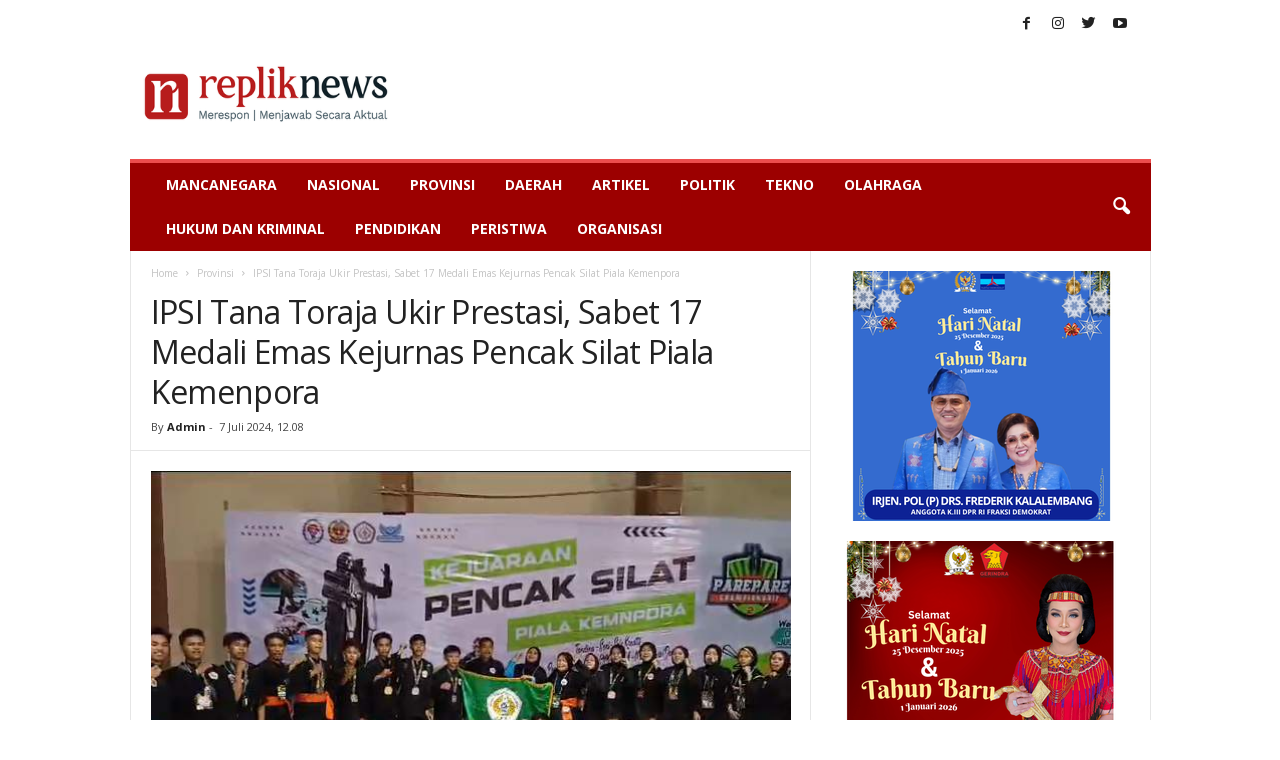

--- FILE ---
content_type: text/html; charset=utf-8
request_url: https://repliknews.com/ipsi-tana-toraja-ukir-prestasi-sabet-17-medali-emas-kejurnas-pencak-silat-piala-kemenpora-2024-07-07-1208400800
body_size: 18134
content:


<!doctype html>
<html lang="en-US">

<head>
    <script data-ad-client="ca-pub-3354933489687246" async src="https://pagead2.googlesyndication.com/pagead/js/adsbygoogle.js"></script>
    
    <title>IPSI Tana Toraja Ukir Prestasi, Sabet 17 Medali Emas Kejurnas Pencak Silat Piala Kemenpora</title>
    
    <link rel="shortcut icon" href="/static/favicon.ico" type="image/x-icon">
    <link rel="icon" href="/static/favicon.ico" type="image/x-icon">
    <meta charset="UTF-8" />
    <meta name="viewport" content="width=device-width, initial-scale=1.0">
    <!-- <link rel="apple-touch-icon-precomposed" sizes="76x76" href="wp-content/uploads/2014/10/newsmag-76-2.png" />
    <link rel="apple-touch-icon-precomposed" sizes="120x120" href="wp-content/uploads/2014/10/newsmag-120-2.png" />
    <link rel="apple-touch-icon-precomposed" sizes="152x152" href="wp-content/uploads/2014/10/newsmag-152-2.png" />
    <link rel="apple-touch-icon-precomposed" sizes="114x114" href="wp-content/uploads/2017/07/newsmag-114.png" />
    <link rel="apple-touch-icon-precomposed" sizes="144x144" href="wp-content/uploads/2017/07/newsmag-144.png" /> -->

    
    <meta name="description" content="IPSI Tana Toraja Ukir Prestasi, Sabet 17 Medali Emas Kejurnas Pencak Silat Piala Kemenpora" />
    <meta property="og:locale" content="id_ID" />
    <meta property="og:type" content="article" />
    <meta property="og:image" content="https://repliknews.com/images/images/Videoshot_20240707_120744.jpg" />
    <meta property="og:image:secure_url" content="https://repliknews.com/images/images/Videoshot_20240707_120744.jpg" />
    <meta property="og:image:width" content="1057" />
    <meta property="og:image:height" content="586" />
    <meta property="og:image:type" content="image/jpeg" />
    <meta property="og:title" content="IPSI Tana Toraja Ukir Prestasi, Sabet 17 Medali Emas Kejurnas Pencak Silat Piala Kemenpora" />
    <meta property="og:description" content="REPLIKNEWS, PAREPARE - Kontingen Ikatan Pencak Silat Indonesia (IPSI) Kabupaten Tana Toraja ukir prestasi di event Kejuaraan Nasional (Kejurnas) Pencak Silat Piala Kemenpora yang digelar di Gedung Olahraga (GOR) Mandiri Lompoe Kota Parepare. IPSI Tana Toraja berhasil mengumpulkan 17 medali emas pada event tersebut.&nbsp;
Event yang dilak" />
    <meta property="og:url" content="https://repliknews.com/ipsi-tana-toraja-ukir-prestasi-sabet-17-medali-emas-kejurnas-pencak-silat-piala-kemenpora-2024-07-07-1208400800" />
    <meta property="og:site_name" content="REPLIK News - Merespon | Menjawab Secara Aktual" />
    

    <link rel="stylesheet" href="/static/plugins/contact-form-7/includes/css/stylesef15.css" type="text/css"
        media="all" />
    <link href="/static/plugins/contact-form-7/includes/css/stylesef15.css" rel="stylesheet" type="text/css" />
    <link rel="stylesheet" id="google-fonts-style-css "
        href="https://fonts.googleapis.com/css?family=Open+Sans%3A400%2C600%2C700%7CRoboto+Condensed%3A400%2C500%2C700&amp;display=swap&amp;ver=4.9.3_d53 "
        type="text/css " media="all " />

    <link rel="stylesheet" id="td-theme-css " href="/static/themes/010/style9296.css" type="text/css"
        media="all" />
    <style id="td-theme-inline-css " type="text/css ">
        @media (max-width: 767px) {
            .td-header-desktop-wrap {
                display: none;
            }
        }

        @media (min-width: 767px) {
            .td-header-mobile-wrap {
                display: none;
            }
        }
    </style>
    <link rel="stylesheet" id="td-legacy-framework-front-style-css"
        href="/static/plugins/td-composer/legacy/Newsmag/assets/css/td_legacy_maina3ed.css" type="text/css"
        media="all" />
    <script type="text/javascript" src="https://cdnjs.cloudflare.com/ajax/libs/jquery/3.6.0/jquery.min.js"></script>
    <script type="text/javascript" src="https://cdnjs.cloudflare.com/ajax/libs/jquery-migrate/3.3.2/jquery-migrate.min.js"></script>

    <style type="text/css ">
        .recentcomments a {
            display: inline !important;
            padding: 0 !important;
            margin: 0 !important;
        }
    </style>


    <script>
        var tdBlocksArray = []; //here we store all the items for the current page

        //td_block class - each ajax block uses a object of this class for requests
        function tdBlock() {
            this.id = '';
            this.block_type = 1; //block type id (1-234 etc)
            this.atts = '';
            this.td_column_number = '';
            this.td_current_page = 1; //
            this.post_count = 0; //from wp
            this.found_posts = 0; //from wp
            this.max_num_pages = 0; //from wp
            this.td_filter_value = ''; //current live filter value
            this.is_ajax_running = false;
            this.td_user_action = ''; // load more or infinite loader (used by the animation)
            this.header_color = '';
            this.ajax_pagination_infinite_stop = ''; //show load more at page x
        }


        // td_js_generator - mini detector
        (function () {
            var htmlTag = document.getElementsByTagName("html")[0];

            if (navigator.userAgent.indexOf("MSIE 10.0") > -1) {
                htmlTag.className += ' ie10';
            }

            if (!!navigator.userAgent.match(/Trident.*rv\:11\./)) {
                htmlTag.className += ' ie11';
            }

            if (navigator.userAgent.indexOf("Edge") > -1) {
                htmlTag.className += ' ieEdge';
            }

            if (/(iPad|iPhone|iPod)/g.test(navigator.userAgent)) {
                htmlTag.className += ' td-md-is-ios';
            }

            var user_agent = navigator.userAgent.toLowerCase();
            if (user_agent.indexOf("android") > -1) {
                htmlTag.className += ' td-md-is-android';
            }

            if (-1 !== navigator.userAgent.indexOf('Mac OS X')) {
                htmlTag.className += ' td-md-is-os-x';
            }

            if (/chrom(e|ium)/.test(navigator.userAgent.toLowerCase())) {
                htmlTag.className += ' td-md-is-chrome';
            }

            if (-1 !== navigator.userAgent.indexOf('Firefox')) {
                htmlTag.className += ' td-md-is-firefox';
            }

            if (-1 !== navigator.userAgent.indexOf('Safari') && -1 === navigator.userAgent.indexOf('Chrome')) {
                htmlTag.className += ' td-md-is-safari';
            }

            if (-1 !== navigator.userAgent.indexOf('IEMobile')) {
                htmlTag.className += ' td-md-is-iemobile';
            }

        })();




        var tdLocalCache = {};

        (function () {
            "use strict";

            tdLocalCache = {
                data: {},
                remove: function (resource_id) {
                    delete tdLocalCache.data[resource_id];
                },
                exist: function (resource_id) {
                    return tdLocalCache.data.hasOwnProperty(resource_id) && tdLocalCache.data[resource_id] !== null;
                },
                get: function (resource_id) {
                    return tdLocalCache.data[resource_id];
                },
                set: function (resource_id, cachedData) {
                    tdLocalCache.remove(resource_id);
                    tdLocalCache.data[resource_id] = cachedData;
                }
            };
        })();



        var td_viewport_interval_list = [{
            "limitBottom": 767,
            "sidebarWidth": 251
        }, {
            "limitBottom": 1023,
            "sidebarWidth": 339
        }];
        var tdc_is_installed = "yes";
        var tds_snap_menu = "smart_snap_always";
        var tds_logo_on_sticky = "show";
        var tds_header_style = "";
        var td_please_wait = "Please wait...";
        var td_email_user_pass_incorrect = "User or password incorrect!";
        var td_email_user_incorrect = "Email or username incorrect!";
        var td_email_incorrect = "Email incorrect!";
        var tds_more_articles_on_post_enable = "";
        var tds_more_articles_on_post_time_to_wait = "";
        var tds_more_articles_on_post_pages_distance_from_top = 0;
        var tds_theme_color_site_wide = "#4db2ec";
        var tds_smart_sidebar = "enabled";
        var tdThemeName = "Newsmag";
        var td_magnific_popup_translation_tPrev = "Previous (Left arrow key)";
        var td_magnific_popup_translation_tNext = "Next (Right arrow key)";
        var td_magnific_popup_translation_tCounter = "%curr% of %total%";
        var td_magnific_popup_translation_ajax_tError = "The content from %url% could not be loaded.";
        var td_magnific_popup_translation_image_tError = "The image #%curr% could not be loaded.";
        var tdBlockNonce = "7283fe2ac4";
        var tdDateNamesI18n = {
            "month_names": ["January", "February", "March", "April", "May", "June", "July", "August", "September", "October", "November", "December"],
            "month_names_short": ["Jan", "Feb", "Mar", "Apr", "May", "Jun", "Jul", "Aug", "Sep", "Oct", "Nov", "Dec"],
            "day_names": ["Sunday", "Monday", "Tuesday", "Wednesday", "Thursday", "Friday", "Saturday"],
            "day_names_short": ["Sun", "Mon", "Tue", "Wed", "Thu", "Fri", "Sat"]
        };
        var td_ad_background_click_link = "";
        var td_ad_background_click_target = "";
    </script>

    <style>
        .td-pb-row [class*="td-pb-span"],
        .td-pb-border-top,
        .page-template-page-title-sidebar-php .td-page-content>.wpb_row:first-child,
        .td-post-sharing,
        .td-post-content,
        .td-post-next-prev,
        .author-box-wrap,
        .td-comments-title-wrap,
        .comment-list,
        .comment-respond,
        .td-post-template-5 header,
        .td-container,
        .wpb_content_element,
        .wpb_column,
        .wpb_row,
        .white-menu .td-header-container .td-header-main-menu,
        .td-post-template-1 .td-post-content,
        .td-post-template-4 .td-post-sharing-top,
        .td-header-style-6 .td-header-header .td-make-full,
        #disqus_thread,
        .page-template-page-pagebuilder-title-php .td-page-content>.wpb_row:first-child,
        .td-footer-container:before {
            border-color: #e6e6e6;
        }

        .td-top-border {
            border-color: #e6e6e6 !important;
        }

        .td-container-border:after,
        .td-next-prev-separator,
        .td-container .td-pb-row .wpb_column:before,
        .td-container-border:before,
        .td-main-content:before,
        .td-main-sidebar:before,
        .td-pb-row .td-pb-span4:nth-of-type(3):after,
        .td-pb-row .td-pb-span4:nth-last-of-type(3):after {
            background-color: #e6e6e6;
        }

        @media (max-width: 767px) {
            .white-menu .td-header-main-menu {
                border-color: #e6e6e6;
            }
        }

        .td-menu-background:before,
        .td-search-background:before {
            background: rgba(0, 0, 0, 0.5);
            background: -moz-linear-gradient(top, rgba(0, 0, 0, 0.5) 0%, rgba(0, 0, 0, 0.6) 100%);
            background: -webkit-gradient(left top, left bottom, color-stop(0%, rgba(0, 0, 0, 0.5)), color-stop(100%, rgba(0, 0, 0, 0.6)));
            background: -webkit-linear-gradient(top, rgba(0, 0, 0, 0.5) 0%, rgba(0, 0, 0, 0.6) 100%);
            background: -o-linear-gradient(top, rgba(0, 0, 0, 0.5) 0%, @mobileu_gradient_two_mob 100%);
            background: -ms-linear-gradient(top, rgba(0, 0, 0, 0.5) 0%, rgba(0, 0, 0, 0.6) 100%);
            background: linear-gradient(to bottom, rgba(19 6 6 / 50%) 0%, rgba(255 0 0 / 60%) 100%);
            filter: progid: DXImageTransform.Microsoft.gradient(startColorstr='rgba(0,0,0,0.5)', endColorstr='rgba(0,0,0,0.6)', GradientType=0);
        }



        .td-footer-container::before {
            background-size: cover;
        }

        .td-footer-container::before {
            background-position: center top;
        }

        .td-footer-container::before {
            opacity: 0.06;
        }


        .resp-sharing-button__link,
        .resp-sharing-button__icon {
            display: inline-block
        }

        .resp-sharing-button__link {
            text-decoration: none;
            color: #fff;
            margin: 0.5em
        }

        .resp-sharing-button {
            border-radius: 5px;
            transition: 25ms ease-out;
            padding: 0.5em 0.75em;
            font-family: Helvetica Neue, Helvetica, Arial, sans-serif
        }

        .resp-sharing-button__icon svg {
            width: 1em;
            height: 1em;
            margin-right: 0.4em;
            vertical-align: top
        }

        .resp-sharing-button--small svg {
            margin: 0;
            vertical-align: middle
        }

        /* Non solid icons get a stroke */
        .resp-sharing-button__icon {
            stroke: #fff;
            fill: none
        }

        /* Solid icons get a fill */
        .resp-sharing-button__icon--solid,
        .resp-sharing-button__icon--solidcircle {
            fill: #fff;
            stroke: none
        }

        .resp-sharing-button--twitter {
            background-color: #55acee
        }

        .resp-sharing-button--twitter:hover {
            background-color: #2795e9
        }

        .resp-sharing-button--pinterest {
            background-color: #bd081c
        }

        .resp-sharing-button--pinterest:hover {
            background-color: #8c0615
        }

        .resp-sharing-button--facebook {
            background-color: #3b5998
        }

        .resp-sharing-button--facebook:hover {
            background-color: #2d4373
        }

        .resp-sharing-button--tumblr {
            background-color: #35465C
        }

        .resp-sharing-button--tumblr:hover {
            background-color: #222d3c
        }

        .resp-sharing-button--reddit {
            background-color: #5f99cf
        }

        .resp-sharing-button--reddit:hover {
            background-color: #3a80c1
        }

        .resp-sharing-button--google {
            background-color: #dd4b39
        }

        .resp-sharing-button--google:hover {
            background-color: #c23321
        }

        .resp-sharing-button--linkedin {
            background-color: #0077b5
        }

        .resp-sharing-button--linkedin:hover {
            background-color: #046293
        }

        .resp-sharing-button--email {
            background-color: #777
        }

        .resp-sharing-button--email:hover {
            background-color: #5e5e5e
        }

        .resp-sharing-button--xing {
            background-color: #1a7576
        }

        .resp-sharing-button--xing:hover {
            background-color: #114c4c
        }

        .resp-sharing-button--whatsapp {
            background-color: #25D366
        }

        .resp-sharing-button--whatsapp:hover {
            background-color: #1da851
        }

        .resp-sharing-button--hackernews {
            background-color: #FF6600
        }

        .resp-sharing-button--hackernews:hover,
        .resp-sharing-button--hackernews:focus {
            background-color: #FB6200
        }

        .resp-sharing-button--vk {
            background-color: #507299
        }

        .resp-sharing-button--vk:hover {
            background-color: #43648c
        }

        .resp-sharing-button--facebook {
            background-color: #3b5998;
            border-color: #3b5998;
        }

        .resp-sharing-button--facebook:hover,
        .resp-sharing-button--facebook:active {
            background-color: #2d4373;
            border-color: #2d4373;
        }

        .resp-sharing-button--twitter {
            background-color: #55acee;
            border-color: #55acee;
        }

        .resp-sharing-button--twitter:hover,
        .resp-sharing-button--twitter:active {
            background-color: #2795e9;
            border-color: #2795e9;
        }

        .resp-sharing-button--linkedin {
            background-color: #0077b5;
            border-color: #0077b5;
        }

        .resp-sharing-button--linkedin:hover,
        .resp-sharing-button--linkedin:active {
            background-color: #046293;
            border-color: #046293;
        }

        .resp-sharing-button--whatsapp {
            background-color: #25D366;
            border-color: #25D366;
        }

        .resp-sharing-button--whatsapp:hover,
        .resp-sharing-button--whatsapp:active {
            background-color: #1DA851;
            border-color: #1DA851;
        }

        .resp-sharing-button--telegram {
            background-color: #54A9EB;
        }

        .resp-sharing-button--telegram:hover {
            background-color: #4B97D1;
        }
    </style>

    <style id="tdw-css-placeholder">
        @media (max-width: 1023px) and (min-width: 768px) {
            .td-mobile-single-image a {
                height: 400px !important;
            }
        }

        @media (max-width: 768px) {
            .td-mobile-single-image a {
                height: 270px !important;
            }
        }
    </style>
</head>

<body
    class="home page-template page-template-page-pagebuilder-latest page-template-page-pagebuilder-latest-php page page-id-231 homepage global-block-template-1 tdb-template td-full-layout"
    itemscope="itemscope" itemtype="https://schema.org/WebPage">
    
    <div id="fb-root"></div>
    <script async defer crossorigin="anonymous" src="https://connect.facebook.net/id_ID/sdk.js#xfbml=1&version=v9.0" nonce="06HQEBl5"></script>

    <div class="td-scroll-up"><i class="td-icon-menu-up"></i></div>
    <div class="td-menu-background"></div>
    <div id="td-mobile-nav">
        <div class="td-mobile-container">

            <div class="td-menu-socials-wrap">

                <div class="td-menu-socials">
                    <span class="td-social-icon-wrap">
                        <a target="_blank" href="https://web.facebook.com/repliknews/" title="Facebook">
                            <i class="td-icon-font td-icon-facebook"></i>
                        </a>
                    </span>
                    <span class="td-social-icon-wrap">
                        <a target="_blank" href="https://www.instagram.com/repliknews/" title="Instagram">
                            <i class="td-icon-font td-icon-instagram"></i>
                        </a>
                    </span>
                    <span class="td-social-icon-wrap">
                        <a target="_blank" href="https://twitter.com" title="Twitter">
                            <i class="td-icon-font td-icon-twitter"></i>
                        </a>
                    </span>
                    <span class="td-social-icon-wrap">
                        <a target="_blank" href="https://www.youtube.com/channel/UCvPNPXDKY8kKSjHDc1E9a5g" title="Youtube">
                            <i class="td-icon-font td-icon-youtube"></i>
                        </a>
                    </span>
                </div>

                <div class="td-mobile-close">
                    <a href="#"><i class="td-icon-close-mobile"></i></a>
                </div>
            </div>

            <div class="td-menu-login-section">
                <!-- <div class="td-guest-wrap">
                    <div class="td-menu-login"><a id="login-link-mob">Sign in</a></div>
                </div> -->
            </div>

            <div class="td-mobile-content">
                <div class="menu-main-menu-container">
                    <ul id="menu-main-menu" class="td-mobile-main-menu">
                        
                        <!-- use current-menu-item for active tabx-->
                        <li id="menu-item-250"
                            class="menu-item menu-item-type-post_type menu-item-object-page menu-item-home  page_item page-item-231 current_page_item menu-item-first menu-item-250">
                            <a href="/kategori/1/">Mancanegara</a>
                        </li>
                        
                        <!-- use current-menu-item for active tabx-->
                        <li id="menu-item-250"
                            class="menu-item menu-item-type-post_type menu-item-object-page menu-item-home  page_item page-item-231 current_page_item menu-item-first menu-item-250">
                            <a href="/kategori/2/">Nasional</a>
                        </li>
                        
                        <!-- use current-menu-item for active tabx-->
                        <li id="menu-item-250"
                            class="menu-item menu-item-type-post_type menu-item-object-page menu-item-home  page_item page-item-231 current_page_item menu-item-first menu-item-250">
                            <a href="/kategori/4/">Provinsi</a>
                        </li>
                        
                        <!-- use current-menu-item for active tabx-->
                        <li id="menu-item-250"
                            class="menu-item menu-item-type-post_type menu-item-object-page menu-item-home  page_item page-item-231 current_page_item menu-item-first menu-item-250">
                            <a href="/kategori/5/">Daerah</a>
                        </li>
                        
                        <!-- use current-menu-item for active tabx-->
                        <li id="menu-item-250"
                            class="menu-item menu-item-type-post_type menu-item-object-page menu-item-home  page_item page-item-231 current_page_item menu-item-first menu-item-250">
                            <a href="/kategori/6/">Artikel</a>
                        </li>
                        
                        <!-- use current-menu-item for active tabx-->
                        <li id="menu-item-250"
                            class="menu-item menu-item-type-post_type menu-item-object-page menu-item-home  page_item page-item-231 current_page_item menu-item-first menu-item-250">
                            <a href="/kategori/12/">Politik</a>
                        </li>
                        
                        <!-- use current-menu-item for active tabx-->
                        <li id="menu-item-250"
                            class="menu-item menu-item-type-post_type menu-item-object-page menu-item-home  page_item page-item-231 current_page_item menu-item-first menu-item-250">
                            <a href="/kategori/14/">Tekno</a>
                        </li>
                        
                        <!-- use current-menu-item for active tabx-->
                        <li id="menu-item-250"
                            class="menu-item menu-item-type-post_type menu-item-object-page menu-item-home  page_item page-item-231 current_page_item menu-item-first menu-item-250">
                            <a href="/kategori/15/">Olahraga</a>
                        </li>
                        
                        <!-- use current-menu-item for active tabx-->
                        <li id="menu-item-250"
                            class="menu-item menu-item-type-post_type menu-item-object-page menu-item-home  page_item page-item-231 current_page_item menu-item-first menu-item-250">
                            <a href="/kategori/16/">Hukum dan Kriminal</a>
                        </li>
                        
                        <!-- use current-menu-item for active tabx-->
                        <li id="menu-item-250"
                            class="menu-item menu-item-type-post_type menu-item-object-page menu-item-home  page_item page-item-231 current_page_item menu-item-first menu-item-250">
                            <a href="/kategori/17/">Pendidikan</a>
                        </li>
                        
                        <!-- use current-menu-item for active tabx-->
                        <li id="menu-item-250"
                            class="menu-item menu-item-type-post_type menu-item-object-page menu-item-home  page_item page-item-231 current_page_item menu-item-first menu-item-250">
                            <a href="/kategori/18/">Peristiwa</a>
                        </li>
                        
                        <!-- use current-menu-item for active tabx-->
                        <li id="menu-item-250"
                            class="menu-item menu-item-type-post_type menu-item-object-page menu-item-home  page_item page-item-231 current_page_item menu-item-first menu-item-250">
                            <a href="/kategori/19/">Organisasi</a>
                        </li>
                        
                    </ul>
                </div>
            </div>
        </div>


    </div>
    <div class="td-search-background"></div>
    <div class="td-search-wrap-mob">
        <div class="td-drop-down-search">
            <form method="POST" class="td-search-form" action="/cari/">
                <input type="hidden" name="csrfmiddlewaretoken" value="P2VVsXuewCnwHloY4m4H0d8Hfn5iFnMzMRAqk21EmzDbfQPJKgW2gz4kdDlgULSg">
                <div class="td-search-close">
                    <a href="#"><i class="td-icon-close-mobile"></i></a>
                </div>
                <div role="search" class="td-search-input">
                    <span>Cari</span>
                    <input id="td-header-search-mob" type="text" value="" name="s" autocomplete="off" />
                </div>
            </form>
            <div id="td-aj-search-mob"></div>
        </div>
    </div>
    <div id="td-outer-wrap">
        <div class="td-outer-container">

            <div class="td-header-container td-header-wrap td-header-style-1">
                <div class="td-header-row td-header-top-menu">
                    <div class="td-top-bar-container top-bar-style-1">
                        <div class="td-header-sp-top-menu">
                            <div class="td_data_time">
                                <!-- <div>
                                    Wednesday, January 6, 2021
                                </div> -->
                            </div>
                            <ul class="top-header-menu td_ul_login">
                                <!-- <li class="menu-item"><a class="td-login-modal-js menu-item" href="#login-form"
                                        data-effect="mpf-td-login-effect">Sign in / Join</a></li> -->
                            </ul>
                            <div class="menu-top-container">
                                <ul id="menu-top-menu" class="top-header-menu">
                                    <!-- <li id="menu-item-243"
                                        class="menu-item menu-item-type-custom menu-item-object-custom menu-item-has-children menu-item-first td-menu-item td-normal-menu menu-item-243">
                                        <a href="#">Advertise</a>
                                        <ul class="sub-menu">
                                            <li id="menu-item-248"
                                                class="menu-item menu-item-type-custom menu-item-object-custom td-menu-item td-normal-menu menu-item-248">
                                                <a href="#">Premium Advertising</a></li>
                                            <li id="menu-item-247"
                                                class="menu-item menu-item-type-custom menu-item-object-custom td-menu-item td-normal-menu menu-item-247">
                                                <a href="#">Content Marketing</a></li>
                                            <li id="menu-item-249"
                                                class="menu-item menu-item-type-custom menu-item-object-custom td-menu-item td-normal-menu menu-item-249">
                                                <a href="#">Ad Specs</a></li>
                                        </ul>
                                    </li>
                                    <li id="menu-item-246"
                                        class="menu-item menu-item-type-post_type menu-item-object-page td-menu-item td-normal-menu menu-item-246">
                                        <a href="https://demo.tagdiv.com/newsmag/contact/">Contact</a></li>
                                    <li id="menu-item-1860"
                                        class="menu-item menu-item-type-custom menu-item-object-custom td-menu-item td-normal-menu menu-item-1860">
                                        <a
                                            href="https://www.screencast.com/t/qbCxydzmH%20-%20https://themeforest.net/item/newsmag-news-magazine-newspaper/9512331?utm_source=live_preview&#038;utm_medium=click&#038;utm_campaign=demos&#038;utm_content=nm_default_top">Buy
                                            now</a></li> -->
                                </ul>
                            </div>
                        </div>
                        <div class="td-header-sp-top-widget">
                            <span class="td-social-icon-wrap">
                                <a target="_blank" href="https://web.facebook.com/repliknews/" title="Facebook">
                                    <i class="td-icon-font td-icon-facebook"></i>
                                </a>
                            </span>
                            <span class="td-social-icon-wrap">
                                <a target="_blank" href="https://www.instagram.com/repliknews/" title="Instagram">
                                    <i class="td-icon-font td-icon-instagram"></i>
                                </a>
                            </span>
                            <span class="td-social-icon-wrap">
                                <a target="_blank" href="https://twitter.com" title="Twitter">
                                    <i class="td-icon-font td-icon-twitter"></i>
                                </a>
                            </span>
                            <span class="td-social-icon-wrap">
                                <a target="_blank" href="https://www.youtube.com/channel/UCvPNPXDKY8kKSjHDc1E9a5g" title="Youtube">
                                    <i class="td-icon-font td-icon-youtube"></i>
                                </a>
                            </span>
                        </div>
                    </div>

                    <div id="login-form" class="white-popup-block mfp-hide mfp-with-anim">
                        <div class="td-login-wrap">
                            <a href="#" class="td-back-button"><i class="td-icon-modal-back"></i></a>
                            <div id="td-login-div" class="td-login-form-div td-display-block">
                                <div class="td-login-panel-title">Sign in</div>
                                <div class="td-login-panel-descr">Welcome! Log into your account</div>
                                <div class="td_display_err"></div>
                                <div class="td-login-inputs"><input class="td-login-input" type="text"
                                        name="login_email" id="login_email" value="" required><label>your
                                        username</label></div>
                                <div class="td-login-inputs"><input class="td-login-input" type="password"
                                        name="login_pass" id="login_pass" value="" required><label>your password</label>
                                </div>
                                <input type="button" name="login_button" id="login_button"
                                    class="wpb_button btn td-login-button" value="Login">
                                <div class="td-login-info-text"><a href="#" id="forgot-pass-link">Forgot your password?
                                        Get help</a></div>
                            </div>
                            <div id="td-forgot-pass-div" class="td-login-form-div td-display-none">
                                <div class="td-login-panel-title">Password recovery</div>
                                <div class="td-login-panel-descr">Recover your password</div>
                                <div class="td_display_err"></div>
                                <div class="td-login-inputs"><input class="td-login-input" type="text"
                                        name="forgot_email" id="forgot_email" value="" required><label>your
                                        email</label></div>
                                <input type="button" name="forgot_button" id="forgot_button"
                                    class="wpb_button btn td-login-button" value="Send My Password">
                                <div class="td-login-info-text">A password will be e-mailed to you.</div>
                            </div>
                        </div>
                    </div>
                </div>
                <div class="td-header-row td-header-header">
                    
                    <div class="td-header-sp-logo">
                        <h1 class="td-logo">
                            <a class="td-main-logo" href="/">
                                <img class="td-retina-data" data-retina="/images/images/logo/pit_copy.apng" src="/images/images/logo/pit_copy.apng"
                                    alt="" />
                                <span class="td-visual-hidden"></span>
                            </a>
                        </h1>
                    </div>

                    <!-- banner -->
                    <div class="td-header-sp-rec">
                        
                            
                        <!-- banner atas menggunakan google ads -->
                        <div class="td-header-ad-wrap  td-ad-m td-ad-tp td-ad-p">
                            <!-- A generated by theme -->
                            <script async src="//pagead2.googlesyndication.com/pagead/js/adsbygoogle.js"></script>
                            <div class="td-g-rec td-g-rec-id-header tdi_1_50c td_block_template_1">
                                <script type="text/javascript">
                                    var td_screen_width = document.body.clientWidth;

                                    if (td_screen_width >= 1024) {
                                        /* large monitors */
                                        document.write('<ins class="adsbygoogle" style="display:inline-block;width:728px;height:90px" data-ad-client="ca-pub-3354933489687246" data-ad-slot=""></ins>');
                                        (adsbygoogle = window.adsbygoogle || []).push({});
                                    }

                                    if (td_screen_width >= 768 && td_screen_width < 1024) {
                                        /* portrait tablets */
                                        document.write('<ins class="adsbygoogle" style="display:inline-block;width:468px;height:60px" data-ad-client="ca-pub-3354933489687246" data-ad-slot=""></ins>');
                                        (adsbygoogle = window.adsbygoogle || []).push({});
                                    }

                                    if (td_screen_width < 768) {
                                        /* Phones */
                                        document.write('<ins class="adsbygoogle" style="display:inline-block;width:320px;height:50px" data-ad-client="ca-pub-3354933489687246" data-ad-slot=""></ins>');
                                        (adsbygoogle = window.adsbygoogle || []).push({});
                                    }
                                </script>
                            </div>
                            <!-- end A -->
                        </div>
                            
                        

                    </div>
                </div>
                <div class="td-header-menu-wrap">
                    <div class="td-header-row td-header-border td-header-main-menu">
                        <div id="td-header-menu" role="navigation">
                            <div id="td-top-mobile-toggle"><a href="#"><i class="td-icon-font td-icon-mobile"></i></a>
                            </div>
                            <div class="td-main-menu-logo td-logo-in-header">
                                <a class="td-mobile-logo td-sticky-mobile" href="/">
                                    <img class="td-retina-data" data-retina="/images/images/logo/pit_copy.apng"
                                        src="/images/images/logo/pit_copy.apng" alt="" />
                                </a>
                                <a class="td-header-logo td-sticky-mobile" href="/">
                                    <img class="td-retina-data" data-retina="/images/images/logo/pit_copy.apng"
                                        src="/images/images/logo/pit_copy.apng" alt="" />
                                </a>
                            </div>
                            <div class="menu-main-menu-container">
                                <ul id="menu-main-menu-1" class="sf-menu">

                                    
                                    <!-- use current-menu-item for active tab-->
                                    <li
                                        class="menu-item menu-item-type-post_type menu-item-object-page  menu-item-home page_item page-item-231 current_page_item menu-item-first td-menu-item td-normal-menu menu-item-250">
                                        <a href="/kategori/1/">Mancanegara</a>
                                    </li>
                                    
                                    <!-- use current-menu-item for active tab-->
                                    <li
                                        class="menu-item menu-item-type-post_type menu-item-object-page  menu-item-home page_item page-item-231 current_page_item menu-item-first td-menu-item td-normal-menu menu-item-250">
                                        <a href="/kategori/2/">Nasional</a>
                                    </li>
                                    
                                    <!-- use current-menu-item for active tab-->
                                    <li
                                        class="menu-item menu-item-type-post_type menu-item-object-page  menu-item-home page_item page-item-231 current_page_item menu-item-first td-menu-item td-normal-menu menu-item-250">
                                        <a href="/kategori/4/">Provinsi</a>
                                    </li>
                                    
                                    <!-- use current-menu-item for active tab-->
                                    <li
                                        class="menu-item menu-item-type-post_type menu-item-object-page  menu-item-home page_item page-item-231 current_page_item menu-item-first td-menu-item td-normal-menu menu-item-250">
                                        <a href="/kategori/5/">Daerah</a>
                                    </li>
                                    
                                    <!-- use current-menu-item for active tab-->
                                    <li
                                        class="menu-item menu-item-type-post_type menu-item-object-page  menu-item-home page_item page-item-231 current_page_item menu-item-first td-menu-item td-normal-menu menu-item-250">
                                        <a href="/kategori/6/">Artikel</a>
                                    </li>
                                    
                                    <!-- use current-menu-item for active tab-->
                                    <li
                                        class="menu-item menu-item-type-post_type menu-item-object-page  menu-item-home page_item page-item-231 current_page_item menu-item-first td-menu-item td-normal-menu menu-item-250">
                                        <a href="/kategori/12/">Politik</a>
                                    </li>
                                    
                                    <!-- use current-menu-item for active tab-->
                                    <li
                                        class="menu-item menu-item-type-post_type menu-item-object-page  menu-item-home page_item page-item-231 current_page_item menu-item-first td-menu-item td-normal-menu menu-item-250">
                                        <a href="/kategori/14/">Tekno</a>
                                    </li>
                                    
                                    <!-- use current-menu-item for active tab-->
                                    <li
                                        class="menu-item menu-item-type-post_type menu-item-object-page  menu-item-home page_item page-item-231 current_page_item menu-item-first td-menu-item td-normal-menu menu-item-250">
                                        <a href="/kategori/15/">Olahraga</a>
                                    </li>
                                    
                                    <!-- use current-menu-item for active tab-->
                                    <li
                                        class="menu-item menu-item-type-post_type menu-item-object-page  menu-item-home page_item page-item-231 current_page_item menu-item-first td-menu-item td-normal-menu menu-item-250">
                                        <a href="/kategori/16/">Hukum dan Kriminal</a>
                                    </li>
                                    
                                    <!-- use current-menu-item for active tab-->
                                    <li
                                        class="menu-item menu-item-type-post_type menu-item-object-page  menu-item-home page_item page-item-231 current_page_item menu-item-first td-menu-item td-normal-menu menu-item-250">
                                        <a href="/kategori/17/">Pendidikan</a>
                                    </li>
                                    
                                    <!-- use current-menu-item for active tab-->
                                    <li
                                        class="menu-item menu-item-type-post_type menu-item-object-page  menu-item-home page_item page-item-231 current_page_item menu-item-first td-menu-item td-normal-menu menu-item-250">
                                        <a href="/kategori/18/">Peristiwa</a>
                                    </li>
                                    
                                    <!-- use current-menu-item for active tab-->
                                    <li
                                        class="menu-item menu-item-type-post_type menu-item-object-page  menu-item-home page_item page-item-231 current_page_item menu-item-first td-menu-item td-normal-menu menu-item-250">
                                        <a href="/kategori/19/">Organisasi</a>
                                    </li>
                                    
                                </ul>
                            </div>
                        </div>
                        <div class="td-search-wrapper">
                            <div id="td-top-search">

                                <div class="header-search-wrap">
                                    <div class="dropdown header-search">
                                        <a id="td-header-search-button" href="#" role="button" class="dropdown-toggle "
                                            data-toggle="dropdown"><i class="td-icon-search"></i></a>
                                        <a id="td-header-search-button-mob" href="#" role="button"
                                            class="dropdown-toggle " data-toggle="dropdown"><i
                                                class="td-icon-search"></i></a>
                                    </div>
                                </div>
                            </div>
                        </div>
                        <div class="header-search-wrap">
                            <div class="dropdown header-search">
                                <div class="td-drop-down-search">
                                    <form method="POST" class="td-search-form" action="/cari/">
                                        <input type="hidden" name="csrfmiddlewaretoken" value="P2VVsXuewCnwHloY4m4H0d8Hfn5iFnMzMRAqk21EmzDbfQPJKgW2gz4kdDlgULSg">
                                        <div role="search" class="td-head-form-search-wrap">
                                            <input class="needsclick" id="td-header-search" type="text" value=""
                                                name="s" autocomplete="off" /><input
                                                class="wpb_button wpb_btn-inverse btn" type="submit"
                                                id="td-header-search-top" value="Cari" />
                                        </div>
                                    </form>
                                    <div id="td-aj-search"></div>
                                </div>
                            </div>
                        </div>
                    </div>
                </div>
            </div>



            

<div class="td-container td-post-template-default">
    <div class="td-container-border">
        <div class="td-pb-row">
            <div class="td-pb-span8 td-main-content" role="main">
                <div class="td-ss-main-content">
                    <article id="post-147"
                        class="post-147 post type-post status-publish format-standard has-post-thumbnail hentry category-grid-1 category-grid-2 category-grid-3 category-grid-4 category-grid-5 category-grid-6 category-grid-7 category-module-1-category category-module-10-category category-module-11-category category-module-12-category category-module-13-category category-module-14-category category-module-15-layout category-module-2-category category-module-3-category category-module-4-category category-module-5-category category-module-6-category category-module-7-category category-module-8-category category-module-9-category category-tagdiv-new-york-2014 category-no-grid tag-audio tag-magazine tag-newsmag tag-newspaper tag-sound tag-travel tag-wordpress-theme"
                        itemscope itemtype="https://schema.org/Article" 47>
                        <div class="td-post-header td-pb-padding-side">
                            <div class="entry-crumbs"><span><a title="" class="entry-crumb"
                                        href="">Home</a></span> <i class="td-icon-right td-bread-sep"></i>
                                <span><a title="View all posts in New York 2014" class="entry-crumb"
                                        href="">Provinsi</a></span> <i class="td-icon-right td-bread-sep td-bred-no-url-last"></i>
                                <span class="td-bred-no-url-last">IPSI Tana Toraja Ukir Prestasi, Sabet 17 Medali Emas Kejurnas Pencak Silat Piala Kemenpora</span></div>
                      
                            <header>
                                <h1 class="entry-title"> IPSI Tana Toraja Ukir Prestasi, Sabet 17 Medali Emas Kejurnas Pencak Silat Piala Kemenpora</h1>
                                <div class="meta-info">
                                    <div class="td-post-author-name">
                                        <div class="td-author-by">By</div> <a href="">Admin</a>
                                        <div class="td-author-line"> - </div>
                                    </div> <span class="td-post-date"><time
                                            class="entry-date updated td-module-date">7 Juli 2024, 12.08</time></span>
                                    <!-- <div class="td-post-views"><i class="td-icon-views"></i><span
                                            class="td-nr-views-147">908</span></div> -->
                                    <!-- <div class="td-post-comments"><a href="index.html#respond"><i
                                                class="td-icon-comments"></i>0</a></div> -->
                                </div>
                            </header>
                        </div>
                        <!-- <div class="td-post-sharing-top td-pb-padding-side">
                            <div id="td_social_sharing_article_top"
                                class="td-post-sharing td-ps-bg td-ps-notext td-post-sharing-style1 ">
                                <div class="td-post-sharing-visible">


                                </div>
                                <div class="td-social-sharing-hidden">
                                    <ul class="td-pulldown-filter-list"></ul>
                                    <a class="td-social-sharing-button td-social-handler td-social-expand-tabs" href="#"
                                        data-block-uid="td_social_sharing_article_top">
                                        <div class="td-social-but-icon"><i
                                                class="td-icon-plus td-social-expand-tabs-icon"></i></div>
                                    </a>
                                </div>
                            </div>
                        </div> -->
                        <div class="td-post-content td-pb-padding-side">
                            <div class="td-post-featured-image">
                                <a href="/images/images/Videoshot_20240707_120744.jpg" data-caption=""><img width="640"
                                        height="414" class="entry-thumb td-modal-image"
                                        src="/images/images/Videoshot_20240707_120744.jpg"
                                        srcset="/images/images/Videoshot_20240707_120744.jpg 640w, /images/images/Videoshot_20240707_120744.jpg 300w, /images/images/Videoshot_20240707_120744.jpg 768w, /images/images/Videoshot_20240707_120744.jpg 1024w, /images/images/Videoshot_20240707_120744.jpg 649w, /images/images/Videoshot_20240707_120744.jpg 341w, /images/images/Videoshot_20240707_120744.jpg 681w, /images/images/Videoshot_20240707_120744.jpg 1068w"
                                        sizes="(max-width: 640px) 100vw, 640px" alt="" title="IPSI Tana Toraja Ukir Prestasi, Sabet 17 Medali Emas Kejurnas Pencak Silat Piala Kemenpora" /></a>
                                        
                                        <figcaption class="wp-caption-text">IPSI Tana Toraja berhasil mengumpulkan 17 medali emas pada event tersebut.</figcaption>
                                        
                            </div>
                            
                            <!-- A generated by theme -->
                            <script async src="//pagead2.googlesyndication.com/pagead/js/adsbygoogle.js"></script>
                            <div class="td-g-rec td-g-rec-id-content_top tdi_3_07f td_block_template_1">
                                <script type="text/javascript">
                                    var td_screen_width = document.body.clientWidth;

                                    if (td_screen_width >= 1024) {
                                        /* large monitors */
                                        document.write('<ins class="adsbygoogle" style="display:inline-block;width:468px;height:60px" data-ad-client="ca-pub-3354933489687246" data-ad-slot=""></ins>');
                                        (adsbygoogle = window.adsbygoogle || []).push({});
                                    }

                                    if (td_screen_width >= 768 && td_screen_width < 1024) {
                                        /* portrait tablets */
                                        document.write('<ins class="adsbygoogle" style="display:inline-block;width:468px;height:60px" data-ad-client="ca-pub-3354933489687246" data-ad-slot=""></ins>');
                                        (adsbygoogle = window.adsbygoogle || []).push({});
                                    }

                                    if (td_screen_width < 768) {
                                        /* Phones */
                                        document.write('<ins class="adsbygoogle" style="display:inline-block;width:300px;height:250px" data-ad-client="ca-pub-3354933489687246" data-ad-slot=""></ins>');
                                        (adsbygoogle = window.adsbygoogle || []).push({});
                                    }
                                </script>
                            </div>
                            <!-- end A -->
                            

                            <div class="td-paragraph-padding-1">
                            <!-- #paragraph disini -->
                            <p> <p><span style="font-family: georgia, palatino, serif; font-size: 14pt;"><strong><span style="color: #e03e2d;">REPLIK</span>NEWS, PAREPARE </strong>- Kontingen Ikatan Pencak Silat Indonesia (IPSI) Kabupaten Tana Toraja ukir prestasi di event Kejuaraan Nasional (Kejurnas) Pencak Silat Piala Kemenpora yang digelar di Gedung Olahraga (GOR) Mandiri Lompoe Kota Parepare. IPSI Tana Toraja berhasil mengumpulkan 17 medali emas pada event tersebut.&nbsp;</span></p>
<p><span style="font-family: georgia, palatino, serif; font-size: 14pt;">Event yang dilaksanakan dari tanggal 4-6 Juli itu diikuti 1.076 peserta dari berbagai wilayah di Indonesia. Piala Kemenpora ini menjadi ajang uji nyali, uji kekuatan dan ketangguhan serta uji keterampilan bagi setiap pesilat yang bertanding untuk meraih prestasi.&nbsp;</span></p>
<p><span style="font-family: georgia, palatino, serif; font-size: 14pt;">Kontingen silat Tana Toraja menurunkan 46 pesilat didampingi 6 pelatih dan official, Teriakan Toraja "Sambakki" bergumuruh dalam ruang GOR Mandiri Parepare dengan kapasitas 3 gelanggang pertandingan, setiap atlet pesilat Tana Toraja bertarung diatas Gelanggang.&nbsp;</span></p>
<p><span style="font-family: georgia, palatino, serif; font-size: 14pt;">Pada kategori usia dini, IPSI Tana Toraja menurunkan 10 atlet berhasil mengoleksi 6 emas, kategori pra remaja menurunkan 8 atlet mengoleksi 3 emas. Kemudian, kategori remaja &nbsp;menurunkan 28 atlet cukup puas dengan mengoleksi 6 emas.&nbsp;</span></p>
<p><span style="font-family: georgia, palatino, serif; font-size: 14pt;">Total 17 medali emas dikoleksi IPSI Tana Toraja baik fighter maupun seni.</span></p>
<p><span style="font-family: georgia, palatino, serif; font-size: 14pt;">Prestasi yang diraih oleh IPSI Tana Toraja dalam event tersebut tidak luput dari semangat dan disiplin yang ditanamkan kepada seluruh atlet di bawah asuhan Perguruan Seni Beladiri Tapak Suci Putera Muhammadiyah Tana Toraja yang tersebar pada 7 unit latihan se Tana Toraja dibawa komando Sumartin selaku Ketua Tapak Suci sekaligus sebagai Ketua Ikatan Pencak Silat Indonseia (IPSI) Kabupaten Tana Toraja.&nbsp;</span></p>
<p><span style="font-family: georgia, palatino, serif; font-size: 14pt;">"Kejurnas Tahun ini sebagai pemanasan bagi kami sekaligus untuk mempersiapkan bibit-bibit atlet silat pada PraPorprov mendatang," ujar Sumartin.&nbsp;</span></p>
<p><span style="font-family: georgia, palatino, serif; font-size: 14pt;">Lebih lanjut, Sumartin menyampaikan, prestasi yang diraih selama ini tidak mungkin dapat terwujud tanpa dukungan dari berbagai pihak, salah satunya dari Yayasan Sinar Kasih Toraja dan KONI Tana Toraja.&nbsp;</span></p>
<p><span style="font-family: georgia, palatino, serif; font-size: 14pt;">"Kami mengucapkan terima kasih kepada Ibu Dr. Erni Yetti, M.Kes selaku Ketua Yayasan Sinar Kasih yang terus mensupport dalam setiap even, juga kepada ibu Hj. Nasni Yunus Kadir selaku owner Gasing Group, Pemda Tana Toraja, Ketua KONI Tana Toraja dr. Elia Tombe, Sp.Og, Pimpinan Daerah Muhammadiyah Tana Toraja serta &nbsp;seluruh dermawan yang telah ikut berpartisipasi dalam mendukung &nbsp;kelancaran kegiatan kami," ucap Sumartin.&nbsp;</span></p>
<p><span style="font-family: georgia, palatino, serif; font-size: 14pt;">"Semoga kedepannya Pencak Silat sebagi olahraga warisan budaya leluhur bangsa Indonesia makin dicintai dan diminati oleh generasi muda kita," pungkas Sumartin.&nbsp;</span></p>
<p><strong><span style="font-family: georgia, palatino, serif; font-size: 14pt;">Penulis &nbsp; &nbsp; : Dirga Y. Tandi</span></strong><br /><strong><span style="font-family: georgia, palatino, serif; font-size: 14pt;">Editor &nbsp; &nbsp; &nbsp; : Redaksi</span></strong></p></p><br>
                            </div>

                            
                            <!-- A generated by theme -->
                            <script async src="//pagead2.googlesyndication.com/pagead/js/adsbygoogle.js"></script>
                            <div class="td-g-rec td-g-rec-id-content_bottom tdi_4_6f7 td_block_template_1">
                                <script type="text/javascript">
                                    var td_screen_width = document.body.clientWidth;

                                    if (td_screen_width >= 1024) {
                                        /* large monitors */
                                        document.write('<ins class="adsbygoogle" style="display:inline-block;width:468px;height:60px" data-ad-client="ca-pub-3354933489687246" data-ad-slot=""></ins>');
                                        (adsbygoogle = window.adsbygoogle || []).push({});
                                    }

                                    if (td_screen_width >= 768 && td_screen_width < 1024) {
                                        /* portrait tablets */
                                        document.write('<ins class="adsbygoogle" style="display:inline-block;width:468px;height:60px" data-ad-client="ca-pub-3354933489687246" data-ad-slot=""></ins>');
                                        (adsbygoogle = window.adsbygoogle || []).push({});
                                    }

                                    if (td_screen_width < 768) {
                                        /* Phones */
                                        document.write('<ins class="adsbygoogle" style="display:inline-block;width:300px;height:250px" data-ad-client="ca-pub-3354933489687246" data-ad-slot=""></ins>');
                                        (adsbygoogle = window.adsbygoogle || []).push({});
                                    }
                                </script>
                            </div>
                            <!-- end A -->
                            

                        </div>
                        <footer>
                            <div class="td-post-sharing-bottom td-pb-padding-side">
                                <div class="fb-like" data-href="https://repliknews.com/article_detail/ipsi-tana-toraja-ukir-prestasi-sabet-17-medali-emas-kejurnas-pencak-silat-piala-kemenpora-2024-07-07-1208400800" data-width="" data-layout="standard" data-action="like" data-size="small" data-share="false"></div>
                                <div id="td_social_sharing_article_bottom"
                                    class="td-post-sharing td-ps-bg td-ps-notext td-post-sharing-style1 ">
                                    <div class="td-post-sharing-visible">
                                        <a class="resp-sharing-button__link fb-share-button fb-xfbml-parse-ignore" data-layout="button" data-href="https://repliknews.com/ipsi-tana-toraja-ukir-prestasi-sabet-17-medali-emas-kejurnas-pencak-silat-piala-kemenpora-2024-07-07-1208400800" href="https://web.facebook.com/sharer/sharer.php?kid_directed_site=0&sdk=joey&u=https://repliknews.com/ipsi-tana-toraja-ukir-prestasi-sabet-17-medali-emas-kejurnas-pencak-silat-piala-kemenpora-2024-07-07-1208400800&display=popup&ref=plugin&src=share_button" target="_blank" rel="noopener" aria-label="">
                                            <div class="resp-sharing-button resp-sharing-button--facebook resp-sharing-button--small"><div aria-hidden="true" class="resp-sharing-button__icon resp-sharing-button__icon--solid">
                                              <svg xmlns="http://www.w3.org/2000/svg" viewBox="0 0 24 24"><path d="M18.77 7.46H14.5v-1.9c0-.9.6-1.1 1-1.1h3V.5h-4.33C10.24.5 9.5 3.44 9.5 5.32v2.15h-3v4h3v12h5v-12h3.85l.42-4z"/></svg>
                                              </div>
                                            </div>
                                          </a>
                                          
                                          <!-- Sharingbutton Twitter -->
                                          <a class="resp-sharing-button__link" href="https://twitter.com/intent/tweet?text=IPSI Tana Toraja Ukir Prestasi, Sabet 17 Medali Emas Kejurnas Pencak Silat Piala Kemenpora&amp;url=https://repliknews.com/ipsi-tana-toraja-ukir-prestasi-sabet-17-medali-emas-kejurnas-pencak-silat-piala-kemenpora-2024-07-07-1208400800&amp;" target="_blank" rel="noopener" aria-label="">
                                            <div class="resp-sharing-button resp-sharing-button--twitter resp-sharing-button--small"><div aria-hidden="true" class="resp-sharing-button__icon resp-sharing-button__icon--solid">
                                              <svg xmlns="http://www.w3.org/2000/svg" viewBox="0 0 24 24"><path d="M23.44 4.83c-.8.37-1.5.38-2.22.02.93-.56.98-.96 1.32-2.02-.88.52-1.86.9-2.9 1.1-.82-.88-2-1.43-3.3-1.43-2.5 0-4.55 2.04-4.55 4.54 0 .36.03.7.1 1.04-3.77-.2-7.12-2-9.36-4.75-.4.67-.6 1.45-.6 2.3 0 1.56.8 2.95 2 3.77-.74-.03-1.44-.23-2.05-.57v.06c0 2.2 1.56 4.03 3.64 4.44-.67.2-1.37.2-2.06.08.58 1.8 2.26 3.12 4.25 3.16C5.78 18.1 3.37 18.74 1 18.46c2 1.3 4.4 2.04 6.97 2.04 8.35 0 12.92-6.92 12.92-12.93 0-.2 0-.4-.02-.6.9-.63 1.96-1.22 2.56-2.14z"/></svg>
                                              </div>
                                            </div>
                                          </a>
                                            
                                          <!-- Sharingbutton WhatsApp -->
                                          <a class="resp-sharing-button__link" href="https://api.whatsapp.com://send?text=%20https://repliknews.com/ipsi-tana-toraja-ukir-prestasi-sabet-17-medali-emas-kejurnas-pencak-silat-piala-kemenpora-2024-07-07-1208400800" target="_blank" rel="noopener" aria-label="">
                                            <div class="resp-sharing-button resp-sharing-button--whatsapp resp-sharing-button--small"><div aria-hidden="true" class="resp-sharing-button__icon resp-sharing-button__icon--solid">
                                              <svg xmlns="http://www.w3.org/2000/svg" viewBox="0 0 24 24"><path d="M20.1 3.9C17.9 1.7 15 .5 12 .5 5.8.5.7 5.6.7 11.9c0 2 .5 3.9 1.5 5.6L.6 23.4l6-1.6c1.6.9 3.5 1.3 5.4 1.3 6.3 0 11.4-5.1 11.4-11.4-.1-2.8-1.2-5.7-3.3-7.8zM12 21.4c-1.7 0-3.3-.5-4.8-1.3l-.4-.2-3.5 1 1-3.4L4 17c-1-1.5-1.4-3.2-1.4-5.1 0-5.2 4.2-9.4 9.4-9.4 2.5 0 4.9 1 6.7 2.8 1.8 1.8 2.8 4.2 2.8 6.7-.1 5.2-4.3 9.4-9.5 9.4zm5.1-7.1c-.3-.1-1.7-.9-1.9-1-.3-.1-.5-.1-.7.1-.2.3-.8 1-.9 1.1-.2.2-.3.2-.6.1s-1.2-.5-2.3-1.4c-.9-.8-1.4-1.7-1.6-2-.2-.3 0-.5.1-.6s.3-.3.4-.5c.2-.1.3-.3.4-.5.1-.2 0-.4 0-.5C10 9 9.3 7.6 9 7c-.1-.4-.4-.3-.5-.3h-.6s-.4.1-.7.3c-.3.3-1 1-1 2.4s1 2.8 1.1 3c.1.2 2 3.1 4.9 4.3.7.3 1.2.5 1.6.6.7.2 1.3.2 1.8.1.6-.1 1.7-.7 1.9-1.3.2-.7.2-1.2.2-1.3-.1-.3-.3-.4-.6-.5z"/></svg>
                                              </div>
                                            </div>
                                          </a>
                                          
                                          <!-- Sharingbutton Telegram -->
                                          <a class="resp-sharing-button__link" href="https://telegram.me/share/url?text=&amp;url=https://repliknews.com/ipsi-tana-toraja-ukir-prestasi-sabet-17-medali-emas-kejurnas-pencak-silat-piala-kemenpora-2024-07-07-1208400800" target="_blank" rel="noopener" aria-label="">
                                            <div class="resp-sharing-button resp-sharing-button--telegram resp-sharing-button--small"><div aria-hidden="true" class="resp-sharing-button__icon resp-sharing-button__icon--solid">
                                                <svg xmlns="http://www.w3.org/2000/svg" viewBox="0 0 24 24"><path d="M.707 8.475C.275 8.64 0 9.508 0 9.508s.284.867.718 1.03l5.09 1.897 1.986 6.38a1.102 1.102 0 0 0 1.75.527l2.96-2.41a.405.405 0 0 1 .494-.013l5.34 3.87a1.1 1.1 0 0 0 1.046.135 1.1 1.1 0 0 0 .682-.803l3.91-18.795A1.102 1.102 0 0 0 22.5.075L.706 8.475z"/></svg>
                                              </div>
                                            </div>
                                          </a>
                                          
                                    </div>
                                    <div class="td-social-sharing-hidden">
                                        <ul class="td-pulldown-filter-list"></ul>
                                        <a class="td-social-sharing-button td-social-handler td-social-expand-tabs"
                                            href="#" data-block-uid="td_social_sharing_article_bottom">
                                            <div class="td-social-but-icon"><i
                                                    class="td-icon-plus td-social-expand-tabs-icon"></i></div>
                                        </a>
                                    </div>
                                </div>
                            </div>
                            <!-- <div class="td-block-row td-post-next-prev">
                                <div class="td-block-span6 td-post-prev-post">
                                    <div class="td-post-next-prev-content"><span>Previous article</span><a
                                            href="../wonderful-outdoors-experience-eagle-spotting-in-alaska/index.html">Wonderful
                                            Outdoors Experience: Eagle Spotting in Alaska</a></div>
                                </div>
                                <div class="td-next-prev-separator"></div>
                                <div class="td-block-span6 td-post-next-post">
                                    <div class="td-post-next-prev-content"><span>Next article</span><a
                                            href="../td-post-swiss-takes-care-of-business-at-world-travel-awards/index.html">Swiss
                                            takes care of business at World Travel Awards</a></div>
                                </div>
                            </div> -->
                            <!-- <div class="author-box-wrap">
                                <a href="../author/admin/index.html"><img
                                        src="../wp-content/uploads/2014/08/avatar1.jpg" width="96" height="96"
                                        alt="John Doe"
                                        class="avatar avatar-96 wp-user-avatar wp-user-avatar-96 alignnone photo" /></a>
                                <div class="desc">
                                    <div class="td-author-name vcard author"><span class="fn"><a
                                                href="../author/admin/index.html">John Doe</a></span></div>
                                    <div class="td-author-url"><a
                                            href="http://www.jhon-doe.com/">http://www.jhon-doe.com</a></div>
                                    <div class="td-author-description">Lorem ipsum dolor sit amet consectetur adipiscing
                                        elit. Vestibulum ac vehicula leo. Donec urna lacus gravida ac vulputate sagittis
                                        tristique vitae lectus. Nullam rhoncus tortor at dignissim vehicula.</div>
                                    <div class="td-author-social">
                                        <span class="td-social-icon-wrap">
                                            <a target="_blank" href="https://www.facebook.com/TagDiv/" title="Facebook">
                                                <i class="td-icon-font td-icon-facebook"></i>
                                            </a>
                                        </span>
                                        <span class="td-social-icon-wrap">
                                            <a target="_blank" href="https://twitter.com/tagdivofficial"
                                                title="Twitter">
                                                <i class="td-icon-font td-icon-twitter"></i>
                                            </a>
                                        </span>
                                        <span class="td-social-icon-wrap">
                                            <a target="_blank" href="https://www.youtube.com/user/tagdiv"
                                                title="Youtube">
                                                <i class="td-icon-font td-icon-youtube"></i>
                                            </a>
                                        </span>
                                    </div>
                                    <div class="clearfix"></div>
                                </div>
                            </div>  -->
                            <span class="td-page-meta" itemprop="author" itemscope
                                itemtype="https://schema.org/Person">
                                <meta itemprop="name" content="John Doe">
                            </span>
                            <meta itemprop="datePublished" content="2016-05-20T00:00:00+00:00">
                            <meta itemprop="dateModified" content="2017-06-06T10:56:03+00:00">
                            <meta itemscope itemprop="mainEntityOfPage" itemType="https://schema.org/WebPage"
                                itemid="index.html" /><span class="td-page-meta" itemprop="publisher" itemscope
                                itemtype="https://schema.org/Organization"><span class="td-page-meta" itemprop="logo"
                                    itemscope itemtype="https://schema.org/ImageObject">
                                    <meta itemprop="url" content="../wp-content/uploads/2017/06/newsmag-4-header.png">
                                </span>
                                <meta itemprop="name" content="Newsmag Demo">
                            </span>
                            <meta itemprop="headline "
                                content="Most Beautiful Things to Do in Sidney with Your Boyfriend"><span
                                class="td-page-meta" itemprop="image" itemscope
                                itemtype="https://schema.org/ImageObject">
                                <meta itemprop="url" content="../wp-content/uploads/2016/05/11-2.jpg">
                                <meta itemprop="width" content="1068">
                                <meta itemprop="height" content="691">
                            </span>
                        </footer>
                    </article>
                    <script>
                        var block_tdi_38_382 = new tdBlock();
                        block_tdi_38_382.id = "tdi_38_382";
                        block_tdi_38_382.atts = '{"limit":3,"ajax_pagination":"next_prev","live_filter":"cur_post_same_categories","td_ajax_filter_type":"td_custom_related","class":"tdi_38_382","td_column_number":3,"live_filter_cur_post_id":147,"live_filter_cur_post_author":"1","block_template_id":"","header_color":"","ajax_pagination_infinite_stop":"","offset":"","td_ajax_preloading":"","td_filter_default_txt":"","td_ajax_filter_ids":"","el_class":"","color_preset":"","border_top":"","css":"","tdc_css":"","tdc_css_class":"tdi_38_382","tdc_css_class_style":"tdi_38_382_rand_style"}';
                        block_tdi_38_382.td_column_number = "3";
                        block_tdi_38_382.block_type = "td_block_related_posts";
                        block_tdi_38_382.post_count = "3";
                        block_tdi_38_382.found_posts = "29";
                        block_tdi_38_382.header_color = "";
                        block_tdi_38_382.ajax_pagination_infinite_stop = "";
                        block_tdi_38_382.max_num_pages = "10";
                        tdBlocksArray.push(block_tdi_38_382);
                    </script>
                    <div class="td_block_wrap td_block_related_posts tdi_38_382 td-pb-border-top td_block_template_1"
                        data-td-block-uid="tdi_38_382">
                        <h4 class="td-related-title"><a id="tdi_39_2e2" class="td-related-left td-cur-simple-item"
                                data-td_filter_value="" data-td_block_id="tdi_38_382" href="#">BERITA TERKAIT</a></h4>
                        <div id=tdi_38_382 class="td_block_inner">
                            <div class="td-related-row">
                                
                                <div class="td-related-span4">
                                    <div class="td_module_related_posts td-animation-stack td_mod_related_posts">
                                        <div class="td-module-image">
                                            <div class="td-module-thumb">
                                                <a href="/ukir-prestasi-di-olahraga-internasional-personel-ditsamapta-polda-sulsel-dijempol-kapolri-2026-01-16-2149590800"
                                                    rel="bookmark" class="td-image-wrap "
                                                    title="Ukir Prestasi di Olahraga Internasional, Personel Ditsamapta Polda Sulsel Dijempol Kapolri"><img
                                                        width="238" height="178" class="entry-thumb"
                                                        src="/images/images/IMG_20260116_214943.jpg" alt=""
                                                        title="Ukir Prestasi di Olahraga Internasional, Personel Ditsamapta Polda Sulsel Dijempol Kapolri" /></a>
                                            </div>
                                        
                                        </div>
                                        <div class="item-details">
                                            <h3 class="entry-title td-module-title"><a
                                                    href="/ukir-prestasi-di-olahraga-internasional-personel-ditsamapta-polda-sulsel-dijempol-kapolri-2026-01-16-2149590800"
                                                    rel="bookmark"
                                                    title="Ukir Prestasi di Olahraga Internasional, Personel Ditsamapta Polda Sulsel Dijempol Kapolri">Ukir Prestasi di Olahraga Internasional, Personel Ditsamapta Polda Sulsel Dijempol Kapolri</a></h3>
                                        </div>
                                    </div>
                                </div>
                                
                                <div class="td-related-span4">
                                    <div class="td_module_related_posts td-animation-stack td_mod_related_posts">
                                        <div class="td-module-image">
                                            <div class="td-module-thumb">
                                                <a href="/gelar-aksi-ipmil-raya-sultra-serukan-pemekaran-provinsi-luwu-raya-2026-01-15-2028160800"
                                                    rel="bookmark" class="td-image-wrap "
                                                    title="Gelar Aksi, IPMIL Raya Sultra Serukan Pemekaran Provinsi Luwu Raya"><img
                                                        width="238" height="178" class="entry-thumb"
                                                        src="/images/images/IMG_20260115_202739.jpg" alt=""
                                                        title="Gelar Aksi, IPMIL Raya Sultra Serukan Pemekaran Provinsi Luwu Raya" /></a>
                                            </div>
                                        
                                        </div>
                                        <div class="item-details">
                                            <h3 class="entry-title td-module-title"><a
                                                    href="/gelar-aksi-ipmil-raya-sultra-serukan-pemekaran-provinsi-luwu-raya-2026-01-15-2028160800"
                                                    rel="bookmark"
                                                    title="Gelar Aksi, IPMIL Raya Sultra Serukan Pemekaran Provinsi Luwu Raya">Gelar Aksi, IPMIL Raya Sultra Serukan Pemekaran Provinsi Luwu Raya</a></h3>
                                        </div>
                                    </div>
                                </div>
                                
                                <div class="td-related-span4">
                                    <div class="td_module_related_posts td-animation-stack td_mod_related_posts">
                                        <div class="td-module-image">
                                            <div class="td-module-thumb">
                                                <a href="/kejati-sulsel-setujui-restorative-justice-perkara-kdrt-di-gowa-keadilan-yang-memulihkan-2026-01-15-1844360800"
                                                    rel="bookmark" class="td-image-wrap "
                                                    title="Kejati Sulsel Setujui Restorative Justice Perkara KDRT di Gowa: Keadilan yang Memulihkan"><img
                                                        width="238" height="178" class="entry-thumb"
                                                        src="/images/images/IMG_20260115_183224.jpg" alt=""
                                                        title="Kejati Sulsel Setujui Restorative Justice Perkara KDRT di Gowa: Keadilan yang Memulihkan" /></a>
                                            </div>
                                        
                                        </div>
                                        <div class="item-details">
                                            <h3 class="entry-title td-module-title"><a
                                                    href="/kejati-sulsel-setujui-restorative-justice-perkara-kdrt-di-gowa-keadilan-yang-memulihkan-2026-01-15-1844360800"
                                                    rel="bookmark"
                                                    title="Kejati Sulsel Setujui Restorative Justice Perkara KDRT di Gowa: Keadilan yang Memulihkan">Kejati Sulsel Setujui Restorative Justice Perkara KDRT di Gowa: Keadilan yang Memulihkan</a></h3>
                                        </div>
                                    </div>
                                </div>
                                
                            </div>
                            <div class="td-related-row">
                                
                                <div class="td-related-span4">
                                    <div class="td_module_related_posts td-animation-stack td_mod_related_posts">
                                        <div class="td-module-image">
                                            <div class="td-module-thumb">
                                                <a href="/clat-pendampingan-kejati-sulsel-harus-cegah-korupsi-bukan-jadi-tameng-proyek-2025-11-17-1229200800"
                                                    rel="bookmark" class="td-image-wrap "
                                                    title="CLAT: Pendampingan Kejati Sulsel Harus Cegah Korupsi, Bukan Jadi Tameng Proyek"><img
                                                        width="238" height="178" class="entry-thumb"
                                                        src="/images/images/42656.jpg" alt=""
                                                        title="CLAT: Pendampingan Kejati Sulsel Harus Cegah Korupsi, Bukan Jadi Tameng Proyek" /></a>
                                            </div>
                                        
                                        </div>
                                        <div class="item-details">
                                            <h3 class="entry-title td-module-title"><a
                                                    href="/clat-pendampingan-kejati-sulsel-harus-cegah-korupsi-bukan-jadi-tameng-proyek-2025-11-17-1229200800"
                                                    rel="bookmark"
                                                    title="CLAT: Pendampingan Kejati Sulsel Harus Cegah Korupsi, Bukan Jadi Tameng Proyek">CLAT: Pendampingan Kejati Sulsel Harus Cegah Korupsi, Bukan Jadi Tameng Proyek</a></h3>
                                        </div>
                                    </div>
                                </div>
                                
                                <div class="td-related-span4">
                                    <div class="td_module_related_posts td-animation-stack td_mod_related_posts">
                                        <div class="td-module-image">
                                            <div class="td-module-thumb">
                                                <a href="/temui-gubernur-bupati-zadrak-kembali-suarakan-tiga-ruas-jalan-prioritas-ke-provinsi-termasuk-simbuang-mappak-2025-10-30-1241380800"
                                                    rel="bookmark" class="td-image-wrap "
                                                    title="Temui Gubernur, Bupati Zadrak Kembali Suarakan Tiga Ruas Jalan Prioritas ke Provinsi, Termasuk Simbuang-Mappak"><img
                                                        width="238" height="178" class="entry-thumb"
                                                        src="/images/images/IMG_20251030_124110.jpg" alt=""
                                                        title="Temui Gubernur, Bupati Zadrak Kembali Suarakan Tiga Ruas Jalan Prioritas ke Provinsi, Termasuk Simbuang-Mappak" /></a>
                                            </div>
                                        
                                        </div>
                                        <div class="item-details">
                                            <h3 class="entry-title td-module-title"><a
                                                    href="/temui-gubernur-bupati-zadrak-kembali-suarakan-tiga-ruas-jalan-prioritas-ke-provinsi-termasuk-simbuang-mappak-2025-10-30-1241380800"
                                                    rel="bookmark"
                                                    title="Temui Gubernur, Bupati Zadrak Kembali Suarakan Tiga Ruas Jalan Prioritas ke Provinsi, Termasuk Simbuang-Mappak">Temui Gubernur, Bupati Zadrak Kembali Suarakan Tiga Ruas Jalan Prioritas ke Provinsi, Termasuk Simbuang-Mappak</a></h3>
                                        </div>
                                    </div>
                                </div>
                                
                                <div class="td-related-span4">
                                    <div class="td_module_related_posts td-animation-stack td_mod_related_posts">
                                        <div class="td-module-image">
                                            <div class="td-module-thumb">
                                                <a href="/bupati-tana-toraja-hadiri-rakor-kpk-di-makassar-wujudkan-tata-kelola-pemerintahan-yang-bersih-2025-10-22-1146400800"
                                                    rel="bookmark" class="td-image-wrap "
                                                    title="Bupati Tana Toraja Hadiri Rakor KPK di Makassar, Wujudkan Tata Kelola Pemerintahan yang Bersih"><img
                                                        width="238" height="178" class="entry-thumb"
                                                        src="/images/images/IMG_20251022_114439.jpg" alt=""
                                                        title="Bupati Tana Toraja Hadiri Rakor KPK di Makassar, Wujudkan Tata Kelola Pemerintahan yang Bersih" /></a>
                                            </div>
                                        
                                        </div>
                                        <div class="item-details">
                                            <h3 class="entry-title td-module-title"><a
                                                    href="/bupati-tana-toraja-hadiri-rakor-kpk-di-makassar-wujudkan-tata-kelola-pemerintahan-yang-bersih-2025-10-22-1146400800"
                                                    rel="bookmark"
                                                    title="Bupati Tana Toraja Hadiri Rakor KPK di Makassar, Wujudkan Tata Kelola Pemerintahan yang Bersih">Bupati Tana Toraja Hadiri Rakor KPK di Makassar, Wujudkan Tata Kelola Pemerintahan yang Bersih</a></h3>
                                        </div>
                                    </div>
                                </div>
                                
                            </div>
                        </div>
                        <h4 class="block-title"><a class="" href="/kategori/4/">Lihat Selengkapnya >></h4>
                        <!-- <div class="td-next-prev-wrap"><a href="#" class="td-ajax-prev-page ajax-page-disabled"
                                id="prev-page-tdi_38_382" data-td_block_id="tdi_38_382"><i
                                    class="td-icon-font td-icon-menu-left"></i></a><a href="#" class="td-ajax-next-page"
                                id="next-page-tdi_38_382" data-td_block_id="tdi_38_382"><i
                                    class="td-icon-font td-icon-menu-right"></i></a></div> -->
                    </div>


                    <div class="comments" id="comments">
                        <div id="respond" class="comment-respond">
                            <h3 id="reply-title" class="comment-reply-title">Tinggalkan Komentar <small><a rel="nofollow"
                                        id="cancel-comment-reply-link" href=""
                                        style="display:none;">Cancel reply</a></small></h3>
                            <div class="fb-comments" data-href="https://repliknews.com/article_detail/ipsi-tana-toraja-ukir-prestasi-sabet-17-medali-emas-kejurnas-pencak-silat-piala-kemenpora-2024-07-07-1208400800" data-width="" data-numposts="5"></div>
                        </div>
                    </div>
                </div>
            </div>
            
            
  




            <div class="td-pb-span4 td-main-sidebar" role="complementary">
                <div class="td-ss-main-sidebar">
                    <!-- iklan -->
                    
                    <div class="td-a-rec td-a-rec-id-sidebar  tdi_84_c5d td_block_template_1">
                        <div class="td-visible-desktop">
                            <a href="None" target="_blank">
                                <img class="td-retina" style="width: 300px;" src="/images/images/banner/20251221_140256.apng"
                                    alt="" height="300" width="250">
                            </a>
                        </div>
                        <div class="td-visible-tablet-portrait">
                            <a href="None" target="_blank">
                                <img class="td-retina" style="width: 200px;" src="/images/images/banner/20251221_140256.apng"
                                    alt="" height="200" width="200">
                            </a>
                        </div>
                        <div class="td-visible-phone">
                            <a href="None" target="_blank">
                                <img class="td-retina" style="width: 300px;" src="/images/images/banner/20251221_140256.apng" alt=""
                                    height="300" width="250">
                            </a>
                        </div>
                    </div>
                    
                    <div class="td-a-rec td-a-rec-id-sidebar  tdi_84_c5d td_block_template_1">
                        <div class="td-visible-desktop">
                            <a href="None" target="_blank">
                                <img class="td-retina" style="width: 300px;" src="/images/images/banner/20251221_131546.apng"
                                    alt="" height="300" width="250">
                            </a>
                        </div>
                        <div class="td-visible-tablet-portrait">
                            <a href="None" target="_blank">
                                <img class="td-retina" style="width: 200px;" src="/images/images/banner/20251221_131546.apng"
                                    alt="" height="200" width="200">
                            </a>
                        </div>
                        <div class="td-visible-phone">
                            <a href="None" target="_blank">
                                <img class="td-retina" style="width: 300px;" src="/images/images/banner/20251221_131546.apng" alt=""
                                    height="300" width="250">
                            </a>
                        </div>
                    </div>
                    
                    <div class="td-a-rec td-a-rec-id-sidebar  tdi_84_c5d td_block_template_1">
                        <div class="td-visible-desktop">
                            <a href="None" target="_blank">
                                <img class="td-retina" style="width: 300px;" src="/images/images/banner/20251224_171907.apng"
                                    alt="" height="300" width="250">
                            </a>
                        </div>
                        <div class="td-visible-tablet-portrait">
                            <a href="None" target="_blank">
                                <img class="td-retina" style="width: 200px;" src="/images/images/banner/20251224_171907.apng"
                                    alt="" height="200" width="200">
                            </a>
                        </div>
                        <div class="td-visible-phone">
                            <a href="None" target="_blank">
                                <img class="td-retina" style="width: 300px;" src="/images/images/banner/20251224_171907.apng" alt=""
                                    height="300" width="250">
                            </a>
                        </div>
                    </div>
                    
                    <div class="td-a-rec td-a-rec-id-sidebar  tdi_84_c5d td_block_template_1">
                        <div class="td-visible-desktop">
                            <a href="None" target="_blank">
                                <img class="td-retina" style="width: 300px;" src="/images/images/banner/20251224_114504.apng"
                                    alt="" height="300" width="250">
                            </a>
                        </div>
                        <div class="td-visible-tablet-portrait">
                            <a href="None" target="_blank">
                                <img class="td-retina" style="width: 200px;" src="/images/images/banner/20251224_114504.apng"
                                    alt="" height="200" width="200">
                            </a>
                        </div>
                        <div class="td-visible-phone">
                            <a href="None" target="_blank">
                                <img class="td-retina" style="width: 300px;" src="/images/images/banner/20251224_114504.apng" alt=""
                                    height="300" width="250">
                            </a>
                        </div>
                    </div>
                    
                    <div class="td-a-rec td-a-rec-id-sidebar  tdi_84_c5d td_block_template_1">
                        <div class="td-visible-desktop">
                            <a href="None" target="_blank">
                                <img class="td-retina" style="width: 300px;" src="/images/images/banner/20251224_114413.apng"
                                    alt="" height="300" width="250">
                            </a>
                        </div>
                        <div class="td-visible-tablet-portrait">
                            <a href="None" target="_blank">
                                <img class="td-retina" style="width: 200px;" src="/images/images/banner/20251224_114413.apng"
                                    alt="" height="200" width="200">
                            </a>
                        </div>
                        <div class="td-visible-phone">
                            <a href="None" target="_blank">
                                <img class="td-retina" style="width: 300px;" src="/images/images/banner/20251224_114413.apng" alt=""
                                    height="300" width="250">
                            </a>
                        </div>
                    </div>
                    
                    <div class="td-a-rec td-a-rec-id-sidebar  tdi_84_c5d td_block_template_1">
                        <div class="td-visible-desktop">
                            <a href="None" target="_blank">
                                <img class="td-retina" style="width: 300px;" src="/images/images/banner/20251221_131454.apng"
                                    alt="" height="300" width="250">
                            </a>
                        </div>
                        <div class="td-visible-tablet-portrait">
                            <a href="None" target="_blank">
                                <img class="td-retina" style="width: 200px;" src="/images/images/banner/20251221_131454.apng"
                                    alt="" height="200" width="200">
                            </a>
                        </div>
                        <div class="td-visible-phone">
                            <a href="None" target="_blank">
                                <img class="td-retina" style="width: 300px;" src="/images/images/banner/20251221_131454.apng" alt=""
                                    height="300" width="250">
                            </a>
                        </div>
                    </div>
                    
                    <div class="td-a-rec td-a-rec-id-sidebar  tdi_84_c5d td_block_template_1">
                        <div class="td-visible-desktop">
                            <a href="None" target="_blank">
                                <img class="td-retina" style="width: 300px;" src="/images/images/banner/20251221_131421.apng"
                                    alt="" height="300" width="250">
                            </a>
                        </div>
                        <div class="td-visible-tablet-portrait">
                            <a href="None" target="_blank">
                                <img class="td-retina" style="width: 200px;" src="/images/images/banner/20251221_131421.apng"
                                    alt="" height="200" width="200">
                            </a>
                        </div>
                        <div class="td-visible-phone">
                            <a href="None" target="_blank">
                                <img class="td-retina" style="width: 300px;" src="/images/images/banner/20251221_131421.apng" alt=""
                                    height="300" width="250">
                            </a>
                        </div>
                    </div>
                    
                    <div class="td-a-rec td-a-rec-id-sidebar  tdi_84_c5d td_block_template_1">
                        <div class="td-visible-desktop">
                            <a href="None" target="_blank">
                                <img class="td-retina" style="width: 300px;" src="/images/images/banner/20251221_131622_IkpX4JU.apng"
                                    alt="" height="300" width="250">
                            </a>
                        </div>
                        <div class="td-visible-tablet-portrait">
                            <a href="None" target="_blank">
                                <img class="td-retina" style="width: 200px;" src="/images/images/banner/20251221_131622_IkpX4JU.apng"
                                    alt="" height="200" width="200">
                            </a>
                        </div>
                        <div class="td-visible-phone">
                            <a href="None" target="_blank">
                                <img class="td-retina" style="width: 300px;" src="/images/images/banner/20251221_131622_IkpX4JU.apng" alt=""
                                    height="300" width="250">
                            </a>
                        </div>
                    </div>
                    
                    <div class="td-a-rec td-a-rec-id-sidebar  tdi_84_c5d td_block_template_1">
                        <div class="td-visible-desktop">
                            <a href="None" target="_blank">
                                <img class="td-retina" style="width: 300px;" src="/images/images/banner/20251221_131340_5NKU76B.apng"
                                    alt="" height="300" width="250">
                            </a>
                        </div>
                        <div class="td-visible-tablet-portrait">
                            <a href="None" target="_blank">
                                <img class="td-retina" style="width: 200px;" src="/images/images/banner/20251221_131340_5NKU76B.apng"
                                    alt="" height="200" width="200">
                            </a>
                        </div>
                        <div class="td-visible-phone">
                            <a href="None" target="_blank">
                                <img class="td-retina" style="width: 300px;" src="/images/images/banner/20251221_131340_5NKU76B.apng" alt=""
                                    height="300" width="250">
                            </a>
                        </div>
                    </div>
                    

                    
                    <!-- A generated by theme -->
                    <script async src="//pagead2.googlesyndication.com/pagead/js/adsbygoogle.js"></script>
                    <div class="td-g-rec td-g-rec-id-sidebar tdi_22_8ee td_block_template_1">
                        <script type="text/javascript">
                            var td_screen_width = document.body.clientWidth;

                            if (td_screen_width >= 1024) {
                                /* large monitors */
                                document.write('<ins class="adsbygoogle" style="display:inline-block;width:300px;height:250px" data-ad-client="ca-pub-3354933489687246" data-ad-slot=""></ins>');
                                (adsbygoogle = window.adsbygoogle || []).push({});
                            }

                            if (td_screen_width >= 768 && td_screen_width < 1024) {
                                /* portrait tablets */
                                document.write('<ins class="adsbygoogle" style="display:inline-block;width:200px;height:200px" data-ad-client="ca-pub-3354933489687246" data-ad-slot=""></ins>');
                                (adsbygoogle = window.adsbygoogle || []).push({});
                            }

                            if (td_screen_width < 768) {
                                /* Phones */
                                document.write('<ins class="adsbygoogle" style="display:inline-block;width:300px;height:250px" data-ad-client="ca-pub-3354933489687246" data-ad-slot=""></ins>');
                                (adsbygoogle = window.adsbygoogle || []).push({});
                            }
                        </script>
                    </div>
                    <!-- end A -->
                    

                    <div class="td_block_wrap td_block_9 td_block_widget tdi_85_7a5 td_with_ajax_pagination td-pb-border-top td_block_template_1"
                        data-td-block-uid="tdi_85_7a5">
                        <style>
                            .tdi_85_7a5 .td_module_wrap:hover .entry-title a,
                            .tdi_85_7a5 .td-load-more-wrap a:hover,
                            .tdi_85_7a5 .td_quote_on_blocks,
                            .tdi_85_7a5 .td-wrapper-pulldown-filter .td-pulldown-filter-display-option:hover,
                            .tdi_85_7a5 .td-wrapper-pulldown-filter a.td-pulldown-filter-link:hover,
                            .tdi_85_7a5 .td-instagram-user a {
                                color: #f24b4b;
                            }

                            .tdi_85_7a5 .td-next-prev-wrap a:hover i {
                                background-color: #f24b4b;
                                border-color: #f24b4b;
                            }

                            .tdi_85_7a5 .td_module_wrap .td-post-category:hover,
                            .tdi_85_7a5 .td-trending-now-title,
                            .tdi_85_7a5 .block-title span,
                            .tdi_85_7a5 .td-weather-information:before,
                            .tdi_85_7a5 .td-weather-week:before,
                            .tdi_85_7a5 .td-exchange-header:before,
                            .tdi_85_7a5 .block-title a {
                                background-color: #f24b4b;
                            }
                        </style>
                        <script>
                            var block_tdi_85_7a5 = new tdBlock();
                            block_tdi_85_7a5.id = "tdi_85_7a5";
                            block_tdi_85_7a5.atts = '{"category_id":"2","category_ids":"","tag_slug":"","autors_id":"","sort":"","installed_post_types":"","limit":"4","offset":"","custom_title":"EDITOR PICKS","custom_url":"","header_text_color":"#","header_color":"#f24b4b","border_top":"","color_preset":"","td_ajax_filter_type":"td_category_ids_filter","td_ajax_filter_ids":"15,16,17,18","td_filter_default_txt":"All","ajax_pagination":"next_prev","td_ajax_preloading":"","ajax_pagination_infinite_stop":"","class":"td_block_widget tdi_85_7a5","separator":"","title_tag":"","block_template_id":"","m8_tl":"","post_ids":"","show_modified_date":"","el_class":"","f_header_font_header":"","f_header_font_title":"Block header","f_header_font_settings":"","f_header_font_family":"","f_header_font_size":"","f_header_font_line_height":"","f_header_font_style":"","f_header_font_weight":"","f_header_font_transform":"","f_header_font_spacing":"","f_header_":"","f_ajax_font_title":"Ajax categories","f_ajax_font_settings":"","f_ajax_font_family":"","f_ajax_font_size":"","f_ajax_font_line_height":"","f_ajax_font_style":"","f_ajax_font_weight":"","f_ajax_font_transform":"","f_ajax_font_spacing":"","f_ajax_":"","f_more_font_title":"Load more button","f_more_font_settings":"","f_more_font_family":"","f_more_font_size":"","f_more_font_line_height":"","f_more_font_style":"","f_more_font_weight":"","f_more_font_transform":"","f_more_font_spacing":"","f_more_":"","m8f_title_font_header":"","m8f_title_font_title":"Article title","m8f_title_font_settings":"","m8f_title_font_family":"","m8f_title_font_size":"","m8f_title_font_line_height":"","m8f_title_font_style":"","m8f_title_font_weight":"","m8f_title_font_transform":"","m8f_title_font_spacing":"","m8f_title_":"","m8f_cat_font_title":"Article category tag","m8f_cat_font_settings":"","m8f_cat_font_family":"","m8f_cat_font_size":"","m8f_cat_font_line_height":"","m8f_cat_font_style":"","m8f_cat_font_weight":"","m8f_cat_font_transform":"","m8f_cat_font_spacing":"","m8f_cat_":"","m8f_meta_font_title":"Article meta info","m8f_meta_font_settings":"","m8f_meta_font_family":"","m8f_meta_font_size":"","m8f_meta_font_line_height":"","m8f_meta_font_style":"","m8f_meta_font_weight":"","m8f_meta_font_transform":"","m8f_meta_font_spacing":"","m8f_meta_":"","css":"","tdc_css":"","td_column_number":1,"tdc_css_class":"tdi_85_7a5","tdc_css_class_style":"tdi_85_7a5_rand_style"}';
                            block_tdi_85_7a5.td_column_number = "1";
                            block_tdi_85_7a5.block_type = "td_block_9";
                            block_tdi_85_7a5.post_count = "4";
                            block_tdi_85_7a5.found_posts = "7";
                            block_tdi_85_7a5.header_color = "#f24b4b";
                            block_tdi_85_7a5.ajax_pagination_infinite_stop = "";
                            block_tdi_85_7a5.max_num_pages = "2";
                            tdBlocksArray.push(block_tdi_85_7a5);
                        </script>
                        <h4 class="block-title"><span class="td-pulldown-size">TRENDING</span></h4>

                        <div id=tdi_85_7a5 class="td_block_inner">

                            
                            <div class="td-block-span12">
                                <div class="td_module_8 td_module_wrap">
                                    <div class="item-details">
                                        <h3 class="entry-title td-module-title"><a
                                                href="/motivasi-hidup-mimpi-seorang-pemuda-sepriadi-bunga-asal-bonggakaradeng-2021-03-23-1501570800" rel="bookmark"
                                                title="Motivasi Hidup, Mimpi Seorang Pemuda &quot;Sepriadi Bunga&quot; Asal Bonggakaradeng">Motivasi Hidup, Mimpi Seorang Pemuda &quot;Sepriadi Bunga&quot; Asal Bonggakaradeng</a></h3>
                                        <div class="meta-info">
                                            <span class="td-post-author-name"><a href="">Admin</a> <span>-</span>
                                            </span> <span class="td-post-date"><time
                                                    class="entry-date updated td-module-date"
                                                    datetime="2016-05-20T00:00:00+00:00">23 Maret 2021, 15.01</time></span>
                                        </div>
                                    </div>
                                </div>
                            </div>
                            
                            <div class="td-block-span12">
                                <div class="td_module_8 td_module_wrap">
                                    <div class="item-details">
                                        <h3 class="entry-title td-module-title"><a
                                                href="/pasutri-asal-torut-jadi-korban-ksp-marendeng-aset-dilelang-dan-suami-dipenjara-2025-07-21-1425550800" rel="bookmark"
                                                title="Pasutri Asal Torut Jadi Korban KSP Marendeng, Aset Dilelang dan Suami Dipenjara">Pasutri Asal Torut Jadi Korban KSP Marendeng, Aset Dilelang dan Suami Dipenjara</a></h3>
                                        <div class="meta-info">
                                            <span class="td-post-author-name"><a href="">Admin</a> <span>-</span>
                                            </span> <span class="td-post-date"><time
                                                    class="entry-date updated td-module-date"
                                                    datetime="2016-05-20T00:00:00+00:00">21 Juli 2025, 14.25</time></span>
                                        </div>
                                    </div>
                                </div>
                            </div>
                            
                            <div class="td-block-span12">
                                <div class="td_module_8 td_module_wrap">
                                    <div class="item-details">
                                        <h3 class="entry-title td-module-title"><a
                                                href="/breakingnews-dahlan-bangngapadang-ditetapkan-tersangka-kasus-pengrusakan-smp-pgri-marinding-2025-09-10-2005050800" rel="bookmark"
                                                title="BREAKING NEWS, Dahlan Bangngapadang Ditetapkan Tersangka Kasus Pengrusakan SMP PGRI Marinding">BREAKING NEWS, Dahlan Bangngapadang Ditetapkan Tersangka Kasus Pengrusakan SMP PGRI Marinding</a></h3>
                                        <div class="meta-info">
                                            <span class="td-post-author-name"><a href="">Admin</a> <span>-</span>
                                            </span> <span class="td-post-date"><time
                                                    class="entry-date updated td-module-date"
                                                    datetime="2016-05-20T00:00:00+00:00">10 Sep. 2025, 20.05</time></span>
                                        </div>
                                    </div>
                                </div>
                            </div>
                            
                            <div class="td-block-span12">
                                <div class="td_module_8 td_module_wrap">
                                    <div class="item-details">
                                        <h3 class="entry-title td-module-title"><a
                                                href="/mey-christine-laporkan-akun-instagram-dugaan-pengancaman-2022-02-15-0014220800" rel="bookmark"
                                                title="Mey Christine Laporkan Akun Instagram Dugaan Pengancaman">Mey Christine Laporkan Akun Instagram Dugaan Pengancaman</a></h3>
                                        <div class="meta-info">
                                            <span class="td-post-author-name"><a href="">Admin</a> <span>-</span>
                                            </span> <span class="td-post-date"><time
                                                    class="entry-date updated td-module-date"
                                                    datetime="2016-05-20T00:00:00+00:00">15 Feb. 2022, 0.14</time></span>
                                        </div>
                                    </div>
                                </div>
                            </div>
                            
                            <div class="td-block-span12">
                                <div class="td_module_8 td_module_wrap">
                                    <div class="item-details">
                                        <h3 class="entry-title td-module-title"><a
                                                href="/polisi-diminta-serius-tindak-pelaku-tambang-galian-c-ilegal-di-toraja-utara-2024-01-26-0910100800" rel="bookmark"
                                                title="Polisi Diminta Serius Tindak Pelaku Tambang Galian C Ilegal di Toraja Utara">Polisi Diminta Serius Tindak Pelaku Tambang Galian C Ilegal di Toraja Utara</a></h3>
                                        <div class="meta-info">
                                            <span class="td-post-author-name"><a href="">Admin</a> <span>-</span>
                                            </span> <span class="td-post-date"><time
                                                    class="entry-date updated td-module-date"
                                                    datetime="2016-05-20T00:00:00+00:00">26 Jan. 2024, 9.10</time></span>
                                        </div>
                                    </div>
                                </div>
                            </div>
                            
                            <div class="td-block-span12">
                                <div class="td_module_8 td_module_wrap">
                                    <div class="item-details">
                                        <h3 class="entry-title td-module-title"><a
                                                href="/kisah-piluh-waru-subu-pemilik-tanah-bersertifikat-kalah-gugat-bukti-pembayaran-pajak-2024-07-20-1434130800" rel="bookmark"
                                                title="Kisah Piluh Waru Subu, Pemilik Tanah Bersertifikat Kalah Gugat Bukti Pembayaran Pajak">Kisah Piluh Waru Subu, Pemilik Tanah Bersertifikat Kalah Gugat Bukti Pembayaran Pajak</a></h3>
                                        <div class="meta-info">
                                            <span class="td-post-author-name"><a href="">Admin</a> <span>-</span>
                                            </span> <span class="td-post-date"><time
                                                    class="entry-date updated td-module-date"
                                                    datetime="2016-05-20T00:00:00+00:00">20 Juli 2024, 14.34</time></span>
                                        </div>
                                    </div>
                                </div>
                            </div>
                            
                            <div class="td-block-span12">
                                <div class="td_module_8 td_module_wrap">
                                    <div class="item-details">
                                        <h3 class="entry-title td-module-title"><a
                                                href="/sambangi-kejati-sulsel-clat-resmi-laporkan-dugaan-penyalahgunaan-dana-lembang-di-tana-toraja-2025-01-10-0749370800" rel="bookmark"
                                                title="Sambangi Kejati Sulsel, CLAT Resmi Laporkan Dugaan Penyalahgunaan Dana Lembang di Tana Toraja">Sambangi Kejati Sulsel, CLAT Resmi Laporkan Dugaan Penyalahgunaan Dana Lembang di Tana Toraja</a></h3>
                                        <div class="meta-info">
                                            <span class="td-post-author-name"><a href="">Admin</a> <span>-</span>
                                            </span> <span class="td-post-date"><time
                                                    class="entry-date updated td-module-date"
                                                    datetime="2016-05-20T00:00:00+00:00">10 Jan. 2025, 7.49</time></span>
                                        </div>
                                    </div>
                                </div>
                            </div>
                            

                        </div>
                        <!-- <div class="td-next-prev-wrap"><a href="#" class="td-ajax-prev-page ajax-page-disabled" id="prev-page-tdi_85_7a5" data-td_block_id="tdi_85_7a5"><i class="td-icon-font td-icon-menu-left"></i></a><a href="#" class="td-ajax-next-page" id="next-page-tdi_85_7a5"
                                data-td_block_id="tdi_85_7a5"><i class="td-icon-font td-icon-menu-right"></i></a></div> -->
                    </div>
                    
                    <!-- A generated by theme -->
                    <script async src="//pagead2.googlesyndication.com/pagead/js/adsbygoogle.js"></script>
                    <div
                        class="td-g-rec td-g-rec-id-custom_ad_1 tdi_24_c58 td_block_template_1">
                        <script type="text/javascript">
                            var td_screen_width = document.body.clientWidth;

                            if (td_screen_width >= 1024) {
                                /* large monitors */
                                document.write('<ins class="adsbygoogle" style="display:inline-block;width:300px;height:250px" data-ad-client="ca-pub-3354933489687246" data-ad-slot=""></ins>');
                                (adsbygoogle = window.adsbygoogle || []).push({});
                            }

                            if (td_screen_width >= 768 && td_screen_width < 1024) {
                                /* portrait tablets */
                                document.write('<ins class="adsbygoogle" style="display:inline-block;width:200px;height:200px" data-ad-client="ca-pub-3354933489687246" data-ad-slot=""></ins>');
                                (adsbygoogle = window.adsbygoogle || []).push({});
                            }

                            if (td_screen_width < 768) {
                                /* Phones */
                                document.write('<ins class="adsbygoogle" style="display:inline-block;width:300px;height:250px" data-ad-client="ca-pub-3354933489687246" data-ad-slot=""></ins>');
                                (adsbygoogle = window.adsbygoogle || []).push({});
                            }
                        </script>
                    </div>
                    <!-- end A -->
                    

                </div>
            </div>
        </div>
    </div>
    </div>
    </div>

    <div class="td-sub-footer-container td-container td-container-border ">
        <div class="td-pb-row">
            <div class="td-pb-span8 td-sub-footer-menu">
                <div class="td-pb-padding-side">
                    <div class="menu-footer-menu-container">
                        <ul id="menu-footer-menu" class="td-subfooter-menu">
                            <!-- ('aktif', 'redaksi', 'dislaimer', '', 'privacy_policy', 'pedoman_pemberitaan', 'karir', ) -->
                            <li id="menu-item-256"
                                class="menu-item menu-item-type-custom menu-item-object-custom menu-item-first td-menu-item td-normal-menu menu-item-256">
                                <a href="/foot/redaksi">Redaksi</a>
                            </li>
                            <li id="menu-item-257"
                                class="menu-item menu-item-type-custom menu-item-object-custom td-menu-item td-normal-menu menu-item-257">
                                <a href="/foot/disclaimer">Disclaimer</a>
                            </li>
                        
                            <li id="menu-item-258"
                                class="menu-item menu-item-type-post_type menu-item-object-page td-menu-item td-normal-menu menu-item-259">
                                <a href="/foot/privacy_policy">Privacy Policy</a>
                            </li>
                            <li id="menu-item-259"
                                class="menu-item menu-item-type-post_type menu-item-object-page td-menu-item td-normal-menu menu-item-259">
                                <a href="/foot/pedoman_pemberitaan">Pedoman Pemberitaan</a>
                            </li>
                            <li id="menu-item-260"
                                class="menu-item menu-item-type-post_type menu-item-object-page td-menu-item td-normal-menu menu-item-259">
                                <a href="/foot/karir">Karir</a>
                            </li>
                            <li id="menu-item-261"
                                class="menu-item menu-item-type-custom menu-item-object-custom td-menu-item td-normal-menu menu-item-258">
                                <a href="/foot/kontak">Kontak</a>
                            </li>
                        </ul>
                    </div>
                </div>
            </div>
            <div class="td-pb-span4 td-sub-footer-copy">
                <div class="td-pb-padding-side">
                    &copy; Copyright - repliknews.com </div>
            </div>
        </div>
    </div>
    </div>
    </div>

        <!-- Global site tag (gtag.js) - Google Analytics -->
        <script async src="https://www.googletagmanager.com/gtag/js?id=UA-134178358-1"></script>
        <script>
            window.dataLayer = window.dataLayer || [];
            function gtag() { dataLayer.push(arguments); }
            gtag('js', new Date());
    
            gtag('config', 'G-4F8RQ2CEKM');
        </script>

    <script type="text/javascript" src="/static/plugins/contact-form-7/includes/js/scriptsef15.js "></script>
    <script type="text/javascript"
        src="/static/plugins/td-composer/legacy/Newsmag/js/tagdiv_theme.min3d68.js "></script>
    <script type="text/javascript" src="/static/js/comment-reply.minef15.js "></script>
    <script type="text/javascript" src="/static/js/wp-embed.minef15.js "></script>

    <script>
    </script>
</body>

</html>


--- FILE ---
content_type: text/html; charset=utf-8
request_url: https://www.google.com/recaptcha/api2/aframe
body_size: 266
content:
<!DOCTYPE HTML><html><head><meta http-equiv="content-type" content="text/html; charset=UTF-8"></head><body><script nonce="EgTVW6h-4sIgvo1OtYC9ww">/** Anti-fraud and anti-abuse applications only. See google.com/recaptcha */ try{var clients={'sodar':'https://pagead2.googlesyndication.com/pagead/sodar?'};window.addEventListener("message",function(a){try{if(a.source===window.parent){var b=JSON.parse(a.data);var c=clients[b['id']];if(c){var d=document.createElement('img');d.src=c+b['params']+'&rc='+(localStorage.getItem("rc::a")?sessionStorage.getItem("rc::b"):"");window.document.body.appendChild(d);sessionStorage.setItem("rc::e",parseInt(sessionStorage.getItem("rc::e")||0)+1);localStorage.setItem("rc::h",'1768997607217');}}}catch(b){}});window.parent.postMessage("_grecaptcha_ready", "*");}catch(b){}</script></body></html>

--- FILE ---
content_type: text/css
request_url: https://repliknews.com/static/themes/010/style9296.css
body_size: 21141
content:
body {
    visibility: visible!important
}

.mx_image_background {
    background-color: #f2f2f2
}

.td-visibility-hidden {
    visibility: hidden
}

.clearfix {
    *zoom: 1
}

.clearfix:before,
.clearfix:after {
    display: table;
    content: "";
    line-height: 0
}

.clearfix:after {
    clear: both
}

html {
    font-family: sans-serif;
    -ms-text-size-adjust: 100%;
    -webkit-text-size-adjust: 100%
}

body {
    margin: 0
}

article,
aside,
details,
figcaption,
figure,
footer,
header,
hgroup,
main,
nav,
section,
summary {
    display: block
}

audio,
canvas,
progress,
video {
    display: inline-block;
    vertical-align: baseline
}

audio:not([controls]) {
    display: none;
    height: 0
}

[hidden],
template {
    display: none
}

a {
    background: 0 0
}

a:active,
a:hover {
    outline: 0
}

abbr[title] {
    border-bottom: 1px dotted
}

b,
strong {
    font-weight: 700
}

dfn {
    font-style: italic
}

h1 {
    font-size: 2em;
    margin: .67em 0
}

mark {
    background: #ff0;
    color: #000
}

small {
    font-size: 80%
}

sub,
sup {
    font-size: 75%;
    line-height: 0;
    position: relative;
    vertical-align: baseline
}

sup {
    top: -.5em
}

sub {
    bottom: -.25em
}

img {
    border: 0;
    display: block
}

svg:not(:root) {
    overflow: hidden
}

figure {
    margin: 0
}

hr {
    -moz-box-sizing: content-box;
    box-sizing: content-box;
    height: 0
}

pre {
    overflow: auto
}

code,
kbd,
pre,
samp {
    font-family: monospace, monospace;
    font-size: 1em
}

button,
input,
optgroup,
select,
textarea {
    color: inherit;
    font: inherit;
    margin: 0
}

button {
    overflow: visible
}

button,
select {
    text-transform: none
}

button,
html input[type=button],
input[type=reset],
input[type=submit] {
    -webkit-appearance: button;
    cursor: pointer
}

button[disabled],
html input[disabled] {
    cursor: default
}

button::-moz-focus-inner,
input::-moz-focus-inner {
    border: 0;
    padding: 0
}

input {
    line-height: normal
}

input[type=checkbox],
input[type=radio] {
    box-sizing: border-box;
    padding: 0
}

input[type=number]::-webkit-inner-spin-button,
input[type=number]::-webkit-outer-spin-button {
    height: auto
}

input[type=search] {
    -webkit-appearance: textfield;
    -moz-box-sizing: content-box;
    -webkit-box-sizing: content-box;
    box-sizing: content-box
}

input[type=search]::-webkit-search-cancel-button,
input[type=search]::-webkit-search-decoration {
    -webkit-appearance: none
}

fieldset {
    border: 1px solid silver;
    margin: 0 2px;
    padding: .35em .625em .75em
}

legend {
    border: 0;
    padding: 0
}

textarea {
    overflow: auto
}

optgroup {
    font-weight: 700
}

table {
    border-collapse: collapse;
    border-spacing: 0
}

td,
th {
    padding: 0
}

.td-container-border:after {
    position: absolute;
    bottom: 0;
    right: 0;
    display: block;
    content: '';
    height: 100%;
    width: 1px;
    box-sizing: border-box;
    -moz-box-sizing: border-box;
    -webkit-box-sizing: border-box;
    background-color: #e6e6e6;
    z-index: -1
}

.td-ss-main-sidebar,
.td-ss-row .td-pb-span4 .wpb_wrapper {
    -webkit-backface-visibility: hidden;
    z-index: 1
}

.td-container {
    width: 1021px;
    margin-right: auto;
    margin-left: auto;
    border-bottom: 1px solid #e6e6e6;
    background-color: #fff;
    position: relative;
    clear: both;
    z-index: 1
}

.td-pb-row {
    width: 100%;
    *zoom: 1;
    margin-bottom: 0;
    margin-left: 0
}

.td-pb-row:before,
.td-pb-row:after {
    display: table;
    content: ""
}

.td-pb-row:after {
    clear: both
}

.td-pb-row {
    position: relative
}

.td-pb-row .wpb_column {
    position: relative
}

.td-pb-row .wpb_column:before {
    content: '';
    position: absolute;
    background-color: #e6e6e6;
    top: 0;
    width: 1px;
    height: 100%;
    display: block;
    right: -1px
}

@media(max-width:767px) {
    .td-pb-row .wpb_column:before {
        display: none
    }
}

.td-pb-row .wpb_column:last-child:before {
    display: none
}

.td-pb-row .td-pb-span4:nth-of-type(3):after {
    content: '';
    position: absolute;
    background-color: #e6e6e6;
    top: 0;
    width: 1px;
    height: 100%;
    display: block;
    left: -341px
}

@media(max-width:767px) {
    .td-pb-row .td-pb-span4:nth-of-type(3):after {
        display: none
    }
}

@media(min-width:768px) and (max-width:1023px) {
    .td-pb-row .td-pb-span4:nth-of-type(3):after {
        left: -253px
    }
}

.td-pb-row .td-pb-span4:nth-last-of-type(3):after {
    content: '';
    position: absolute;
    background-color: #e6e6e6;
    top: 0;
    width: 1px;
    height: 100%;
    display: block;
    right: -341px
}

@media(max-width:767px) {
    .td-pb-row .td-pb-span4:nth-last-of-type(3):after {
        display: none
    }
}

@media(min-width:768px) and (max-width:1023px) {
    .td-pb-row .td-pb-span4:nth-last-of-type(3):after {
        right: -253px
    }
}

.page-template-page-pagebuilder-title .td-pagebuilder-sidebar-full.td-main-content:before {
    right: 0
}

.page-template-page-pagebuilder-title .td-pagebuilder-sidebar-right .td-main-content:before {
    right: -1px
}

.page-template-page-pagebuilder-title .td-pb-span8 .td-pb-span4:after {
    display: none
}

.td-container-border:before {
    content: '';
    position: absolute;
    background-color: #e6e6e6;
    top: 0;
    width: 1px;
    height: 100%;
    display: block;
    left: 0
}

@media(max-width:767px) {
    .td-container-border:before {
        display: none
    }
}

.td-main-content {
    position: relative
}

.td-main-content:before {
    content: '';
    position: absolute;
    background-color: #e6e6e6;
    top: 0;
    width: 1px;
    height: 100%;
    display: block;
    right: -1px
}

@media(max-width:767px) {
    .td-main-content:before {
        display: none
    }
}

.td-main-content.td-pb-span12:before {}

@media(min-width:768px) and (max-width:1023px) {
    .td-main-content.td-pb-span12:before {
        right: 0
    }
}

.td-main-sidebar:before {
    content: '';
    position: absolute;
    background-color: #e6e6e6;
    top: 0;
    width: 1px;
    height: 100%;
    display: block;
    right: -1px
}

@media(max-width:767px) {
    .td-main-sidebar:before {
        display: none
    }
}

@media(min-width:768px) and (max-width:1023px) {
    .td-main-sidebar:before {
        right: 0
    }
}

.td-pb-row [class*=td-pb-span] {
    display: block;
    min-height: 1px;
    float: left;
    margin-left: 0;
    border-left: 1px solid #e6e6e6
}

.wpb_column,
.wpb_row {
    border-style: solid;
    border-width: 0;
    border-color: #e6e6e6
}

.td-pb-row .td-pb-row .td-pb-span12 {
    width: 100%
}

.td-pb-row .td-pb-row .td-pb-span11 {
    width: 91.66%
}

.td-pb-row .td-pb-row .td-pb-span10 {
    width: 83.33%
}

.td-pb-row .td-pb-row .td-pb-span9 {
    width: 75%
}

.td-pb-row .td-pb-row .td-pb-span8 {
    width: 66.66%
}

.td-pb-row .td-pb-row .td-pb-span7 {
    width: 58.33%
}

.td-pb-row .td-pb-row .td-pb-span6 {
    width: 50%
}

.td-pb-row .td-pb-row .td-pb-span5 {
    width: 41.66%
}

.td-pb-row .td-pb-row .td-pb-span4 {
    width: 33.33%
}

.td-pb-row .td-pb-row .td-pb-span3 {
    width: 25%
}

.td-pb-row .td-pb-row .td-pb-span2 {
    width: 16.66%
}

.td-pb-row .td-pb-row .td-pb-span1 {
    width: 8.333%
}

.td-pb-span1 {
    width: 85px
}

.td-pb-span2 {
    width: 170px
}

.td-pb-span3 {
    width: 255px
}

.td-pb-span4 {
    width: 340px;
    position: relative
}

.td-pb-span5 {
    width: 425px
}

.td-pb-span6 {
    width: 510px
}

.td-pb-span7 {
    width: 595px
}

.td-pb-span8 {
    width: 680px
}

.td-pb-span8 .td-pb-row {
    width: 680px;
    position: relative;
    left: -1px
}

@media(max-width:767px) {
    .td-pb-span8 .td-pb-row {
        left: 0
    }
}

.td-pb-span8 .td-pb-row div.td-pb-span6 {
    width: 340px
}

.td-pb-span9 {
    width: 765px
}

.td-pb-span10 {
    width: 850px
}

.td-pb-span11 {
    width: 935px
}

.td-pb-span12 {
    width: 1020px
}

.td-pb-full-cell {
    position: relative
}

.td-container-border>.td-pb-row>.td-pb-span4>*>.td-pb-full-cell {
    width: 341px;
    left: -1px
}

.td-main-sidebar .td-pb-full-cell {
    width: 341px;
    left: -1px
}

@media(min-width:1023px) {
    .td-container-border>.td-pb-row>.td-pb-span4 .wpb_widgetised_column .td-pb-full-cell {
        width: 341px;
        left: -1px
    }
}

.td-pb-span8 .td-pb-span6 .td-pb-full-cell {
    width: 341px;
    left: -1px
}

.td-container-border>.td-pb-row>.td-pb-span8>*>.td-pb-full-cell {
    width: 681px;
    left: -1px
}

.td-container-border>.td-pb-row>.td-pb-span12>*>.td-pb-full-cell {
    width: 1021px;
    left: -1px
}

.td-pb-padding {
    padding: 20px 19px 20px 20px
}

@media(min-width:768px) and (max-width:1023px) {
    .td-pb-padding {
        padding: 17px
    }
}

@media(max-width:767px) {
    .td-pb-padding {
        padding: 10px
    }
}

.td-pb-padding-side {
    padding: 0 19px 0 20px
}

@media(min-width:768px) and (max-width:1023px) {
    .td-pb-padding-side {
        padding: 0 17px
    }
}

@media(max-width:767px) {
    .td-pb-padding-side {
        padding: 0 10px
    }
}

.td-pb-margin-side {
    margin: 0 19px 0 20px
}

@media(min-width:768px) and (max-width:1023px) {
    .td-pb-margin-side {
        margin: 0 17px
    }
}

@media(max-width:767px) {
    .td-pb-margin-side {
        margin: 0 10px
    }
}

.wpb_content_element {
    padding: 0 19px 20px 20px
}

@media(min-width:768px) and (max-width:1023px) {
    .wpb_content_element {
        padding: 0 17px 17px
    }
}

@media(max-width:767px) {
    .wpb_content_element {
        padding: 0 10px 17px
    }
}

.td-container-border>.td-pb-row:first-child .wpb_wrapper .td_block_wrap:nth-of-type(1),
.td-container-border>.tdc-row:first-child .wpb_wrapper .td_block_wrap:nth-of-type(1) {
    border-top: 0
}

.page-template-page-pagebuilder-latest .td-container-border .tdc-row:first-of-type .tdc-element:first-of-type .td_block_wrap:nth-of-type(1),
.page-template-default .td-container-border .tdc-row:first-of-type .tdc-element:first-of-type .td_block_wrap:nth-of-type(1) {
    border-top: 0
}

.td-pb-border-top {
    border-top: 1px solid #e6e6e6
}

.td-top-border {
    border-top: 1px solid #e6e6e6!important
}

.td-no-left-border {
    border-left: 0!important
}

p {
    margin-top: 0
}

.wpb_button {
    display: inline-block;
    font-family: open sans, arial, sans-serif;
    font-weight: 600;
    line-height: 24px;
    text-shadow: none;
    margin-bottom: 20px!important;
    margin-left: 20px;
    margin-right: 20px;
    border: none;
    transition: none
}

.wpb_button:hover {
    text-shadow: none
}

.td-block-row {
    width: 100%;
    *zoom: 1
}

.td-block-row:before,
.td-block-row:after {
    display: table;
    content: ""
}

.td-block-row:after {
    clear: both
}

.td-block-row [class*=td-block-span] {
    display: block;
    min-height: 1px;
    float: left
}

.td-block-span12 {
    padding-left: 20px;
    padding-right: 19px
}

.td-block-span6 {
    width: 339px;
    padding-left: 20px;
    padding-right: 19px
}

.td-block-row .td-block-span6:first-child {
    width: 340px;
    padding-right: 20px
}

.td-block-span4 {
    width: 340px;
    padding-left: 20px;
    padding-right: 20px
}

.td-block-row .td-block-span4:last-child {
    width: 339px;
    padding-right: 19px
}

@media(min-width:768px) and (max-width:1023px) {
    .td-container {
        width: 756px
    }
    .td-pb-span1 {
        width: 63px
    }
    .td-pb-span2 {
        width: 126px
    }
    .td-pb-span3 {
        width: 189px
    }
    .td-pb-span4 {
        width: 252px
    }
    .td-pb-span5 {
        width: 315px
    }
    .td-pb-span6 {
        width: 378px
    }
    .td-pb-span7 {
        width: 441px
    }
    .td-pb-span8 {
        width: 504px
    }
    .td-pb-span8 .td-pb-row {
        width: 504px
    }
    .td-pb-span8 .td-pb-row div.td-pb-span6 {
        width: 252px
    }
    .td-pb-span9 {
        width: 567px
    }
    .td-pb-span10 {
        width: 630px
    }
    .td-pb-span11 {
        width: 693px
    }
    .td-pb-span12 {
        width: 756px
    }
    .td-pb-span8 .td-pb-span6 .td-pb-full-cell {
        width: 253px
    }
    .td-main-sidebar .td-pb-full-cell {
        width: 252px!important
    }
    .td-container-border>.td-pb-row .td-pb-span4>*>.td-pb-full-cell {
        width: 253px
    }
    .td-container-border>.td-pb-row .td-pb-span4:last-child>*>.td-pb-full-cell {
        width: 252px
    }
    .td-container-border>.td-pb-row .td-pb-span8>*>.td-pb-full-cell {
        width: 505px
    }
    .td-container-border>.td-pb-row .td-pb-span12>*>.td-pb-full-cell {
        width: 756px
    }
    .td-block-span12 {
        padding-left: 17px;
        padding-right: 16px
    }
    .td-block-span6 {
        width: 251px;
        padding-left: 17px;
        padding-right: 16px
    }
    .td-block-row .td-block-span6:first-child {
        width: 252px;
        padding-right: 17px
    }
    .td-block-span4 {
        width: 252px;
        padding-left: 17px;
        padding-right: 17px
    }
    .td-block-row .td-block-span4:last-child {
        width: 251px;
        padding-right: 16px
    }
}

@media(max-width:767px) {
    .td-container {
        width: 100%
    }
    .td-pb-row {
        width: 100%!important
    }
    .td-pb-row .td-pb-span1,
    .td-pb-row .td-pb-span2,
    .td-pb-row .td-pb-span3,
    .td-pb-row .td-pb-span4,
    .td-pb-row .td-pb-span5,
    .td-pb-row .td-pb-span6,
    .td-pb-row .td-pb-span7,
    .td-pb-row .td-pb-span8,
    .td-pb-row .td-pb-span9,
    .td-pb-row .td-pb-span10,
    .td-pb-row .td-pb-span11,
    .td-pb-row .td-pb-span12 {
        float: none;
        width: 100%!important;
        margin-bottom: 0!important;
        padding-bottom: 0;
        border-left: none
    }
    .td-block-span4,
    .td-block-span6,
    .td-block-span12 {
        float: none;
        width: 100%!important;
        margin-bottom: 0!important;
        padding-bottom: 0;
        padding-left: 10px;
        padding-right: 10px!important
    }
    .td-pb-full-cell {
        width: 100%!important;
        left: 0!important
    }
    .td-container-border:after {
        display: none
    }
}

.td-header-container {
    width: 1021px;
    margin-right: auto;
    margin-left: auto;
    position: relative
}

@media(min-width:768px) and (max-width:1023px) {
    .td-header-container {
        width: 756px
    }
}

@media(max-width:767px) {
    .td-header-container {
        width: 100%
    }
}

.td-header-main-menu {
    background-color: #9c0000;
    position: relative;
    z-index: 3
}

@media(max-width:767px) {
    .td-header-main-menu {
        height: 53px
    }
}

.td-header-menu-wrap {
    min-height: 44px
}

@media(max-width:767px) {
    .td-header-menu-wrap {
        min-height: 53px
    }
}

body .td-make-full {
    width: 1021px;
    margin-left: auto;
    margin-right: auto;
    position: relative;
    display: table
}

@media(min-width:768px) and (max-width:1023px) {
    body .td-make-full {
        width: 756px
    }
}

@media(max-width:767px) {
    body .td-make-full {
        width: 100%
    }
}

body .td-make-full .sub-menu {
    border-top: 0
}

.td-header-row {
    width: 100%;
    *zoom: 1
}

.td-header-row:before,
.td-header-row:after {
    display: table;
    content: ""
}

.td-header-row:after {
    clear: both
}

.td-header-row [class*=td-header-sp] {
    display: block;
    min-height: 1px;
    float: left
}

#td-header-menu .td-container-border:after {
    background-color: #e6e6e6
}

.td-header-gradient:before {
    content: "";
    background-image: url([data-uri]);
    background-color: transparent;
    width: 100%;
    height: 7px;
    position: absolute;
    top: -3px;
    z-index: 1
}

.td-header-border:before {
    content: "";
    background-color: #ec4d4d;
    display: block;
    height: 4px
}

@media(max-width:767px) {
    .td-header-border:before {
        display: none
    }
}

.td-visual-hidden {
    border: 0;
    width: 1px;
    height: 1px;
    margin: -1px;
    overflow: hidden;
    padding: 0;
    position: absolute
}

.td-logo {
    margin: 0;
    padding: 0;
    line-height: 1;
    font-size: inherit!important;
    font-family: Verdana, Geneva, sans-serif
}

.td-header-container {
    clear: both
}

.td-header-sp-logo {
    width: 272px;
    position: relative;
    margin-bottom: 8px;
    margin-top: 8px
}

@media(min-width:768px) and (max-width:1023px) {
    .td-header-sp-logo {
        width: 248px
    }
}

@media(max-width:767px) {
    .td-header-sp-logo {
        margin-bottom: 0
    }
}

.td-header-sp-logo a {
    height: 114px;
    display: block
}

@media(min-width:768px) and (max-width:1023px) {
    .td-header-sp-logo a {
        height: 90px
    }
}

.td-logo-text {
    font-size: 75px;
    line-height: 60px;
    margin: 0;
    font-family: serif;
    color: #222
}

@media(max-width:767px) {
    .td-logo-text {
        font-size: 36px;
        line-height: 36px
    }
}

.td-tagline-text {
    letter-spacing: 1.8px;
    font-size: 11px;
    color: rgba(34, 34, 34, .5);
    margin: 0;
    font-family: serif
}

.td-header-style-0 .td-header-sp-logo {
    margin-bottom: 0;
    margin-top: 0;
    width: 100%
}

.td-header-style-0 .td-header-sp-logo a {
    height: auto
}

.td-menu-placeholder {
    height: 47px;
    position: relative
}

.td-menu-wrap {
    position: relative;
    height: 44px
}

.td-menu-wrap #td-top-menu {
    padding-left: 15px
}

.sf-menu,
.sf-menu ul,
.sf-menu li {
    margin: 0;
    padding: 0;
    list-style: none
}

.sf-menu {
    margin-left: 21px;
    margin-right: 38px
}

@media(min-width:768px) and (max-width:1023px) {
    .sf-menu {
        margin-left: 17px
    }
}

@media(max-width:767px) {
    .sf-menu {
        display: none
    }
}

.sf-menu ul {
    position: absolute;
    top: -999em
}

.sf-menu li:hover ul,
.sf-menu li.sfHover ul {
    top: auto
}

.sf-menu ul li {
    width: 100%
}

.sf-menu li:hover {
    visibility: inherit
}

.sf-menu li {
    float: left;
    position: relative
}

.sf-menu .td-menu-item>a {
    display: block;
    position: relative
}

.sf-menu li ul {
    left: -9px;
    z-index: 99
}

@media(min-width:768px) and (max-width:1023px) {
    .sf-menu li ul {
        left: -14px
    }
}

.sf-menu>.sfHover {
    z-index: 1000
}

.sf-menu>.td-mega-menu .sub-menu {
    z-index: 1001
}

.sf-menu .td-normal-menu ul ul {
    top: -11px
}

.sf-menu .td-normal-menu:first-child>ul {
    top: 0
}

.sf-menu .menu-item-first.td-normal-menu:first-child>ul {
    top: 100%
}

.sf-menu ul {
    visibility: hidden
}

.td-js-loaded .sf-menu ul {
    visibility: visible
}

.sf-menu .td-menu-item>a:hover {
    text-decoration: none!important
}

.td-no-down-arrow>a .sf-sub-indicator {
    display: none
}

.sf-menu>li>a {
    padding: 0 15px;
    line-height: 44px;
    font-size: 14px;
    color: #fff;
    font-weight: 700;
    font-family: open sans, arial, sans-serif;
    text-transform: uppercase;
    -webkit-backface-visibility: hidden
}

@media(min-width:768px) and (max-width:1023px) {
    .sf-menu>li>a {
        font-size: 11px;
        padding: 0 10px
    }
}

.sf-menu .menu_icon {
    position: relative;
    top: 13px;
    float: left
}

.sf-menu .sub-menu .menu_icon {
    top: 0
}

.sf-menu .menu_hidden {
    display: none!important
}

.sf-menu>.current-menu-item>a,
.sf-menu>.current-menu-ancestor>a,
.sf-menu>.current-category-ancestor>a,
.sf-menu>li>a:hover,
.sf-menu>.sfHover>a {
    background-color: #fff;
    color: #000;
    z-index: 999
}

#td-header-menu {
    min-height: 44px
}

.td-normal-menu ul {
    box-shadow: 1px 1px 4px rgba(0, 0, 0, .15)
}

.sf-menu ul {
    font-family: open sans, arial, sans-serif;
    background: #fff
}

.sf-menu ul .td-menu-item>a {
    padding: 7px 32px 8px 24px;
    font-size: 12px;
    color: #111;
    -webkit-transition: none;
    transition: none;
    line-height: 21px
}

.sf-menu ul li:first-child>a {
    margin-top: 11px
}

.sf-menu ul li:last-child>a {
    margin-bottom: 10px
}

.sf-menu ul .td-icon-menu-down {
    float: right;
    top: 0;
    font-size: 9px
}

.sf-menu ul .td-menu-item>a:hover,
.sf-menu ul .sfHover>a,
.sf-menu ul .current-menu-ancestor>a,
.sf-menu ul .current-category-ancestor>a,
.sf-menu ul .current-menu-item>a {
    background-color: transparent;
    color: #4db2ec
}

.sf-menu li:hover,
.sf-menu li.sfHover,
.sf-menu a:focus,
.sf-menu a:hover,
.sf-menu a:active {
    outline: 0
}

.sf-menu .td-icon-menu-down {
    position: absolute;
    top: 0;
    padding-left: 9px;
    font-size: 9px
}

.sf-menu .sub-menu {
    -webkit-backface-visibility: hidden
}

.sf-menu .sub-menu .td-icon-menu-down {
    position: absolute;
    top: 50%;
    right: 20px;
    margin-top: -9px;
    line-height: 19px
}

.sf-menu .td-menu-badge {
    font-size: 10px;
    background-color: #f0f8ff;
    color: #4db2ec;
    border-radius: 10px;
    padding: 1px 7px 2px;
    margin-left: 6px;
    line-height: 1;
    position: relative;
    top: -1px
}

.td-menu-badge {}

@media(max-width:767px) {
    .td-menu-badge {
        display: none
    }
}

.sf-menu a.sf-with-ul {
    padding-right: 31px;
    min-width: 1px
}

@media(min-width:768px) and (max-width:1023px) {
    .sf-menu a.sf-with-ul {
        padding-right: 28px
    }
}

a.sf-with-ul i.td-icon-menu-down:before {
    content: '\e808'
}

ul.sf-js-enabled>li>a>i.td-icon-menu-down:before {
    content: '\e806'!important
}

.td_mobile_menu_wrap {
    display: none!important;
    margin: 0!important;
    vertical-align: top;
    position: relative;
    top: 12px;
    left: -6px
}

.td_mobile_menu_wrap {
    display: inline-block;
    position: relative;
    overflow: hidden;
    height: 28px;
    width: 200px;
    background: #f2f2f2;
    border: 1px solid;
    border-color: #fff #f7f7f7 #f5f5f5;
    border-radius: 3px;
    background-image: -webkit-linear-gradient(top, transparent, rgba(0, 0, 0, 0.06));
    background-image: -moz-linear-gradient(top, transparent, rgba(0, 0, 0, 0.06));
    background-image: -o-linear-gradient(top, transparent, rgba(0, 0, 0, 0.06));
    background-image: linear-gradient(to bottom, transparent, rgba(0, 0, 0, 0.06));
    -webkit-box-shadow: 0 1px 1px rgba(0, 0, 0, .08);
    box-shadow: 0 1px 1px rgba(0, 0, 0, .08)
}

.td_mobile_menu_wrap:before,
.td_mobile_menu_wrap:after {
    content: '';
    position: absolute;
    z-index: 2;
    top: 9px;
    right: 10px;
    width: 0;
    height: 0;
    border: 4px dashed;
    border-color: #888 transparent;
    pointer-events: none
}

.td_mobile_menu_wrap:before {
    border-bottom-style: solid;
    border-top: none
}

.td_mobile_menu_wrap:after {
    margin-top: 7px;
    border-top-style: solid;
    border-bottom: none
}

#mobileMenu_menu-top {
    position: relative;
    width: 130%;
    margin: 0;
    padding: 6px 8px 6px 10px;
    height: 28px;
    line-height: 14px;
    font-size: 12px;
    color: #62717a;
    text-shadow: 0 1px #fff;
    background: #f2f2f2;
    background: transparent!important;
    border: 0;
    border-radius: 0;
    -webkit-appearance: none
}

#mobileMenu_menu-top:focus {
    width: 100%;
    color: #394349;
    outline: 2px solid #49aff2;
    outline: 2px solid -webkit-focus-ring-color;
    outline-offset: -2px
}

#mobileMenu_menu-top>option {
    margin: 3px;
    padding: 6px 8px;
    text-shadow: none;
    background: #f2f2f2;
    border-radius: 3px;
    cursor: pointer
}

.lt-ie9 #mobileMenu_menu-top {
    z-index: 1
}

.lt-ie9 #mobileMenu_menu-top {
    z-index: -1
}

.lt-ie9 #mobileMenu_menu-top:focus {
    z-index: 3
}

@-moz-document url-prefix() {
    #mobileMenu_menu-top {
        padding-left: 6px
    }
}

.td-search-wrapper {}

@media(max-width:767px) {
    .td-search-wrapper {
        position: absolute;
        right: 0;
        top: 50%
    }
}

.header-search-wrap {}

.header-search-wrap .header-search {
    z-index: 2
}

.header-search-wrap #td-header-search-button {
    display: block;
    position: relative
}

@media(max-width:767px) {
    .header-search-wrap #td-header-search-button {
        display: none
    }
}

.header-search-wrap #td-header-search-button-mob {
    display: none;
    position: relative
}

@media(max-width:767px) {
    .header-search-wrap #td-header-search-button-mob {
        display: block;
        right: 9px
    }
}

.header-search-wrap .td-icon-search {
    display: inline-block;
    font-size: 19px;
    color: #fff;
    padding-top: 11px;
    padding-left: 14px;
    height: 44px;
    width: 44px
}

@media(max-width:767px) {
    .header-search-wrap .td-icon-search {
        font-size: 27px;
        padding-top: 8px
    }
}

.header-search-wrap .td-drop-down-search {
    position: absolute;
    padding: 0;
    top: 100%;
    border-radius: 0;
    border-width: 0 1px 1px;
    border-style: solid;
    border-color: #e6e6e6;
    z-index: 98;
    display: none;
    right: 0;
    width: 341px;
    background: #fff
}

@media(max-width:767px) {
    .header-search-wrap .td-drop-down-search {
        right: -1px
    }
}

@media(max-width:400px) {
    .header-search-wrap .td-drop-down-search {
        width: 101%
    }
}

.header-search-wrap .td-drop-down-search .btn {
    position: absolute;
    border-radius: 0 3px 3px 0;
    height: 32px;
    line-height: 17px;
    padding: 7px 15px 8px;
    text-shadow: none;
    vertical-align: top;
    right: 0
}

@media(max-width:767px) {
    .header-search-wrap .td-drop-down-search .btn {
        line-height: 17px
    }
}

.header-search-wrap .td-drop-down-search .btn:hover {
    background-color: #222
}

.header-search-wrap .td-drop-down-search:before {
    position: absolute;
    top: -6px;
    right: 24px;
    display: block;
    content: '';
    width: 0;
    height: 0;
    border-style: solid;
    border-width: 0 5.5px 6px;
    border-color: transparent transparent #fff transparent;
    box-sizing: border-box;
    -moz-box-sizing: border-box;
    -webkit-box-sizing: border-box
}

@media(max-width:767px) {
    .header-search-wrap .td-drop-down-search:before {
        right: 23px
    }
}

.header-search-wrap .td-drop-down-search #td-header-search {
    background-color: #fff!important;
    width: 95%;
    height: 32px;
    margin: 0;
    border-right: 0;
    line-height: 17px
}

.header-search-wrap .td-drop-down-search #td-header-search:active,
.header-search-wrap .td-drop-down-search #td-header-search:focus {
    border-color: #ccc
}

.header-search-wrap .td-drop-down-search .td-search-form {
    margin: 21px 20px 20px 21px
}

.td-drop-down-search-open {
    display: block!important;
    z-index: 9999!important
}

.td-header-border #td-top-search {
    margin-top: -20px
}

@media(max-width:767px) {
    .td-header-border #td-top-search {
        margin-top: -22px
    }
}

#td-top-search {
    position: absolute;
    right: 8px;
    top: 50%;
    margin-top: -22px
}

@media(max-width:767px) {
    #td-top-search {
        right: 0;
        position: relative
    }
}

#td-outer-wrap {}

@media(min-width:1024px) and (max-width:1041px) {
    #td-outer-wrap {
        overflow: hidden
    }
}

@media(max-width:767px) {
    #td-outer-wrap {
        -webkit-transition: transform .8s cubic-bezier(.22, .61, .36, 1);
        transition: transform .8s cubic-bezier(.22, .61, .36, 1)
    }
}

#td-top-mobile-toggle {
    display: none;
    top: 0;
    left: 0;
    z-index: 1
}

@media(max-width:767px) {
    #td-top-mobile-toggle {
        display: inline-block;
        position: relative
    }
}

#td-top-mobile-toggle a {
    display: block;
    height: 53px;
    width: 53px
}

#td-top-mobile-toggle i {
    font-size: 26px;
    line-height: 55px;
    padding-left: 13px;
    display: inline-table;
    vertical-align: middle;
    color: #fff
}

.td-menu-background,
.td-search-background {
    position: fixed;
    top: 0;
    display: block;
    width: 100%;
    height: 113%;
    z-index: 9999;
    visibility: hidden;
    overflow: hidden;
    background-color: #fff
}

.td-menu-background:before,
.td-search-background:before {
    content: '';
    position: absolute;
    display: block;
    width: 104%;
    height: 100%;
    background: #68bfb2;
    background: -moz-linear-gradient(45deg, #68bfb2 0%, #717bc3 100%);
    background: -webkit-gradient(left bottom, right top, color-stop(0%, #68bfb2), color-stop(100%, #717bc3));
    background: -webkit-linear-gradient(45deg, #68bfb2 0%, #717bc3 100%);
    background: -o-linear-gradient(45deg, #68bfb2 0%, #717bc3 100%);
    background: -ms-linear-gradient(45deg, #68bfb2 0%, #717bc3 100%);
    background: linear-gradient(45deg, #68bfb2 0%, #717bc3 100%);
    filter: progid: DXImageTransform.Microsoft.gradient(startColorstr='#68bfb2', endColorstr='#717bc3', GradientType=1);
    z-index: 10;
    right: -4px
}

.td-menu-background:after,
.td-search-background:after {
    content: '';
    position: absolute;
    display: block;
    width: 100%;
    height: 100%;
    background-repeat: no-repeat;
    background-size: cover;
    background-position: center top;
    z-index: -10;
    -webkit-transition: transform .8s cubic-bezier(.22, .61, .36, 1);
    transition: transform .8s cubic-bezier(.22, .61, .36, 1)
}

.td-menu-background {
    transform: translate3d(-100%, 0, 0);
    -webkit-transform: translate3d(-100%, 0, 0)
}

.td-menu-background:after {
    transform: translate3d(14%, 0, 0);
    -webkit-transform: translate3d(14%, 0, 0)
}

.td-search-background {
    transform: translate3d(100%, 0, 0);
    -webkit-transform: translate3d(100%, 0, 0)
}

.td-search-background:after {
    transform: translate3d(-14%, 0, 0);
    -webkit-transform: translate3d(-14%, 0, 0)
}

.td-js-loaded .td-menu-background,
.td-js-loaded .td-search-background {
    visibility: visible
}

@media(max-width:767px) {
    .td-js-loaded .td-menu-background,
    .td-js-loaded .td-search-background {
        -webkit-transition: transform .8s cubic-bezier(.22, .61, .36, 1);
        transition: transform .8s cubic-bezier(.22, .61, .36, 1)
    }
}

#td-mobile-nav {
    position: absolute;
    width: 100%;
    z-index: 9999;
    transform: translate3d(-99%, 0, 0);
    -webkit-transform: translate3d(-99%, 0, 0);
    left: -1%;
    font-family: -apple-system, ".sfnstext-regular", san francisco, roboto, segoe ui, helvetica neue, lucida grande, sans-serif
}

@media(max-width:767px) {
    #td-mobile-nav {
        -webkit-transition: transform .8s cubic-bezier(.22, .61, .36, 1);
        transition: transform .8s cubic-bezier(.22, .61, .36, 1)
    }
}

#td-mobile-nav .td_display_err {
    text-align: center;
    color: #fff;
    border: none;
    -webkit-box-shadow: 0 0 8px rgba(0, 0, 0, .16);
    box-shadow: 0 0 8px rgba(0, 0, 0, .16);
    margin: -9px -30px 24px;
    font-size: 14px;
    border-radius: 0;
    padding: 12px;
    position: relative;
    background-color: rgba(255, 255, 255, .06);
    display: none
}

#td-mobile-nav input:invalid {
    box-shadow: none!important
}

#td-mobile-nav {
    overflow: hidden
}

#td-mobile-nav .td-menu-socials {
    padding: 0 65px 0 20px;
    overflow: hidden;
    height: 60px
}

#td-mobile-nav .td-social-icon-wrap {
    margin: 20px 5px 0 0;
    display: inline-block
}

#td-mobile-nav .td-social-icon-wrap i {
    border: none;
    background-color: transparent;
    font-size: 14px;
    width: 40px;
    height: 40px;
    line-height: 38px;
    color: #fff
}

.td-mobile-close {
    position: absolute;
    right: 1px;
    top: 0;
    z-index: 1000
}

.td-mobile-close .td-icon-close-mobile {
    height: 70px;
    width: 70px;
    line-height: 70px;
    font-size: 21px;
    color: #fff;
    top: 4px;
    position: relative;
    text-align: center;
    display: inline-block
}

.td-mobile-content {
    padding: 20px 20px 0
}

.td-mobile-container {
    padding-bottom: 20px;
    position: relative
}

.td-mobile-container i {
    line-height: 1;
    text-align: center;
    display: inline-block
}

.td-mobile-content {}

.td-mobile-content .fa {
    margin-right: 10px;
    min-width: 22px!important;
    display: inline-block;
    font-size: 18px;
    text-align: center;
    position: relative;
    top: -1px
}

.td-mobile-content .sub-menu .fa {
    margin-right: 5px;
    min-width: 16px!important;
    font-size: 13px
}

.td-mobile-content ul {
    list-style: none;
    margin: 0;
    padding: 0
}

.td-mobile-content li {
    float: none;
    margin-left: 0;
    -webkit-touch-callout: none;
    -webkit-user-select: none;
    -khtml-user-select: none;
    -moz-user-select: none;
    -ms-user-select: none;
    user-select: none
}

.td-mobile-content li a {
    display: block;
    line-height: 21px;
    font-size: 20px;
    color: #fff;
    margin-left: 0;
    padding: 12px 30px 12px 12px;
    font-weight: 700;
    letter-spacing: .01em
}

@media(max-width:320px) {
    .td-mobile-content li a {
        font-size: 20px
    }
}

.td-mobile-content .td_mobile_submenu>a .td-icon-menu-right {
    display: inline-block
}

.td-mobile-content .td-icon-menu-right {
    display: none;
    position: absolute;
    cursor: pointer;
    top: 11px;
    right: -4px;
    z-index: 1000;
    font-size: 14px;
    padding: 6px 12px;
    float: right;
    color: #fff;
    line-height: 1;
    text-align: center;
    -webkit-transform-origin: 50% 48% 0;
    -moz-transform-origin: 50% 48% 0;
    -o-transform-origin: 50% 48% 0;
    transform-origin: 50% 48% 0;
    -webkit-transition: transform .3s ease;
    transition: transform .3s ease;
    transform: rotate(-90deg);
    -webkit-transform: rotate(-90deg)
}

.td-mobile-content .td-icon-menu-right:before {
    content: '\e83d'
}

.td-mobile-content .td-sub-menu-open>a i {
    transform: rotate(0deg);
    -webkit-transform: rotate(0deg)
}

.td-mobile-content .td-sub-menu-open>ul {
    display: block;
    max-height: 2000px;
    opacity: .9
}

.td-mobile-content .sub-menu {
    max-height: 0;
    overflow: hidden;
    opacity: 0;
    -webkit-transition: max-height .5s cubic-bezier(.77, 0, .175, 1), opacity .5s cubic-bezier(.77, 0, .175, 1);
    transition: max-height .5s cubic-bezier(.77, 0, .175, 1), opacity .5s cubic-bezier(.77, 0, .175, 1)
}

.td-mobile-content .sub-menu .td-icon-menu-right {
    font-size: 11px;
    right: -2px;
    top: 8px;
    color: #fff
}

.td-mobile-content .sub-menu a {
    padding: 9px 26px 9px 36px!important;
    line-height: 19px;
    font-size: 15px;
    font-weight: 400
}

.td-mobile-content .sub-menu .sub-menu {}

.td-mobile-content .sub-menu .sub-menu a {
    padding-left: 55px!important
}

.td-mobile-content .sub-menu .sub-menu .sub-menu a {
    padding-left: 74px!important
}

.td-mobile-content .current-menu-item>a,
.td-mobile-content .current-menu-ancestor>a,
.td-mobile-content .current-category-ancestor>a {
    color: #f0ff6e
}

.td-mobile-content .menu_icon {
    display: none
}

.td-mobile-content .menu-item-has-children a {
    width: 100%;
    z-index: 1
}

.td-mobile-content .td-link-element-after {
    position: relative
}

.td-menu-mob-open-menu {}

@media(max-width:767px) {
    .td-menu-mob-open-menu #td-outer-wrap {
        position: fixed;
        height: auto;
        transform: translate3d(50%, 0, 0);
        -webkit-transform: translate3d(50%, 0, 0)
    }
    .td-menu-mob-open-menu #td-mobile-nav {
        height: auto;
        overflow: auto;
        transform: translate3d(0, 0, 0);
        -webkit-transform: translate3d(0, 0, 0);
        left: 0
    }
    .td-menu-mob-open-menu .td-menu-background {
        transform: translate3d(0, 0, 0);
        -webkit-transform: translate3d(0, 0, 0);
        -webkit-box-shadow: 0 0 30px #000;
        box-shadow: 0 0 30px #000
    }
    .td-menu-mob-open-menu .td-menu-background:after {
        transform: translate3d(0, 0, 0);
        -webkit-transform: translate3d(0, 0, 0)
    }
}

.td-mobile-container {
    opacity: 1;
    -webkit-transition: all .5s ease .5s;
    transition: all .5s ease .5s
}

.td-hide-menu-content .td-mobile-container {
    opacity: 0;
    visibility: hidden;
    -webkit-transition: all .5s ease 0s;
    transition: all .5s ease 0s
}

.td-hide-menu-content .td-mobile-content {
    display: none
}

#td-mobile-nav .td-login-animation {
    opacity: 0;
    visibility: hidden!important;
    -webkit-transition: all .5s ease .5s;
    transition: all .5s ease .5s;
    position: absolute;
    top: 0;
    width: 100%
}

#td-mobile-nav .td-login-animation .td-login-inputs {
    height: 76px
}

#td-mobile-nav .td-login-hide {
    -webkit-transition: all .5s ease 0s;
    transition: all .5s ease 0s
}

#td-mobile-nav .td-login-show {
    visibility: visible!important;
    opacity: 1
}

#td-mobile-nav label {
    position: absolute;
    top: 26px;
    left: 10px;
    font-size: 17px;
    color: #fff;
    opacity: .6;
    pointer-events: none;
    -webkit-transition: all .2s ease;
    transition: all .2s ease
}

.td-login-inputs {
    position: relative
}

.td-search-wrap-mob {
    padding: 0;
    position: absolute;
    width: 100%;
    height: auto;
    top: 0;
    text-align: center;
    z-index: 9999;
    visibility: hidden;
    color: #fff;
    font-family: -apple-system, ".sfnstext-regular", san francisco, roboto, segoe ui, helvetica neue, lucida grande, sans-serif
}

.td-search-wrap-mob .td-drop-down-search {
    opacity: 0;
    visibility: hidden;
    -webkit-transition: all .3s ease 0s;
    transition: all .3s ease 0s;
    -webkit-backface-visibility: hidden;
    position: relative
}

.td-search-wrap-mob #td-header-search-mob {
    color: #fff;
    font-weight: 700;
    font-size: 26px;
    height: 40px;
    line-height: 36px;
    border: 0;
    background: 0 0;
    outline: 0;
    margin: 8px 0;
    padding: 0;
    text-align: center
}

.td-search-wrap-mob .td-search-input {
    margin: 0 5%;
    position: relative
}

.td-search-wrap-mob .td-search-input span {
    opacity: .8;
    font-size: 12px
}

.td-search-wrap-mob .td-search-input:before,
.td-search-wrap-mob .td-search-input:after {
    content: '';
    position: absolute;
    display: block;
    width: 100%;
    height: 1px;
    background-color: #fff;
    bottom: 0;
    left: 0;
    opacity: .2
}

.td-search-wrap-mob .td-search-input:after {
    opacity: .8;
    transform: scaleX(0);
    -webkit-transform: scaleX(0);
    -webkit-transition: transform .5s ease .8s;
    transition: transform .5s ease .8s
}

.td-search-wrap-mob .td_module_wrap {
    text-align: left
}

.td-search-wrap-mob .td_module_wrap .entry-title {
    font-size: 16px;
    line-height: 20px
}

.td-search-wrap-mob .td_module_wrap .entry-title a {
    color: #fff
}

.td-search-wrap-mob .td_module_wrap:hover .entry-title a {
    color: #fff
}

.td-search-wrap-mob .td-post-date {
    color: #ddd;
    opacity: .8
}

.td-search-wrap-mob .td-search-form {
    margin-bottom: 30px
}

.td-search-wrap-mob .td-aj-search-results {
    margin: 0 5%;
    text-align: left
}

.td-search-wrap-mob .td-module-thumb {
    top: auto;
    left: auto
}

.td-search-wrap-mob .result-msg {
    margin: 0 5%
}

.td-search-wrap-mob .result-msg a {
    display: block;
    text-align: center;
    width: 100%;
    text-transform: uppercase;
    line-height: 50px;
    color: #000;
    border: none;
    -webkit-box-shadow: 0 0 8px rgba(0, 0, 0, .16);
    box-shadow: 0 0 8px rgba(0, 0, 0, .16);
    margin: 10px 0 40px;
    font-size: 17px;
    border-radius: 40px;
    background-color: #fff;
    opacity: .8;
    text-shadow: none
}

.td-search-wrap-mob i {
    line-height: 1;
    text-align: center;
    display: inline-block
}

.td-search-close {
    text-align: right;
    z-index: 1000
}

.td-search-close .td-icon-close-mobile {
    height: 70px;
    width: 70px;
    line-height: 70px;
    font-size: 21px;
    color: #fff;
    position: relative;
    top: 4px;
    right: 0;
    display: inline-block;
    text-align: center
}

.td-search-opened #td-outer-wrap {
    position: fixed;
    height: auto;
    transform: translate3d(-50%, 0, 0);
    -webkit-transform: translate3d(-50%, 0, 0)
}

.td-search-opened .td-search-wrap-mob .td-drop-down-search {
    opacity: 1;
    visibility: visible;
    -webkit-transition: all .5s ease .3s;
    transition: all .5s ease .3s
}

.td-search-opened .td-search-background {
    transform: translate3d(0, 0, 0);
    -webkit-transform: translate3d(0, 0, 0);
    -webkit-box-shadow: 0 0 30px #000;
    box-shadow: 0 0 30px #000
}

.td-search-opened .td-search-background:after {
    transform: translate3d(0, 0, 0);
    -webkit-transform: translate3d(0, 0, 0)
}

.td-search-opened .td-search-input:after {
    transform: scaleX(1);
    -webkit-transform: scaleX(1)
}

.admin-bar .td-search-wrap-mob {
    padding-top: 32px
}

@media(max-width:767px) {
    .admin-bar .td-search-wrap-mob {
        padding-top: 46px
    }
}

#td-mobile-nav label {
    position: absolute;
    top: 26px;
    left: 10px;
    font-size: 17px;
    color: #fff;
    opacity: .6;
    pointer-events: none;
    -webkit-transition: all .2s ease;
    transition: all .2s ease
}

.td-login-inputs {
    position: relative
}

body,
p {
    font-family: Verdana, Geneva, sans-serif;
    font-size: 13px;
    line-height: 21px;
    color: #222;
    overflow-wrap: break-word;
    word-wrap: break-word
}

p {
    margin-bottom: 21px
}

.h5-caps-title {
    font-family: open sans, arial, sans-serif;
    text-transform: uppercase;
    font-size: 18px;
    font-weight: 600;
    color: #222
}

a:active,
a:focus {
    outline: none
}

a {
    color: #4db2ec;
    text-decoration: none!important
}

a:hover {
    text-decoration: underline
}

ins {
    background: #fff;
    text-decoration: none
}

code {
    position: relative;
    top: -1px;
    border: none;
    background-color: #f1f1f1;
    padding: 4px 10px
}

pre {
    background-color: #f1f1f1;
    padding: 4px 10px;
    border: none;
    border-radius: 0;
    margin-top: 24px
}

cite {
    font-family: open sans, arial, sans-serif;
    font-size: 13px;
    font-style: italic;
    font-weight: 400;
    text-transform: none;
    color: #444
}

cite a {
    color: #444
}

cite a:hover {
    color: #444
}

blockquote.pull-right {
    padding-left: 20px;
    border-right: none
}

blockquote.pull-right:after {
    border-right: 2px solid #fb5502;
    width: 40px;
    right: -40px
}

q {
    font-style: italic
}

ul {
    padding: 0;
    list-style-position: inside
}

ul li {
    line-height: 24px
}

ol {
    list-style-position: inside;
    padding: 0
}

ol li {
    list-style-type: none;
    line-height: 24px
}

.dl-horizontal a {
    font-weight: 500!important
}

.dl-horizontal dt {
    width: 70px;
    font-weight: 400;
    line-height: 24px;
    font-size: 15px
}

.dl-horizontal dd {
    margin-left: 90px;
    line-height: 24px;
    font-size: 14px
}

.td-post-content,
.mce-content-body,
.wpb_text_column,
.comment-content {
    font-size: 14px;
    line-height: 24px
}

.td-post-content a:hover,
.mce-content-body a:hover,
.wpb_text_column a:hover,
.comment-content a:hover {
    text-decoration: underline!important
}

.td-post-content p,
.mce-content-body p,
.wpb_text_column p,
.comment-content p {
    font-size: 14px;
    line-height: 24px;
    margin-bottom: 24px
}

.td-post-content ul,
.mce-content-body ul,
.wpb_text_column ul,
.comment-content ul {
    list-style-position: inside;
    margin-bottom: 24px
}

.td-post-content ul li,
.mce-content-body ul li,
.wpb_text_column ul li,
.comment-content ul li {
    margin: 0 0 0 21px
}

.td-post-content ul ul,
.mce-content-body ul ul,
.wpb_text_column ul ul,
.comment-content ul ul,
.td-post-content ul ol,
.mce-content-body ul ol,
.wpb_text_column ul ol,
.comment-content ul ol {
    margin-bottom: 0;
    padding-left: 0
}

.td-post-content ol,
.mce-content-body ol,
.wpb_text_column ol,
.comment-content ol {
    list-style-position: inside;
    margin-bottom: 24px
}

.td-post-content ol li,
.mce-content-body ol li,
.wpb_text_column ol li,
.comment-content ol li {
    list-style-type: decimal;
    margin: 0 0 0 21px
}

.td-post-content ol ul,
.mce-content-body ol ul,
.wpb_text_column ol ul,
.comment-content ol ul {
    margin-bottom: 0;
    padding-left: 0
}

.td-post-content ol ul>li,
.mce-content-body ol ul>li,
.wpb_text_column ol ul>li,
.comment-content ol ul>li {
    list-style-type: inherit
}

.td-post-content ol ol,
.mce-content-body ol ol,
.wpb_text_column ol ol,
.comment-content ol ol {
    padding-left: 0;
    margin-bottom: 0
}

.td-post-content .td-arrow-list li:before,
.mce-content-body .td-arrow-list li:before,
.wpb_text_column .td-arrow-list li:before,
.comment-content .td-arrow-list li:before {
    font-family: newsmag, sans-serif;
    content: '\e803';
    float: left;
    margin-left: -19px;
    line-height: 24px;
    font-size: 14px
}

.td-post-content .td-arrow-list,
.mce-content-body .td-arrow-list,
.wpb_text_column .td-arrow-list,
.comment-content .td-arrow-list {
    margin-left: 21px;
    list-style: none
}

.td-page-content blockquote,
.td-post-content blockquote,
.wpb_text_column blockquote,
.td_block_text_with_title blockquote,
.mce-content-body blockquote,
.comment-content blockquote {
    text-align: center;
    padding: 0;
    position: relative;
    border-left: none;
    margin: 42px 0 38px
}

.td-page-content blockquote.has-text-align-right,
.td-post-content blockquote.has-text-align-right,
.wpb_text_column blockquote.has-text-align-right,
.td_block_text_with_title blockquote.has-text-align-right,
.mce-content-body blockquote.has-text-align-right,
.comment-content blockquote.has-text-align-right {
    text-align: right
}

.td-page-content blockquote.has-text-align-left,
.td-post-content blockquote.has-text-align-left,
.wpb_text_column blockquote.has-text-align-left,
.td_block_text_with_title blockquote.has-text-align-left,
.mce-content-body blockquote.has-text-align-left,
.comment-content blockquote.has-text-align-left {
    text-align: left
}

.td-page-content blockquote p,
.td-post-content blockquote p,
.wpb_text_column blockquote p,
.td_block_text_with_title blockquote p,
.mce-content-body blockquote p,
.comment-content blockquote p {
    font-family: roboto, sans-serif;
    font-size: 30px;
    line-height: 40px;
    font-weight: 400;
    font-style: italic;
    text-transform: uppercase;
    color: #4db2ec
}

.td-page-content .wp-block-quote.is-large cite,
.td-post-content .wp-block-quote.is-large cite,
.wpb_text_column .wp-block-quote.is-large cite,
.td_block_text_with_title .wp-block-quote.is-large cite,
.mce-content-body .wp-block-quote.is-large cite,
.comment-content .wp-block-quote.is-large cite {
    font-size: 13px
}

.td-page-content .wp-block-separator:not(.is-style-wide):not(.is-style-dots),
.td-post-content .wp-block-separator:not(.is-style-wide):not(.is-style-dots),
.wpb_text_column .wp-block-separator:not(.is-style-wide):not(.is-style-dots),
.td_block_text_with_title .wp-block-separator:not(.is-style-wide):not(.is-style-dots),
.mce-content-body .wp-block-separator:not(.is-style-wide):not(.is-style-dots),
.comment-content .wp-block-separator:not(.is-style-wide):not(.is-style-dots) {
    max-width: 100px;
    border: none;
    border-bottom: 2px solid #8f98a1;
    margin: 1.65em auto
}

.td-page-content .twitter-tweet p,
.td-post-content .twitter-tweet p,
.wpb_text_column .twitter-tweet p,
.td_block_text_with_title .twitter-tweet p,
.mce-content-body .twitter-tweet p,
.comment-content .twitter-tweet p {
    font-family: initial;
    font-size: initial;
    line-height: initial;
    font-style: initial;
    text-align: initial;
    text-transform: initial;
    color: initial;
    font-weight: initial
}

.td-page-content .td_quote_right,
.td-post-content .td_quote_right,
.wpb_text_column .td_quote_right,
.td_block_text_with_title .td_quote_right,
.mce-content-body .td_quote_right,
.comment-content .td_quote_right {
    float: right;
    width: 50%;
    padding-left: 20px;
    margin-bottom: 21px;
    margin-top: 21px
}

.td-page-content .td_quote_left,
.td-post-content .td_quote_left,
.wpb_text_column .td_quote_left,
.td_block_text_with_title .td_quote_left,
.mce-content-body .td_quote_left,
.comment-content .td_quote_left {
    float: left;
    width: 50%;
    padding-left: 0;
    margin-bottom: 18px;
    margin-top: 18px
}

.td-page-content .td_quote_left p,
.td-post-content .td_quote_left p,
.wpb_text_column .td_quote_left p,
.td_block_text_with_title .td_quote_left p,
.mce-content-body .td_quote_left p,
.comment-content .td_quote_left p {
    text-align: left
}

.td-page-content .td_quote_box,
.td-post-content .td_quote_box,
.wpb_text_column .td_quote_box,
.td_block_text_with_title .td_quote_box,
.mce-content-body .td_quote_box,
.comment-content .td_quote_box {
    margin: 0;
    background-color: #fcfcfc;
    border-left-style: solid;
    border-width: 2px;
    border-color: #4db2ec;
    padding: 15px 23px 0;
    position: relative;
    top: 6px
}

.td-page-content .td_quote_box p,
.td-post-content .td_quote_box p,
.wpb_text_column .td_quote_box p,
.td_block_text_with_title .td_quote_box p,
.mce-content-body .td_quote_box p,
.comment-content .td_quote_box p {
    font-family: open sans, arial, sans-serif;
    color: #777;
    font-size: 13px;
    line-height: 18px;
    text-align: left;
    padding-bottom: 16px;
    margin: 0;
    text-transform: none
}

.td-page-content .td_box_left,
.td-post-content .td_box_left,
.wpb_text_column .td_box_left,
.td_block_text_with_title .td_box_left,
.mce-content-body .td_box_left,
.comment-content .td_box_left {
    width: 40%;
    float: left;
    margin: 0 34px 20px 0
}

.td-page-content .td_box_right,
.td-post-content .td_box_right,
.wpb_text_column .td_box_right,
.td_block_text_with_title .td_box_right,
.mce-content-body .td_box_right,
.comment-content .td_box_right {
    width: 30%;
    float: right;
    margin: 0 0 20px 34px
}

.td-page-content .td_box_center,
.td-post-content .td_box_center,
.wpb_text_column .td_box_center,
.td_block_text_with_title .td_box_center,
.mce-content-body .td_box_center,
.comment-content .td_box_center {
    margin: 0 0 29px
}

.td-page-content .wp-block-pullquote blockquote,
.td-post-content .wp-block-pullquote blockquote,
.wpb_text_column .wp-block-pullquote blockquote,
.td_block_text_with_title .wp-block-pullquote blockquote,
.mce-content-body .wp-block-pullquote blockquote,
.comment-content .wp-block-pullquote blockquote,
.td-page-content .td_pull_quote,
.td-post-content .td_pull_quote,
.wpb_text_column .td_pull_quote,
.td_block_text_with_title .td_pull_quote,
.mce-content-body .td_pull_quote,
.comment-content .td_pull_quote {
    margin: 0;
    position: relative;
    top: 0
}

.td-page-content .wp-block-pullquote blockquote p,
.td-post-content .wp-block-pullquote blockquote p,
.wpb_text_column .wp-block-pullquote blockquote p,
.td_block_text_with_title .wp-block-pullquote blockquote p,
.mce-content-body .wp-block-pullquote blockquote p,
.comment-content .wp-block-pullquote blockquote p,
.td-page-content .td_pull_quote p,
.td-post-content .td_pull_quote p,
.wpb_text_column .td_pull_quote p,
.td_block_text_with_title .td_pull_quote p,
.mce-content-body .td_pull_quote p,
.comment-content .td_pull_quote p {
    font-family: open sans, arial, sans-serif;
    font-size: 14px;
    line-height: 19px;
    font-weight: 600;
    text-transform: none;
    text-align: center
}

.td-page-content .wp-block-pullquote blockquote p:first-child:before,
.td-post-content .wp-block-pullquote blockquote p:first-child:before,
.wpb_text_column .wp-block-pullquote blockquote p:first-child:before,
.td_block_text_with_title .wp-block-pullquote blockquote p:first-child:before,
.mce-content-body .wp-block-pullquote blockquote p:first-child:before,
.comment-content .wp-block-pullquote blockquote p:first-child:before,
.td-page-content .td_pull_quote p:first-child:before,
.td-post-content .td_pull_quote p:first-child:before,
.wpb_text_column .td_pull_quote p:first-child:before,
.td_block_text_with_title .td_pull_quote p:first-child:before,
.mce-content-body .td_pull_quote p:first-child:before,
.comment-content .td_pull_quote p:first-child:before {
    position: absolute;
    background: url(images/icons/pull-quote-left.png) no-repeat;
    left: 0;
    display: block;
    content: '';
    width: 15px;
    height: 15px;
    box-sizing: border-box;
    -moz-box-sizing: border-box;
    -webkit-box-sizing: border-box
}

.td-page-content .wp-block-pullquote blockquote p:after,
.td-post-content .wp-block-pullquote blockquote p:after,
.wpb_text_column .wp-block-pullquote blockquote p:after,
.td_block_text_with_title .wp-block-pullquote blockquote p:after,
.mce-content-body .wp-block-pullquote blockquote p:after,
.comment-content .wp-block-pullquote blockquote p:after,
.td-page-content .td_pull_quote p:after,
.td-post-content .td_pull_quote p:after,
.wpb_text_column .td_pull_quote p:after,
.td_block_text_with_title .td_pull_quote p:after,
.mce-content-body .td_pull_quote p:after,
.comment-content .td_pull_quote p:after {
    position: absolute;
    background: url(images/icons/pull-quote-right.png) no-repeat;
    bottom: 10px;
    right: 0;
    display: block;
    content: '';
    width: 15px;
    height: 15px;
    box-sizing: border-box;
    -moz-box-sizing: border-box;
    -webkit-box-sizing: border-box
}

.td-page-content .wp-block-pullquote blockquote,
.td-post-content .wp-block-pullquote blockquote,
.wpb_text_column .wp-block-pullquote blockquote,
.td_block_text_with_title .wp-block-pullquote blockquote,
.mce-content-body .wp-block-pullquote blockquote,
.comment-content .wp-block-pullquote blockquote,
.td-page-content .td_pull_center,
.td-post-content .td_pull_center,
.wpb_text_column .td_pull_center,
.td_block_text_with_title .td_pull_center,
.mce-content-body .td_pull_center,
.comment-content .td_pull_center {
    margin: 17px 0;
    padding: 15px 50px
}

@media(max-width:767px) {
    .td-page-content .wp-block-pullquote blockquote,
    .td-post-content .wp-block-pullquote blockquote,
    .wpb_text_column .wp-block-pullquote blockquote,
    .td_block_text_with_title .wp-block-pullquote blockquote,
    .mce-content-body .wp-block-pullquote blockquote,
    .comment-content .wp-block-pullquote blockquote,
    .td-page-content .td_pull_center,
    .td-post-content .td_pull_center,
    .wpb_text_column .td_pull_center,
    .td_block_text_with_title .td_pull_center,
    .mce-content-body .td_pull_center,
    .comment-content .td_pull_center {
        padding: 15px 20px
    }
}

.td-page-content .wp-block-pullquote,
.td-post-content .wp-block-pullquote,
.wpb_text_column .wp-block-pullquote,
.td_block_text_with_title .wp-block-pullquote,
.mce-content-body .wp-block-pullquote,
.comment-content .wp-block-pullquote {
    padding: 0;
    color: #4db2ec
}

.td-page-content .wp-block-pullquote p,
.td-post-content .wp-block-pullquote p,
.wpb_text_column .wp-block-pullquote p,
.td_block_text_with_title .wp-block-pullquote p,
.mce-content-body .wp-block-pullquote p,
.comment-content .wp-block-pullquote p {
    color: inherit
}

.td-page-content .wp-block-pullquote.alignleft,
.td-post-content .wp-block-pullquote.alignleft,
.wpb_text_column .wp-block-pullquote.alignleft,
.td_block_text_with_title .wp-block-pullquote.alignleft,
.mce-content-body .wp-block-pullquote.alignleft,
.comment-content .wp-block-pullquote.alignleft,
.td-page-content .td_pull_left,
.td-post-content .td_pull_left,
.wpb_text_column .td_pull_left,
.td_block_text_with_title .td_pull_left,
.mce-content-body .td_pull_left,
.comment-content .td_pull_left {
    width: 40%;
    float: left;
    margin: 0 34px 5px 0;
    padding: 17px 25px 18px
}

.td-page-content .wp-block-pullquote.alignright,
.td-post-content .wp-block-pullquote.alignright,
.wpb_text_column .wp-block-pullquote.alignright,
.td_block_text_with_title .wp-block-pullquote.alignright,
.mce-content-body .wp-block-pullquote.alignright,
.comment-content .wp-block-pullquote.alignright,
.td-page-content .td_pull_right,
.td-post-content .td_pull_right,
.wpb_text_column .td_pull_right,
.td_block_text_with_title .td_pull_right,
.mce-content-body .td_pull_right,
.comment-content .td_pull_right {
    width: 30%;
    float: right;
    margin: 0 0 10px 34px;
    padding: 17px 25px 18px
}

.td-page-content .td_pull_center,
.td-post-content .td_pull_center,
.wpb_text_column .td_pull_center,
.td_block_text_with_title .td_pull_center,
.mce-content-body .td_pull_center,
.comment-content .td_pull_center {
    margin: 17px 0;
    padding: 15px 50px
}

.td-page-content .wp-block-pullquote.alignleft,
.td-post-content .wp-block-pullquote.alignleft,
.wpb_text_column .wp-block-pullquote.alignleft,
.td_block_text_with_title .wp-block-pullquote.alignleft,
.mce-content-body .wp-block-pullquote.alignleft,
.comment-content .wp-block-pullquote.alignleft,
.td-page-content .wp-block-pullquote.alignright,
.td-post-content .wp-block-pullquote.alignright,
.wpb_text_column .wp-block-pullquote.alignright,
.td_block_text_with_title .wp-block-pullquote.alignright,
.mce-content-body .wp-block-pullquote.alignright,
.comment-content .wp-block-pullquote.alignright {
    margin-top: 0;
    margin-bottom: 0!important
}

@media(max-width:767px) {
    .td-page-content .wp-block-pullquote.alignleft,
    .td-post-content .wp-block-pullquote.alignleft,
    .wpb_text_column .wp-block-pullquote.alignleft,
    .td_block_text_with_title .wp-block-pullquote.alignleft,
    .mce-content-body .wp-block-pullquote.alignleft,
    .comment-content .wp-block-pullquote.alignleft,
    .td-page-content .wp-block-pullquote.alignright,
    .td-post-content .wp-block-pullquote.alignright,
    .wpb_text_column .wp-block-pullquote.alignright,
    .td_block_text_with_title .wp-block-pullquote.alignright,
    .mce-content-body .wp-block-pullquote.alignright,
    .comment-content .wp-block-pullquote.alignright {
        max-width: 100%
    }
}

.td-page-content .alignnone,
.td-post-content .alignnone,
.wpb_text_column .alignnone,
.td_block_text_with_title .alignnone,
.mce-content-body .alignnone,
.comment-content .alignnone {
    display: inline-block;
    margin-bottom: 0
}

blockquote small {
    margin-top: 5px;
    display: block;
    font-size: 13px;
    font-style: italic;
    font-weight: 400;
    text-transform: none;
    color: #444
}

.td-page-content .dropcap,
.td-post-content .dropcap,
.wpb_text_column .dropcap,
.mce-content-body .dropcap,
.comment-content .dropcap {
    float: left;
    display: block;
    font-size: 50px;
    line-height: 52px;
    background-color: #4db2ec;
    color: #fff;
    text-align: center;
    margin: 9px 13px 0 0;
    padding: 3px 10px;
    font-family: Verdana, Geneva, sans-serif;
    text-transform: uppercase;
    min-width: 62px;
    min-height: 62px
}

.td-page-content .dropcap1,
.td-post-content .dropcap1,
.wpb_text_column .dropcap1,
.mce-content-body .dropcap1,
.comment-content .dropcap1 {
    -webkit-border-radius: 70px;
    -moz-border-radius: 70px;
    border-radius: 70px;
    font-size: 40px;
    line-height: 56px;
    padding: 2px 14px 4px
}

.td-page-content .dropcap2,
.td-post-content .dropcap2,
.wpb_text_column .dropcap2,
.mce-content-body .dropcap2,
.comment-content .dropcap2 {
    background-color: transparent!important;
    color: #4b4b4b;
    font-size: 60px;
    line-height: 50px;
    margin: 7px 9px 0 0
}

.td-page-content .dropcap3,
.td-post-content .dropcap3,
.wpb_text_column .dropcap3,
.mce-content-body .dropcap3,
.comment-content .dropcap3 {
    background-color: transparent!important;
    color: #4b4b4b;
    font-size: 60px;
    line-height: 42px;
    font-weight: 700;
    margin: 7px 9px 0 0
}

.td_btn {
    cursor: pointer;
    display: inline-block;
    position: relative;
    color: #fff;
    font-family: open sans, arial, sans-serif;
    font-weight: 600
}

.td_btn_sm {
    padding: 5px 10px;
    font-size: 12px;
    line-height: 1.5;
    border-radius: 3px
}

.td_btn_md {
    padding: 9px 12px;
    font-size: 16px;
    line-height: 20px;
    border-radius: 4px
}

.td_btn_lg {
    padding: 10px 16px;
    font-size: 18px;
    line-height: 1.33;
    border-radius: 6px
}

.td_default_btn,
.td_square_btn {
    transition: background-color .1s ease;
    -webkit-transition: background-color .1s ease;
    background-color: #4db2ec
}

.td_default_btn:hover,
.td_square_btn:hover {
    background-color: #444!important
}

.td_default_btn:active,
.td_square_btn:active {
    background-color: #000!important
}

.td_square_btn {
    border-radius: 0
}

.td_outlined_btn {
    border-width: 2px;
    border-style: solid;
    border-color: #4db2ec;
    color: #4db2ec;
    background-color: transparent;
    transition: all .1s ease;
    -webkit-transition: all .1s ease
}

.td_outlined_btn:hover {
    background-color: #4db2ec;
    color: #fff
}

.td_outlined_btn:active {
    background-color: #444!important;
    border-color: #444
}

.td_shadow_btn {
    background-color: #4db2ec;
    top: 0;
    -webkit-box-shadow: 0 4px 7px 0 rgba(0, 0, 0, .25);
    box-shadow: 0 4px 7px 0 rgba(0, 0, 0, .25);
    transition: top .1s ease;
    -webkit-transition: top .1s ease
}

.td_shadow_btn:hover {
    top: -3px;
    -webkit-box-shadow: 0 6px 12px 0 rgba(0, 0, 0, .25);
    box-shadow: 0 6px 12px 0 rgba(0, 0, 0, .25)
}

.td_shadow_btn:active {
    background-color: #444!important
}

.td_3D_btn {
    background-color: #4db2ec;
    top: 0;
    transition: top .1s ease;
    -webkit-transition: top .1s ease;
    border-radius: 0
}

.td_3D_btn:after {
    content: "";
    position: absolute;
    display: block;
    left: 0;
    top: 100%;
    width: 100%;
    height: 5px;
    background-color: rgba(0, 0, 0, .25);
    z-index: 0;
    transition: height .1s ease;
    -webkit-transition: height .1s ease
}

.td_3D_btn:hover {
    top: 5px
}

.td_3D_btn:hover:before {
    height: 0
}

.td_3D_btn:hover:after {
    height: 0
}

.td_3D_btn:active {
    background-color: #444!important
}

h1,
h2,
h3,
h4,
h5,
h6 {
    font-family: open sans, arial, sans-serif;
    color: #222;
    font-weight: 400;
    margin: 6px 0
}

h1 {
    font-size: 32px;
    line-height: 40px;
    margin-top: 33px;
    margin-bottom: 23px;
    letter-spacing: -.02em
}

h2 {
    font-size: 27px;
    line-height: 38px;
    margin-top: 30px;
    margin-bottom: 20px;
    letter-spacing: -.02em
}

h3 {
    font-size: 22px;
    line-height: 30px;
    margin-top: 27px;
    margin-bottom: 17px
}

h4 {
    font-size: 19px;
    line-height: 29px;
    margin-top: 24px;
    margin-bottom: 14px
}

h5 {
    font-size: 17px;
    line-height: 25px;
    margin-top: 21px;
    margin-bottom: 11px
}

h6 {
    font-size: 16px;
    line-height: 24px;
    margin-top: 21px;
    margin-bottom: 11px
}

.td-post-content h1:first-child,
.td-post-content h2:first-child,
.td-post-content h3:first-child,
.td-post-content h4:first-child,
.td-post-content h5:first-child,
.td-post-content h6:first-child {
    margin-top: 4px
}

.td-post-content img,
.mce-content-body img {
    margin-bottom: 21px
}

.td-post-content figure img,
.mce-content-body figure img {
    margin-bottom: 0
}

.alignnone {
    margin-top: 0
}

.aligncenter {
    text-align: center;
    clear: both;
    display: block;
    margin: 6px auto
}

.alignleft:not(.td-post-image-left) {
    float: left;
    margin-right: 21px;
    margin-top: 6px;
    margin-bottom: 6px
}

@media(min-width:768px) and (max-width:1023px) {
    .alignleft:not(.td-post-image-left) {
        max-width: 220px
    }
}

@media(max-width:767px) {
    .alignleft:not(.td-post-image-left) {
        max-width: 220px
    }
}

@media(max-width:500px) {
    .alignleft:not(.td-post-image-left) {
        float: none;
        text-align: center;
        margin-left: auto;
        margin-right: auto;
        max-width: 100%;
        margin-bottom: 21px
    }
    .alignleft:not(.td-post-image-left) img {
        text-align: center;
        margin-left: auto;
        margin-right: auto
    }
    .alignleft:not(.td-post-image-left) figcaption {
        text-align: center
    }
}

.td-pb-span12,
.mceContentBody-max-width-big {}

@media(min-width:768px) and (max-width:1023px) {
    .td-pb-span12 .alignleft:not(.td-post-image-left),
    .mceContentBody-max-width-big .alignleft:not(.td-post-image-left) {
        max-width: 400px!important
    }
}

.screen-reader-text {
    clip: rect(1px, 1px, 1px, 1px);
    height: 1px;
    overflow: hidden;
    position: absolute!important;
    width: 1px
}

.alignright:not(.td-post-image-right) {
    float: right;
    margin-left: 21px;
    margin-top: 6px;
    margin-bottom: 6px
}

@media(min-width:768px) and (max-width:1023px) {
    .alignright:not(.td-post-image-right) {
        max-width: 220px
    }
}

@media(max-width:767px) {
    .alignright:not(.td-post-image-right) {
        max-width: 220px
    }
}

@media(max-width:500px) {
    .alignright:not(.td-post-image-right) {
        float: none;
        text-align: center;
        margin-left: auto;
        margin-right: auto;
        max-width: 100%;
        margin-bottom: 21px
    }
    .alignright:not(.td-post-image-right) img {
        text-align: center;
        margin-left: auto;
        margin-right: auto
    }
    .alignright:not(.td-post-image-right) figcaption {
        text-align: center
    }
}

.alignright .td-post-image-full-and-grid,
.alignleft .td-post-image-full-and-grid,
.aligncenter .td-post-image-full-and-grid,
.alignnone .td-post-image-full-and-grid {
    max-width: none!important
}

.td-pb-span12,
.mceContentBody-max-width-big {}

@media(min-width:768px) and (max-width:1023px) {
    .td-pb-span12 .alignright:not(.td-post-image-left),
    .mceContentBody-max-width-big .alignright:not(.td-post-image-left) {
        max-width: 400px!important
    }
}

figure.alignright,
figure.alignleft,
figure.aligncenter {
    margin-bottom: 0
}

.alignnone img,
.aligncenter img {
    width: 100%
}

img.wp-smiley {
    width: auto
}

.wp-caption-text,
.wp-caption-dd {
    font-family: Verdana, Geneva, sans-serif;
    text-align: right;
    margin: 4px 0 17px;
    font-size: 11px;
    font-style: italic;
    font-weight: 400;
    line-height: 17px;
    color: #444;
    z-index: 1
}

.wp-caption {
    text-align: center;
    max-width: 100%
}

.wp-caption img {
    max-width: 100%!important
}

table {
    width: 100%
}

table th {
    text-align: left;
    border: 1px solid #e6e6e6;
    padding: 2px 8px
}

table td {
    border: 1px solid #e6e6e6;
    padding: 2px 8px
}

table .odd td {
    background-color: #fcfcfc
}

.wp-block-table td,
.wp-block-table th {
    padding: 2px 8px;
    border-color: #e6e6e6
}

address {
    font-size: inherit!important;
    line-height: inherit!important;
    margin-bottom: 21px
}

big {
    text-transform: uppercase
}

.post {
    font-family: Verdana, Geneva, sans-serif;
    font-size: 12px;
    line-height: 21px;
    color: #444
}

textarea {
    font-family: Verdana, Geneva, sans-serif;
    font-size: 12px;
    line-height: 21px;
    color: #444;
    border: 1px solid #e6e6e6;
    width: 100%;
    max-width: 100%;
    height: 168px;
    min-height: 168px;
    padding: 6px 9px
}

textarea:active,
textarea:focus {
    border-color: #ccc!important
}

textarea:focus,
input:focus,
input[type]:focus {
    outline: 0
}

input[type=submit] {
    font-family: open sans, arial, sans-serif;
    font-size: 11px;
    font-weight: 600;
    line-height: 16px;
    background-color: #222;
    border-radius: 3px;
    color: #fff;
    border: none;
    padding: 7px 12px
}

input[type=submit]:hover {
    background-color: #4db2ec
}

input[type=text],
input[type=url],
input[type=tel],
input[type=email] {
    font-family: Verdana, Geneva, sans-serif;
    font-size: 12px;
    line-height: 21px;
    color: #444;
    border: 1px solid #e6e6e6;
    width: 100%;
    max-width: 100%;
    height: 34px;
    padding: 3px 9px
}

input[type=text]:active,
input[type=url]:active,
input[type=tel]:active,
input[type=email]:active,
input[type=text]:focus,
input[type=url]:focus,
input[type=tel]:focus,
input[type=email]:focus {
    border-color: #ccc!important
}

input[type=password] {
    width: 100%;
    position: relative;
    top: 0;
    display: inline-table;
    vertical-align: middle;
    font-size: 12px;
    line-height: 21px;
    color: #444;
    border: 1px solid #ccc;
    max-width: 100%;
    height: 34px;
    padding: 3px 9px;
    margin-bottom: 10px
}

@media(max-width:767px) {
    input[type=password] {
        font-size: 16px
    }
}

embed {
    width: 100%
}

.videopress-placeholder {
    width: 100%!important
}

.videopress-poster {
    height: auto!important;
    width: 100%!important
}

.video-player {
    width: 100%!important
}

.wp-block-gallery.alignnone {
    display: flex
}

.td-post-image-left {
    float: left;
    position: relative;
    left: -21px
}

.td-post-image-left figcaption {
    padding-left: 20px
}

@media(min-width:768px) and (max-width:1023px) {
    .td-post-image-left {
        left: -18px;
        max-width: 220px
    }
    .td-post-image-left figcaption {
        padding-left: 17px
    }
}

@media(max-width:767px) {
    .td-post-image-left {
        max-width: 220px;
        left: 0;
        margin-right: 21px
    }
    .td-post-image-left figcaption {
        padding-right: 0
    }
}

@media(max-width:500px) {
    .td-post-image-left {
        float: none;
        text-align: center;
        margin-left: auto;
        margin-right: auto;
        max-width: 100%
    }
}

.td-post-image-right {
    float: right;
    position: relative;
    right: -20px;
    z-index: 1
}

.td-post-image-right figcaption {
    padding-right: 20px
}

@media(min-width:768px) and (max-width:1023px) {
    .td-post-image-right {
        right: -18px;
        max-width: 220px
    }
    .td-post-image-right figcaption {
        padding-right: 17px
    }
}

@media(max-width:767px) {
    .td-post-image-right {
        right: 0;
        margin-left: 21px;
        max-width: 220px
    }
    .td-post-image-right figcaption {
        padding-right: 0
    }
}

@media(max-width:500px) {
    .td-post-image-right {
        float: none;
        text-align: center;
        margin-left: auto;
        margin-right: auto;
        max-width: 100%
    }
}

.wp-block-image {
    margin-bottom: 39px
}

.td-post-image-full {
    position: relative;
    left: -21px;
    max-width: none!important;
    width: 681px!important;
    z-index: 1
}

.td-post-image-full figcaption {
    padding-right: 20px;
    padding-left: 20px
}

@media(min-width:768px) and (max-width:1023px) {
    .td-post-image-full {
        left: -18px;
        width: 505px!important
    }
    .td-post-image-full figcaption {
        padding-right: 17px;
        padding-left: 17px
    }
}

@media(max-width:767px) {
    .td-post-image-full {
        left: 0;
        width: 100%!important;
        max-width: 100%!important
    }
    .td-post-image-full figcaption {
        padding-right: 0;
        padding-left: 0
    }
}

.td-pb-span12 .td-post-image-full,
.mceContentBody-max-width-big .td-post-image-full {
    width: 1021px!important
}

@media(min-width:768px) and (max-width:1023px) {
    .td-pb-span12 .td-post-image-full,
    .mceContentBody-max-width-big .td-post-image-full {
        width: 756px!important
    }
}

.td-post-image-full-and-grid {
    position: relative;
    left: -20px;
    max-width: none!important;
    width: 679px!important;
    z-index: 1
}

.td-post-image-full-and-grid figcaption {
    padding-right: 20px;
    padding-left: 20px
}

@media(min-width:768px) and (max-width:1023px) {
    .td-post-image-full-and-grid {
        left: -17px;
        width: 503px!important
    }
    .td-post-image-full-and-grid figcaption {
        padding-right: 17px;
        padding-left: 17px
    }
}

@media(max-width:767px) {
    .td-post-image-full-and-grid {
        left: 0;
        width: 100%!important;
        max-width: 100%!important
    }
    .td-post-image-full-and-grid figcaption {
        padding-right: 0;
        padding-left: 0
    }
}

.td-pb-span12 .td-post-image-full-and-grid,
.mceContentBody-max-width-big .td-post-image-full-and-grid {
    width: 1019px!important
}

@media(min-width:768px) and (max-width:1023px) {
    .td-pb-span12 .td-post-image-full-and-grid,
    .mceContentBody-max-width-big .td-post-image-full-and-grid {
        width: 754px!important
    }
}

.td-paragraph-padding-0 {
    display: block;
    padding-left: 0;
    padding-right: 11%
}

.td-paragraph-padding-1 {
    display: block;
    padding-left: 11%;
    padding-right: 11%
}

.td-paragraph-padding-2 {
    display: block;
    padding-left: 17.5%;
    padding-right: 17.5%
}

.td-paragraph-padding-3 {
    display: block;
    padding-left: 11%;
    padding-right: 17.5%
}

.td-paragraph-padding-4 {
    display: block;
    padding-left: 11%;
    padding-right: 0
}

.td-paragraph-padding-5 {
    display: block;
    padding-left: 22.5%;
    padding-right: 22.5%
}

.td-paragraph-padding-6 {
    display: block;
    padding-left: 17.5%;
    padding-right: 11%
}

.td-pb-span8 .td-paragraph-padding-0,
.mceContentBody-max-width-small .td-paragraph-padding-0 {
    padding-right: 3%
}

.td-pb-span8 .td-paragraph-padding-1,
.mceContentBody-max-width-small .td-paragraph-padding-1 {
    padding-left: 3%;
    padding-right: 3%
}

.td-pb-span8 .td-paragraph-padding-2,
.mceContentBody-max-width-small .td-paragraph-padding-2 {
    padding-left: 8.5%;
    padding-right: 8.5%
}

.td-pb-span8 .td-paragraph-padding-3,
.mceContentBody-max-width-small .td-paragraph-padding-3 {
    padding-left: 3%;
    padding-right: 8.5%
}

.td-pb-span8 .td-paragraph-padding-4,
.mceContentBody-max-width-small .td-paragraph-padding-4 {
    padding-left: 3%
}

.td-pb-span8 .td-paragraph-padding-5,
.mceContentBody-max-width-small .td-paragraph-padding-5 {
    padding-left: 10.5%;
    padding-right: 10.5%
}

.td-pb-span8 .td-paragraph-padding-6,
.mceContentBody-max-width-small .td-paragraph-padding-6 {
    padding-left: 8.5%;
    padding-right: 3%
}

@media(max-width:500px) {
    .td-paragraph-padding-0,
    .td-paragraph-padding-1,
    .td-paragraph-padding-2,
    .td-paragraph-padding-3,
    .td-paragraph-padding-4,
    .td-paragraph-padding-5,
    .td-paragraph-padding-6 {
        padding-left: 10px!important;
        padding-right: 10px!important
    }
}

.td-excerpt,
.td-module-excerpt {
    margin-bottom: 15px;
    color: #444;
    font-size: 12px;
    line-height: 18px
}

.td-module-title {
    font-family: open sans, arial, sans-serif
}

.td-module-title a {
    color: #111
}

.td-module-comments {
    position: relative;
    top: -3px;
    background-color: #848484;
    float: right;
    font-family: open sans, arial, sans-serif;
    font-size: 11px;
    text-align: center;
    border-radius: 2px;
    border-bottom-right-radius: 0
}

.td-module-comments a {
    color: #fff;
    padding: 2px 4px 3px;
    display: inline-block;
    min-width: 22px;
    height: 20px;
    line-height: 16px
}

.td-module-comments a:after {
    position: absolute;
    bottom: -5px;
    right: 0;
    content: '';
    width: 0;
    height: 0;
    border-style: solid;
    border-width: 5px 5px 0 0;
    border-color: #5b5b5b transparent transparent transparent
}

.td-module-comments a:hover {
    color: #fff
}

.td-read-more {
    display: inline-block
}

.td-read-more a {
    font-family: open sans, arial, sans-serif;
    background-color: #444;
    border-radius: 3px;
    color: #fff;
    font-size: 12px;
    font-weight: 600;
    line-height: 15px;
    padding: 8px 12px;
    display: block
}

.td-read-more a:hover {
    background-color: #4db2ec
}

.td_module_wrap {
    position: relative;
    z-index: 0
}

.td-video-play-ico {
    position: absolute;
    width: 40px;
    height: 40px;
    top: 50%;
    left: 50%;
    transform: translate(-50%, -50%);
    -webkit-transform: translate(-50%, -50%);
    background-color: rgba(0, 0, 0, .48);
    border: .05em solid #fff;
    border-radius: 100%;
    font-size: 40px;
    z-index: 1;
    -webkit-box-shadow: 0 0 .15em rgba(0, 0, 0, .4);
    box-shadow: 0 0 .15em rgba(0, 0, 0, .4)
}

.td-video-play-ico i {
    position: absolute;
    top: 50%;
    left: 54%;
    transform: translate(-50%, -50%);
    -webkit-transform: translate(-50%, -50%);
    font-size: 35%;
    color: #fff
}

.td-video-play-ico.td-video-small {
    width: 20px;
    height: 20px;
    font-size: 20px;
    border-width: 1px
}

.td-admin-edit {
    position: absolute;
    left: 0;
    top: 0;
    display: none;
    z-index: 2;
    background-color: rgba(0, 0, 0, .3);
    color: #fff!important;
    padding: 3px 10px;
    font-size: 13px;
    -webkit-transition: background-color .4s;
    transition: background-color .4s
}

.td-admin-edit:hover {
    background-color: #000
}

.td-module-thumb:hover .td-admin-edit {
    display: block
}

.td-module-thumb {
    position: relative;
    margin-bottom: 12px
}

.td-module-thumb:hover .td-admin-edit {
    display: block;
    color: #fff
}

.td-module-thumb .entry-thumb {
    display: block;
    width: auto
}

@media(max-width:767px) {
    .td-module-thumb .entry-thumb {
        width: 100%
    }
}

.td_module_wrap .entry-title a,
.td_mod_mega_menu .entry-title a {
    -webkit-transition: color .2s cubic-bezier(0, 0, .58, 1) 0s;
    transition: color .2s cubic-bezier(0, 0, .58, 1) 0s
}

.td_module_wrap:hover .entry-title a,
.td_mod_mega_menu:hover .entry-title a {
    color: #4db2ec
}

.td-module-image {
    position: relative
}

.td-module-image .td-post-category {
    position: absolute;
    border-radius: 0 3px 0 0;
    bottom: 0;
    display: block
}

.td-module-meta-info {
    font-family: open sans, arial, sans-serif;
    font-size: 11px;
    line-height: 14px
}

.td-module-meta-info .td-post-author-name {
    color: #222;
    font-weight: 700;
    margin-bottom: 3px
}

.td-module-meta-info .td-post-date {
    color: #444;
    margin-bottom: 3px
}

.td-module-meta-info .entry-review-stars {
    height: 15px;
    position: relative;
    top: -1px;
    margin-bottom: 2px
}

.td-module-meta-info .entry-review-stars i {
    line-height: 10px
}

.td_module_1 .entry-title {
    font-size: 19px;
    font-weight: 600;
    line-height: 24px;
    margin: 0 0 9px
}

@media(min-width:768px) and (max-width:1023px) {
    .td_module_1 .entry-title {
        font-size: 15px!important;
        line-height: 19px!important;
        margin-bottom: 8px
    }
}

@media(max-width:767px) {
    .td_module_1 .entry-title {
        font-size: 19px!important;
        line-height: 24px!important
    }
}

.td_module_1 .td-module-thumb {}

@media(max-width:1023px) {
    .td_module_1 .td-module-thumb {
        margin-bottom: 8px
    }
}

.td_module_1 .meta-info {
    margin-bottom: 14px;
    line-height: 11px
}

@media(max-width:1023px) {
    .td_module_1 .meta-info {
        margin-bottom: 10px
    }
}

.td_module_1 .td-post-author-name,
.td_module_1 .td-post-date {
    margin-bottom: 3px
}

.td_module_1 {
    padding-bottom: 36px
}

@media(min-width:768px) and (max-width:1023px) {
    .td_module_1 {
        padding-bottom: 32px
    }
}

.td_module_1 .entry-title {
    margin-bottom: 8px
}

@media(min-width:768px) and (max-width:1023px) {
    .td_module_1 .entry-title {
        margin-bottom: 7px
    }
}

.td_module_1 .entry-thumb {}

@media(min-width:1024px) {
    .td_module_1 .entry-thumb {
        min-height: 160px
    }
}

@media(min-width:768px) and (max-width:1023px) {
    .td_module_1 .entry-thumb {
        min-height: 116px
    }
}

.td_module_15 {
    border-top: 0;
    padding-top: 0;
    margin-bottom: 40px;
    padding-bottom: 24px;
    border-bottom: 1px dashed #f1f1f1!important;
    margin-left: 20px;
    margin-right: 19px
}

@media(min-width:768px) and (max-width:1023px) {
    .td_module_15 {
        margin-left: 17px;
        margin-right: 17px
    }
}

@media(max-width:767px) {
    .td_module_15 {
        margin-left: 10px;
        margin-right: 10px;
        margin-bottom: 20px;
        padding-bottom: 4px
    }
}

.td_module_15 .entry-title {
    font-family: open sans, arial, sans-serif;
    font-weight: 400;
    font-size: 32px;
    line-height: 40px;
    color: #222;
    margin: 6px 0 7px;
    word-wrap: break-word
}

@media(min-width:768px) and (max-width:1023px) {
    .td_module_15 .entry-title {
        font-size: 24px!important;
        line-height: 28px!important;
        font-weight: 600
    }
}

@media(max-width:767px) {
    .td_module_15 .entry-title {
        font-size: 22px!important;
        line-height: 28px!important;
        font-weight: 600;
        margin-bottom: 6px
    }
}

.td_module_15 .entry-title a {
    color: #222
}

.td_module_15 .entry-title a:hover {
    text-decoration: none!important
}

@media(max-width:767px) {
    .td_module_15 .entry-title {
        font-size: 28px;
        line-height: 36px
    }
}

.td_module_15 .td-category {
    margin-bottom: 5px;
    display: inline-block
}

.td_module_15 .td-category a {
    background-color: #111;
    font-style: normal
}

.td_module_15 .td-category li {
    margin: 0 5px 3px 0
}

@media(max-width:767px) {
    .td_module_15 .td-category li {
        position: relative;
        top: -1px
    }
}

.td_module_15 .td-category li a:hover {
    text-decoration: none!important
}

.td_module_15 .td-category li:before {
    display: none
}

.td_module_15 .meta-info {}

@media(max-width:767px) {
    .td_module_15 .meta-info {
        margin-bottom: 15px
    }
}

.td_module_15.td-post-content {
    padding-top: 0;
    border-top: none
}

.td_module_15.td-post-content:after {
    content: '';
    clear: both;
    display: table
}

.td_block_wrap {
    position: relative;
    clear: both
}

.block-title {
    display: inline-block;
    line-height: 20px;
    margin: 0 0 20px 20px
}

@media(min-width:768px) and (max-width:1023px) {
    .block-title {
        margin-left: 17px
    }
}

@media(max-width:767px) {
    .block-title {
        margin-left: 10px;
        margin-right: 10px
    }
}

.block-title>a,
.block-title>span {
    font-family: open sans, arial, sans-serif;
    font-size: 11px;
    font-weight: 700;
    color: #fff;
    background-color: #d20000;
    border-radius: 3px;
    padding: 2px 15px;
    position: relative;
    display: inline-table;
    vertical-align: middle;
    line-height: 16px;
    top: -2px
}

.td-post-category {
    font-family: open sans, arial, sans-serif;
    padding: 2px 5px 3px;
    background-color: #bd0000;
    border-radius: 3px;
    font-size: 10px;
    font-weight: 600;
    font-style: normal;
    color: #fff;
    margin-right: 5px;
    position: relative;
    display: inline-block;
    overflow: hidden;
    text-overflow: ellipsis;
    white-space: nowrap;
    max-width: 100%;
    vertical-align: middle;
    line-height: 1
}

@media(min-width:768px) and (max-width:1023px) {
    .td-post-category {
        display: none
    }
}

.td-post-category:hover {
    color: #fff;
    background-color: #4db2ec
}

* {
    -webkit-box-sizing: border-box;
    box-sizing: border-box
}

*:before,
*:after {
    -webkit-box-sizing: border-box;
    box-sizing: border-box
}

img {
    max-width: 100%;
    width: auto\9;
    height: auto
}

.td-ss-main-content {
    position: relative
}

.td-page-title {
    font-size: 24px;
    font-weight: 600;
    line-height: 32px;
    margin: 1px 0 20px
}

.td-page-header.td-pb-padding-side {
    padding-top: 20px
}

.td-attachment-prev {
    display: inline-block;
    margin-top: 10px;
    margin-bottom: 16px
}

.td-attachment-prev img {
    width: 100px;
    height: 100px
}

.td-attachment-next {
    float: right;
    margin-top: 10px;
    margin-bottom: 16px
}

.td-attachment-next img {
    width: 100px;
    height: 100px
}

.td-author-counters {
    margin-bottom: 13px;
    line-height: 19px;
    height: 19px
}

.td-author-counters span {
    font-family: open sans, arial, sans-serif;
    font-size: 11px;
    font-style: normal;
    font-weight: 700;
    background-color: #222;
    border-radius: 3px;
    color: #fff;
    display: inline-table;
    line-height: 16px;
    padding: 2px 15px;
    vertical-align: middle;
    position: relative;
    top: -1px
}

.author .author-box-wrap {
    border-bottom: 1px dashed #f1f1f1;
    border-top: 1px dashed #f1f1f1;
    margin: 0 19px 20px 20px;
    padding: 21px 0
}

.td-author-post-count {
    margin-right: 10px
}

.error404 .td-pb-span12 .block-title {
    margin-left: 20px
}

.td-404-title {
    font-family: roboto, sans-serif;
    font-size: 40px;
    color: #222;
    text-align: center;
    line-height: 50px;
    padding: 30px 0 17px
}

.td-404-sub-title {
    font-family: roboto, sans-serif;
    font-size: 21px;
    line-height: 24px;
    color: #a6a6a6;
    text-align: center;
    padding: 0 0 40px
}

.td-404-sub-sub-title {
    text-align: center;
    margin-bottom: 70px
}

.td-404-sub-sub-title a {
    background-color: #444;
    border: medium;
    border-radius: 3px;
    color: #fff;
    font-size: 11px;
    font-weight: 700;
    line-height: 16px;
    padding: 8px 15px;
    margin-left: 6px
}

.td-404-sub-sub-title a:hover {
    color: #fff;
    background-color: #4db2ec;
    text-decoration: none!important
}

.td-404-head {
    text-align: center
}

.td-search-query {
    color: #4db2ec
}

.search-page-search-wrap {
    border-bottom: 1px dashed #f1f1f1;
    border-top: 1px dashed #f1f1f1;
    margin: 0 0 20px;
    padding: 40px 0
}

.td-search-form-widget {
    position: relative;
    line-height: 21px
}

.td-search-form-widget .wpb_button {
    border-radius: 0 3px 3px 0;
    height: 32px;
    position: absolute;
    right: 0;
    top: 0;
    text-shadow: none;
    padding: 7px 15px 8px;
    line-height: 16px;
    margin: 0
}

.td-search-form-widget .wpb_button:hover {
    background-color: #222
}

.td-search-form-widget div {
    text-align: left
}

.td-search-form-widget .td-widget-search-input {
    width: 95%;
    border-right: 0;
    height: 32px;
    line-height: 21px;
    position: relative;
    top: 0;
    display: inline-table;
    vertical-align: middle
}

.td_search_subtitle {
    position: relative;
    top: 11px;
    left: 2px
}

.td-comment-section .comment-respond {
    border-top: none
}

.page-nav {
    margin-bottom: 35px;
    height: 28px;
    font-family: roboto, sans-serif
}

@media(max-width:767px) {
    .page-nav {
        margin-right: auto;
        margin-left: auto;
        display: table
    }
}

.page-nav a:hover {
    color: #fff;
    background-color: #444;
    border-color: #444
}

.page-nav a,
.page-nav span {
    padding: 3px 5px;
    border: 1px solid #e6e6e6;
    border-radius: 3px;
    display: inline-block;
    margin-right: 5px;
    min-width: 28px;
    text-align: center;
    color: #444;
    line-height: 21px;
    float: left;
    -o-transition: none;
    -moz-transition: none;
    -khtml-transition: none;
    -webkit-transition: none;
    -ms-transition: none;
    transition: none
}

.page-nav .first,
.page-nav .last {}

@media(max-width:767px) {
    .page-nav .first,
    .page-nav .last {
        display: none
    }
}

.page-nav .extend {
    border: none
}

@media(max-width:767px) {
    .page-nav .extend {
        display: none
    }
}

.page-nav i {
    font-size: 10px;
    line-height: 0;
    display: inline-table
}

.page-nav .pages {
    float: right;
    margin-right: 0;
    border: none;
    padding: 3px 0 3px 5px
}

@media(max-width:767px) {
    .page-nav .pages {
        display: none
    }
}

.page-nav .current {
    background-color: #4db2ec;
    color: #fff;
    border-color: #4db2ec
}

.page-nav:first-child>div {
    padding: 2px 5px 3px;
    border: 1px solid #e6e6e6;
    border-radius: 3px;
    display: inline-block;
    margin-right: 5px;
    min-width: 28px;
    text-align: center;
    line-height: 21px;
    background-color: #4db2ec;
    color: #fff;
    border-color: #4db2ec;
    float: left
}

.td-page-content {
    margin-top: 20px
}

.td-page-content ul {
    list-style-position: inside
}

.td-page-content ul li {
    margin: 0 0 0 21px
}

.td-page-content ul ul,
.td-page-content ul ol {
    margin-bottom: 0;
    padding-left: 0
}

.td-page-content ol {
    list-style-position: inside
}

.td-page-content ol li {
    list-style-type: decimal;
    margin: 0 0 0 21px
}

.td-page-content ol ul {
    margin-bottom: 0;
    padding-left: 0
}

.td-page-content ol ul>li {
    list-style-type: none
}

.td-page-content ol ol {
    padding-left: 0;
    margin-bottom: 0
}

.td-page-content .td-arrow-list li:before {
    font-family: newsmag, sans-serif;
    content: '\e803';
    float: left;
    margin-left: -19px;
    line-height: 24px;
    font-size: 14px
}

.td-page-content .td-arrow-list {
    margin-left: 21px;
    list-style: none
}

.td-page-content embed,
.td-page-content iframe,
.td-page-content object {
    max-width: 100%
}

.widget a:hover {
    color: #4db2ec
}

.widget ul li {
    margin-left: 0
}

.widget ul li:before {
    content: ''
}

.td-blog-index .td-page-header {
    margin-bottom: 10px
}

.sticky .entry-title a {
    color: #4db2ec!important
}

.td-page-meta {
    display: none
}

.td-post-header {
    padding-top: 20px
}

@media(min-width:768px) and (max-width:1023px) {
    .td-post-header {
        padding-top: 17px
    }
}

@media(max-width:767px) {
    .td-post-header {
        padding-top: 15px
    }
}

.td-post-border-top {
    border-top: 1px solid #e6e6e6
}

.entry-crumbs {
    font-family: open sans, arial, sans-serif;
    font-size: 10px;
    line-height: 15px;
    color: #c3c3c3;
    position: relative;
    top: -5px
}

.entry-crumbs a {
    color: #c3c3c3
}

.entry-crumbs a:hover {
    color: #777
}

.entry-crumbs .td-bread-sep {
    font-size: 8px;
    margin: 0 5px
}

.td-category {
    margin: 0;
    padding: 0;
    list-style: none;
    font-family: open sans, arial, sans-serif;
    font-size: 9px;
    font-weight: 700;
    text-transform: uppercase;
    line-height: 15px
}

.td-category li {
    display: inline-block;
    line-height: 15px;
    margin: 0 5px 3px 0
}

.td-category a {
    color: #fff;
    background-color: #4db2ec;
    padding: 1px 7px;
    border-radius: 3px;
    white-space: nowrap
}

.td-category a:hover {
    opacity: .9
}

.post footer {
    clear: both
}

.post p {
    line-height: 1.72
}

@media(max-width:767px) {
    .post p {
        padding-left: 0!important;
        padding-right: 0!important
    }
}

.post header h1 {
    font-family: open sans, arial, sans-serif;
    font-weight: 400;
    font-size: 32px;
    line-height: 40px;
    color: #222;
    margin: 6px 0 7px;
    word-wrap: break-word
}

@media(max-width:767px) {
    .post header h1 {
        font-size: 28px;
        line-height: 36px
    }
}

.td-post-text-content p {
    line-height: 1.72
}

.td-post-sub-title {
    font-family: open sans, arial, sans-serif;
    font-size: 13px;
    font-style: italic;
    line-height: 22px;
    color: #999;
    padding: 5px 0 8px;
    margin: 13px 0;
    border-bottom: 1px dashed #f1f1f1;
    border-top: 1px dashed #f1f1f1
}

@media(min-width:768px) and (max-width:1023px) {
    .td-post-sub-title {
        margin: 11px 0
    }
}

@media(max-width:767px) {
    .td-post-sub-title {
        margin: 8px 0
    }
}

.bypostauthor {
    line-height: 1
}

.meta-info {
    font-family: open sans, arial, sans-serif;
    font-size: 11px;
    color: #444;
    line-height: 16px;
    margin-bottom: 15px
}

@media(min-width:768px) and (max-width:1023px) {
    .meta-info {
        margin-bottom: 12px
    }
}

@media(max-width:767px) {
    .meta-info {
        margin-bottom: 10px
    }
}

.td-post-author-name {
    display: inline-block;
    margin-right: 3px
}

.td-post-author-name a {
    color: #222;
    font-weight: 700
}

.td-post-author-name a:hover {
    color: #222;
    text-decoration: none!important
}

.td-post-author-name span {
    margin-left: 3px
}

.td-post-author-name div {
    display: inline
}

.td-post-date {
    display: inline-block;
    margin-right: 3px
}

.td-post-views {
    display: inline-block;
    margin-left: 9px
}

.td-post-views i {
    margin: 0 5px;
    font-size: 13px;
    position: relative;
    top: 1px
}

.td-post-comments {
    display: inline-block;
    margin-left: 9px
}

.td-post-comments a {
    color: #444
}

.td-post-comments a:hover {
    text-decoration: none!important
}

.td-post-comments i {
    margin: 0 8px;
    font-size: 9px
}

.td-post-content {
    padding-top: 20px;
    border-top: 1px solid #e6e6e6
}

@media(min-width:768px) and (max-width:1023px) {
    .td-post-content {
        padding-top: 17px
    }
}

@media(max-width:767px) {
    .td-post-content {
        padding-top: 10px
    }
}

.td-post-content .td-module-thumb {
    margin-bottom: 22px
}

.td-modal-image img {
    margin-bottom: 21px
}

.td-post-small-box {
    height: 15px;
    line-height: 15px;
    margin-bottom: 3px
}

.td-post-small-box span {
    background-color: #444;
    padding: 1px 7px;
    color: #fff
}

.td-post-small-box a {
    background-color: #a5a5a5;
    margin: 0 0 0 3px;
    padding: 1px 7px;
    color: #fff
}

.td-post-small-box a:hover {
    text-decoration: none!important;
    background-color: #4db2ec;
    color: #fff
}

.td-post-source-tags {
    margin: 15px 0 18px
}

@media(min-width:768px) and (max-width:1023px) {
    .td-post-source-tags {
        margin: 11px 0 14px
    }
}

@media(max-width:767px) {
    .td-post-source-tags {
        margin: 5px 0 8px
    }
}

.td-tags {
    font-family: open sans, arial, sans-serif;
    font-size: 9px;
    font-weight: 700;
    text-transform: uppercase;
    font-style: normal;
    margin: 0;
    padding: 0;
    height: 15px;
    line-height: 15px;
    display: table
}

.td-tags li {
    list-style: none;
    display: inline-block;
    height: 15px;
    line-height: 15px;
    margin: 0 0 3px
}

.td-tags a {
    margin: 0 3px 0 0
}

.td-tags span {
    margin-right: 3px
}

.td-post-next-prev {
    border-top: 1px solid #e6e6e6;
    position: relative
}

.td-post-next-prev .td-block-span6 {}

@media(max-width:767px) {
    .td-post-next-prev .td-block-span6 {
        width: 50%!important;
        padding: 0 10px!important
    }
}

.td-next-prev-separator {
    position: absolute;
    width: 1px;
    height: 100%;
    background-color: #e6e6e6;
    display: block;
    left: 50%
}

.td-post-prev-post,
.td-post-next-post {
    position: relative
}

.td-post-prev-post a:hover,
.td-post-next-post a:hover {
    color: #4db2ec
}

.td-post-next-post {
    text-align: right
}

.td-block-span6.td-post-prev-post {
    width: 50%!important;
    padding: 0 20px!important
}

@media(min-width:768px) and (max-width:1023px) {
    .td-block-span6.td-post-prev-post {
        padding: 0 17px!important
    }
}

@media(max-width:767px) {
    .td-block-span6.td-post-prev-post {
        padding: 0 10px!important
    }
}

.td-block-span6.td-post-next-post {
    width: 50%!important;
    padding: 0 20px!important
}

@media(min-width:768px) and (max-width:1023px) {
    .td-block-span6.td-post-next-post {
        padding: 0 17px!important
    }
}

@media(max-width:767px) {
    .td-block-span6.td-post-next-post {
        padding: 0 10px!important
    }
}

.td-post-next-prev-content {
    display: inline-block;
    font-family: open sans, arial, sans-serif
}

.td-post-next-prev-content span {
    display: block;
    font-size: 12px;
    color: #c1c1c1;
    font-weight: 600;
    margin: 33px 0 6px
}

@media(min-width:768px) and (max-width:1023px) {
    .td-post-next-prev-content span {
        margin-top: 29px
    }
}

@media(max-width:767px) {
    .td-post-next-prev-content span {
        margin-top: 19px
    }
}

.td-post-next-prev-content a {
    display: block;
    font-size: 15px;
    color: #222;
    font-weight: 700;
    line-height: 21px;
    margin-bottom: 38px;
    word-break: break-word
}

@media(min-width:768px) and (max-width:1023px) {
    .td-post-next-prev-content a {
        margin-bottom: 34px
    }
}

@media(max-width:767px) {
    .td-post-next-prev-content a {
        margin-bottom: 24px
    }
}

.author-box-wrap {
    border-top: 1px solid #e6e6e6;
    padding: 21px 19px 17px 20px
}

@media(min-width:768px) and (max-width:1023px) {
    .author-box-wrap {
        padding: 17px 17px 13px
    }
}

@media(max-width:767px) {
    .author-box-wrap {
        padding: 10px
    }
}

.author-box-wrap .td-author-social a {
    color: #444
}

.author-box-wrap .desc {
    margin-left: 116px
}

@media(min-width:768px) and (max-width:1023px) {
    .author-box-wrap .desc {
        margin-left: 113px
    }
}

@media(max-width:767px) {
    .author-box-wrap .desc {
        margin: 0;
        text-align: center
    }
}

.author-box-wrap .avatar {
    float: left;
    max-width: 96px
}

@media(max-width:767px) {
    .author-box-wrap .avatar {
        float: none;
        margin-right: auto;
        margin-left: auto;
        margin-bottom: 9px
    }
}

.author-box-wrap .td-social-icon-wrap a {
    margin-top: 9px
}

@media(max-width:767px) {
    .author-box-wrap .td-social-icon-wrap a {
        margin-top: 2px
    }
}

.td-author-description {
    margin-bottom: 6px
}

.td-author-name {
    font-family: open sans, arial, sans-serif;
    font-size: 15px;
    line-height: 21px;
    font-weight: 700;
    margin: 6px 0 8px
}

@media(max-width:767px) {
    .td-author-name {
        margin: 0 0 4px
    }
}

.td-author-name a {
    color: #222
}

.td-author-name a:hover {
    color: #4db2ec
}

.td-author-url {
    font-size: 11px;
    font-style: italic;
    line-height: 21px;
    margin-bottom: 6px
}

.td-author-url a {
    color: #444
}

.td-author-url a:hover {
    color: #4db2ec
}

.post-password-form label {
    float: left;
    height: 32px;
    margin-bottom: 21px
}

.post-password-form input[type=password] {
    border: 1px solid #e6e6e6;
    border-right: 0;
    display: inline-table;
    height: 32px;
    line-height: 21px;
    vertical-align: middle;
    width: 232px;
    padding: 1px 5px 2px 10px;
    margin-left: 5px
}

.post-password-form input[type=submit] {
    float: left;
    border-radius: 0 3px 3px 0
}

.mejs-container {
    margin-bottom: 20px
}

.mejs-overlay-loading {
    display: none
}

.wpb_video_wrapper iframe {
    margin-bottom: 16px
}

.more-link-wrap {
    font-family: open sans, arial, sans-serif;
    height: 30px;
    line-height: 29px;
    margin-left: auto;
    margin-right: auto;
    display: table;
    margin-bottom: 21px
}

.more-link-wrap a {
    background-color: #444;
    border-radius: 3px;
    color: #fff;
    font-size: 12px;
    font-weight: 600;
    line-height: 15px;
    padding: 8px 12px;
    display: block
}

.more-link-wrap a:hover {
    background-color: #4db2ec;
    text-decoration: none!important
}

.wp-video {
    margin-bottom: 20px
}

.td-post-content .wpb_row {
    overflow: hidden;
    left: -21px
}

@media(min-width:768px) and (max-width:1023px) {
    .td-post-content .wpb_row {
        left: -18px
    }
}

@media(max-width:767px) {
    .td-post-content .wpb_row {
        left: 0
    }
}

.td-post-content .wpb_row .wpb_content_element {}

@media(min-width:768px) and (max-width:1023px) {
    .td-post-content .wpb_row .wpb_content_element {
        padding-left: 17px;
        padding-right: 17px
    }
}

@media(max-width:767px) {
    .td-post-content .wpb_row .wpb_content_element {
        padding-left: 0;
        padding-right: 0
    }
}

.td-post-content .wpb_row .column_container {
    border: 0
}

.td-post-content .wpb_row .vc_btn {
    margin-left: 20px;
    margin-right: 20px
}

@media(min-width:768px) and (max-width:1023px) {
    .td-post-content .wpb_row .vc_btn {
        margin-left: 17px;
        margin-right: 17px
    }
}

@media(max-width:767px) {
    .td-post-content .wpb_row .vc_btn {
        margin-left: 0;
        margin-right: 0
    }
}

.td-pb-span12 .td-post-content .td-pb-span12 .wpb_content_element {
    padding-left: 0;
    padding-right: 0
}

.td-pb-span12 .td-post-content .wpb_row .td-pb-span4 .wpb_content_element {
    padding-right: 20px;
    padding-left: 0
}

.td-pb-span12 .td-post-content .wpb_row .vc_btn {
    margin-left: 0;
    margin-right: 0
}

.wp-embedded-content {
    width: 100%
}

.td-post-content embed,
.td-post-content iframe,
.td-post-content object {
    max-width: 100%
}

.td-post-content .fb-video {
    margin-bottom: 24px
}

.td-post-content #fb-root+p {
    margin: 0
}

.td-post-content .td-gallery {
    clear: both
}

.td-post-content .wpml-ls-statics-post_translations .wpml-ls-flag {
    margin-bottom: 0
}

.td-comments-title-wrap {
    border-top: 1px solid #e6e6e6;
    line-height: 16px
}

.td-comments-title-wrap h4 {
    font-family: open sans, arial, sans-serif;
    font-size: 14px;
    font-weight: 700;
    line-height: 22px;
    margin: 15px 0;
    color: #222
}

@media(min-width:768px) and (max-width:1023px) {
    .td-comments-title-wrap h4 {
        margin: 13px 0;
        line-height: 16px
    }
}

@media(max-width:767px) {
    .td-comments-title-wrap h4 {
        line-height: 16px;
        margin: 13px 0
    }
}

.comment-list {
    border-top: 1px solid #e6e6e6;
    padding-top: 21px
}

@media(min-width:768px) and (max-width:1023px) {
    .comment-list {
        padding-top: 17px
    }
}

@media(max-width:767px) {
    .comment-list {
        padding-top: 15px
    }
}

.comment-list footer {
    clear: left
}

.comment-list footer:after {
    clear: none
}

.comment-list .avatar {
    float: left;
    width: 50px;
    height: 50px;
    margin-right: 19px;
    border-radius: 3px
}

@media(min-width:768px) and (max-width:1023px) {
    .comment-list .avatar {
        margin-right: 15px
    }
}

@media(max-width:767px) {
    .comment-list .avatar {
        margin-right: 10px
    }
}

.comment-list cite,
.comment-list cite a {
    font-family: open sans, arial, sans-serif;
    font-size: 13px;
    font-style: normal;
    font-weight: 700;
    line-height: 16px;
    color: #000;
    border-radius: 3px
}

.comment-list cite:hover,
.comment-list cite a:hover {
    color: #4db2ec
}

.comment-list cite {
    padding-right: 10px
}

.comment-list>.comment:first-child {
    border: none;
    padding-top: 0
}

.comment-list .comment-content {
    margin-left: 69px
}

@media(min-width:768px) and (max-width:1023px) {
    .comment-list .comment-content {
        margin-left: 65px
    }
}

@media(max-width:767px) {
    .comment-list .comment-content {
        margin-left: 60px
    }
}

.comment-list .comment-content p {
    margin: 0 0 21px;
    word-wrap: break-word
}

.comment-list .comment {
    font-size: 12px;
    line-height: 21px;
    color: #444;
    padding-top: 20px;
    margin: 0;
    border-top: 1px dashed #f1f1f1
}

.comment-list .comment .comment-respond {
    padding: 0 0 21px
}

.comment-list .comment-link {
    color: #b5b5b5;
    font-size: 11px;
    display: inline-block
}

.comment-list .comment-reply-link {
    font-size: 11px;
    color: #b5b5b5
}

.comment-list .comment-reply-link:hover {
    color: #4db2ec
}

.comment-list .comment-edit-link {
    font-size: 11px;
    line-height: 1;
    padding-left: 10px
}

.comment-list .comment-edit-link:hover {
    text-decoration: underline!important
}

@media(max-width:500px) {
    .comment-list .comment-edit-link {
        padding-left: 0;
        margin-bottom: 5px;
        margin-top: 5px;
        display: block
    }
}

.comment-list .comment-meta {
    margin: 0 0 14px 69px
}

@media(min-width:768px) and (max-width:1023px) {
    .comment-list .comment-meta {
        margin: 0 0 10px 65px
    }
}

@media(max-width:767px) {
    .comment-list .comment-meta {
        margin: 0 0 9px 60px
    }
}

.comment-list .children {
    padding-left: 69px
}

.comment-list .children .children {
    padding-left: 53px
}

@media(min-width:768px) and (max-width:1023px) {
    .comment-list .children {
        padding-left: 65px
    }
    .comment-list .children .children {
        padding-left: 30px
    }
}

@media(max-width:767px) {
    .comment-list .children {
        padding-left: 60px
    }
    .comment-list .children .children {
        padding-left: 20px
    }
}

.comment-list .children .comment {
    padding-top: 21px;
    border-top: 1px dashed #f1f1f1
}

@media(min-width:768px) and (max-width:1023px) {
    .comment-list .children .comment {
        padding-top: 17px
    }
}

@media(max-width:767px) {
    .comment-list .children .comment {
        padding-top: 15px
    }
}

.comment-list .children .avatar {
    width: 36px;
    height: 36px
}

.comment-list .children .comment-content {
    margin-left: 56px
}

@media(min-width:768px) and (max-width:1023px) {
    .comment-list .children .comment-content {
        margin-left: 51px
    }
}

@media(max-width:767px) {
    .comment-list .children .comment-content {
        margin-left: 46px
    }
}

.comment-list .children .comment-meta {
    margin-left: 56px
}

@media(min-width:768px) and (max-width:1023px) {
    .comment-list .children .comment-meta {
        margin-left: 51px
    }
}

@media(max-width:767px) {
    .comment-list .children .comment-meta {
        margin-bottom: 10px;
        margin-left: 46px
    }
}

.comment-respond {
    border-top: 1px solid #e6e6e6;
    padding: 0 19px 21px 20px
}

@media(min-width:768px) and (max-width:1023px) {
    .comment-respond {
        padding: 0 17px 17px
    }
}

@media(max-width:767px) {
    .comment-respond {
        padding: 0 10px 15px
    }
}

.comment-respond a {
    color: #222;
    font-weight: 600
}

.comment-respond .comment-subscription-form {
    margin-bottom: 0
}

.comment-subscription-form .subscribe-label {
    left: 4px;
    position: relative;
    top: -2px
}

.comment-reply-title {
    font-family: open sans, arial, sans-serif;
    font-size: 14px;
    font-weight: 700;
    line-height: 22px;
    margin: 15px 0
}

@media(min-width:768px) and (max-width:1023px) {
    .comment-reply-title {
        margin: 11px 0
    }
}

@media(max-width:767px) {
    .comment-reply-title {
        margin: 11px 0
    }
}

.logged-in-as {
    position: relative;
    top: -7px;
    margin: 0
}

.comment-form-input-wrap {
    margin-bottom: 21px
}

@media(min-width:768px) and (max-width:1023px) {
    .comment-form-input-wrap {
        margin-bottom: 17px
    }
}

@media(max-width:767px) {
    .comment-form-input-wrap {
        margin-bottom: 15px
    }
}

#cancel-comment-reply-link {
    padding-left: 10px
}

.comment-form .td-warning-comment,
.comment-form .td-warning-author,
.comment-form .td-warning-email,
.comment-form .td-warning-email-error {
    display: none
}

.comment-form textarea {
    display: block
}

.td-comment-form-warnings .td-warning-comment,
.td-comment-form-warnings .td-warning-author,
.td-comment-form-warnings .td-warning-email,
.td-comment-form-warnings .td-warning-email-error {
    margin-bottom: -11px;
    color: #ff7a7a;
    font-size: 11px;
    font-style: italic;
    line-height: 15px
}

.td-form-comment,
.td-form-author,
.td-form-email,
.td-form-url {
    margin-top: 0;
    margin-bottom: 21px
}

.comment-pagination {
    padding: 20px;
    *zoom: 1
}

.comment-pagination:before,
.comment-pagination:after {
    display: table;
    content: "";
    line-height: 0
}

.comment-pagination:after {
    clear: both
}

.comment-pagination a {
    float: right
}

.comment-pagination a:first-child {
    float: left
}

#disqus_thread {
    padding: 8px 19px 8px 20px;
    border-top: 1px solid #e6e6e6
}

@media(min-width:768px) and (max-width:1023px) {
    #disqus_thread {
        padding-right: 17px;
        padding-left: 17px
    }
}

@media(max-width:767px) {
    #disqus_thread {
        padding-right: 10px;
        padding-left: 10px
    }
}

.comment-form-cookies-consent label {
    margin-left: 8px;
    position: relative;
    top: -1px
}

.wp-block-image figcaption {
    font-family: Verdana, Geneva, sans-serif;
    text-align: right;
    margin: 4px 0 17px;
    font-size: 11px;
    font-style: italic;
    font-weight: 400;
    line-height: 17px;
    color: #444;
    z-index: 1
}

.wp-block-gallery .blocks-gallery-image figcaption,
.wp-block-gallery .blocks-gallery-item figcaption {
    font-family: Verdana, Geneva, sans-serif;
    font-size: 11px;
    line-height: 17px
}

.wp-block-categories {
    padding: 0 10px
}

.wp-block-categories,
.wp-block-categories ul {
    list-style-type: none
}

.wp-block-categories ul {
    margin: 5px 0 0;
    padding-left: 26px
}

.wp-block-categories li {
    margin-left: 0!important;
    margin-bottom: 5px!important
}

.wp-block-categories li:last-child {
    margin-bottom: 0
}

.wp-block-categories a {
    color: #000
}

.wp-block-categories a:hover {
    text-decoration: none!important;
    color: #4db2ec
}

.wp-block-categories .td-widget-no {
    float: right
}

.wp-block-quote cite {
    display: block;
    color: #6c7781;
    font-size: 13px;
    margin-top: 1em;
    position: relative;
    font-style: normal
}

.wp-block-quote.td_quote_left p {
    text-align: unset
}

.wp-block-quote.td_quote_box {
    padding: 15px 23px 16px
}

.wp-block-quote.td_quote_box p {
    text-align: unset
}

.wp-block-quote.td_quote_box.has-text-align-right p,
.wp-block-quote.td_quote_box.has-text-align-right cite {
    text-align: right
}

.wp-block-quote.td_quote_box.has-text-align-left p,
.wp-block-quote.td_quote_box.has-text-align-left cite {
    text-align: left
}

.wp-block-quote.td_quote_box cite {
    font-size: 11px;
    margin-top: -10px
}

.wp-block-quote.td_pull_quote cite {
    font-size: 11px;
    margin-top: -10px
}

.wp-block-quote.td_pull_quote p {
    text-align: unset
}

.wp-block-quote.td_pull_quote.has-text-align-right p,
.wp-block-quote.td_pull_quote.has-text-align-right cite {
    text-align: right
}

.wp-block-quote.td_pull_quote.has-text-align-left p,
.wp-block-quote.td_pull_quote.has-text-align-left cite {
    text-align: left
}

.wp-block-pullquote cite {
    color: #6c7781
}

.wp-block-latest-posts:not(.is-grid) li {
    display: block;
    margin-bottom: 4px!important;
    margin-left: 0;
    padding-bottom: 7px;
    border-bottom: 1px dashed #f1f1f1
}

.wp-block-latest-posts:not(.is-grid) li:last-child {
    border-bottom: none
}

.wp-block-latest-posts:not(.is-grid) li a {
    color: #222
}

.wp-block-latest-posts:not(.is-grid) li a:hover {
    color: #4db2ec;
    text-decoration: none!important
}

.wp-block-archives li {
    line-height: 30px;
    list-style: none;
    padding: 0;
    margin-left: 0!important
}

.wp-block-archives li a {
    color: #222
}

.wp-block-archives li a:hover {
    color: #4db2ec;
    text-decoration: none!important
}

.wp-block-latest-comments.has-avatars .wp-block-latest-comments__comment .wp-block-latest-comments__comment-excerpt,
.wp-block-latest-comments.has-avatars .wp-block-latest-comments__comment .wp-block-latest-comments__comment-meta {
    margin-left: 0
}

.wp-block-latest-comments .wp-block-latest-comments__comment {
    display: flex;
    margin: 0 0 10px!important;
    line-height: 21px;
    padding-bottom: 13px;
    border-bottom: 1px dashed #f1f1f1
}

.wp-block-latest-comments .wp-block-latest-comments__comment p {
    margin-bottom: 0
}

.wp-block-latest-comments .wp-block-latest-comments__comment a {
    color: #222;
    font-style: italic;
    font-size: 11px;
    font-weight: 700
}

.wp-block-latest-comments .wp-block-latest-comments__comment a:hover {
    color: #4db2ec;
    text-decoration: none!important
}

.wp-block-button:not(.is-style-outline) .wp-block-button__link {
    transition: background-color .1s ease;
    -webkit-transition: background-color .1s ease;
    padding: 9px 12px;
    font-size: 16px;
    line-height: 20px;
    font-family: open sans, arial, sans-serif;
    font-weight: 600
}

.wp-block-button:not(.is-style-outline) .wp-block-button__link:hover {
    background-color: #444!important;
    text-decoration: none!important
}

.wp-block-button:not(.is-style-outline) .wp-block-button__link:not([class*=has-background]) {
    background-color: #4db2ec
}

.wp-block-button.is-style-outline .wp-block-button__link {
    border-width: 2px;
    border-style: solid;
    transition: all .1s ease;
    -webkit-transition: all .1s ease
}

.wp-block-button.is-style-outline .wp-block-button__link:not([class*=has-background]) {
    background-color: transparent
}

.wp-block-button.is-style-outline .wp-block-button__link:not([class*=has-background]):hover {
    background-color: #4db2ec
}

.wp-block-button.is-style-outline .wp-block-button__link:not([class*=has-text-color]) {
    color: #4db2ec;
    border-color: #4db2ec
}

.wp-block-button.is-style-outline .wp-block-button__link:hover {
    background-color: #444;
    color: #fff;
    text-decoration: none!important
}

p.has-drop-cap:not(:focus):first-letter {
    font-size: 60px;
    line-height: 50px;
    margin: 7px 9px 0 0;
    padding: 3px 10px;
    color: inherit
}

.gallery-item {
    display: inline-block;
    text-align: center;
    vertical-align: top;
    width: 100%
}

.gallery-item .gallery-caption {
    text-align: left;
    position: relative;
    bottom: 17px;
    margin-bottom: 0
}

.gallery-item .gallery-icon img {
    margin-bottom: 20px
}

.gallery-columns-2,
.gallery-columns-3,
.gallery-columns-4,
.gallery-columns-5,
.gallery-columns-6,
.gallery-columns-7,
.gallery-columns-8,
.gallery-columns-9 {
    margin-bottom: 20px
}

.gallery-columns-2 img,
.gallery-columns-3 img,
.gallery-columns-4 img,
.gallery-columns-5 img,
.gallery-columns-6 img,
.gallery-columns-7 img,
.gallery-columns-8 img,
.gallery-columns-9 img {
    border-bottom: 2px solid #fff;
    border-right: 1px solid #fff;
    border-left: 1px solid #fff;
    margin-bottom: 0!important
}

.gallery-columns-2 .gallery-caption,
.gallery-columns-3 .gallery-caption,
.gallery-columns-4 .gallery-caption,
.gallery-columns-5 .gallery-caption,
.gallery-columns-6 .gallery-caption,
.gallery-columns-7 .gallery-caption,
.gallery-columns-8 .gallery-caption,
.gallery-columns-9 .gallery-caption {
    display: none
}

.gallery-columns-2 .gallery-item {
    max-width: 50%
}

.gallery-columns-3 .gallery-item {
    max-width: 33.33%
}

.gallery-columns-4 .gallery-item {
    max-width: 25%
}

.gallery-columns-5 .gallery-item {
    max-width: 20%
}

.gallery-columns-6 .gallery-item {
    max-width: 16.66%
}

.gallery-columns-7 .gallery-item {
    max-width: 14.28%
}

.gallery-columns-8 .gallery-item {
    max-width: 12.5%
}

.gallery-columns-9 .gallery-item {
    max-width: 11.11%
}

.gallery-columns-1 .gallery-item {
    overflow: hidden;
    margin-bottom: 30px
}

.gallery-columns-1 img {
    margin-bottom: 0!important;
    text-align: center;
    margin: 0 auto
}

.gallery-columns-1 .gallery-caption {
    background-color: #0e0e0e;
    color: #fff;
    font-size: 12px;
    font-style: normal;
    padding: 8px 14px 10px;
    line-height: 19px;
    bottom: 4px
}

.td-category-description {
    font-family: open sans, arial, sans-serif;
    font-size: 13px;
    font-style: italic;
    line-height: 22px;
    color: #444;
    border-top: 1px dashed #f1f1f1;
    border-bottom: 1px dashed #f1f1f1;
    padding: 11px 0 14px;
    margin-bottom: 20px
}

.td-category-description p {
    margin-bottom: 0
}

.page-nav {
    margin-top: 26px
}

@media(min-width:768px) and (max-width:1023px) {
    .page-nav {
        margin-top: 22px
    }
}

.category .td-big-grids {
    border: none
}

.td_line_above_cat_big_grid {
    border-bottom: 1px solid #e6e6e6
}

.td_category_template_1 .td-category-header .td-container {
    border-bottom-width: 0;
    z-index: 2
}

.td_category_template_1 .td-category-header header {
    display: inline-block
}

.td_category_template_1 .td-category-header .entry-title {
    line-height: 10px;
    margin: 20px 14px 20px 0
}

@media(min-width:768px) and (max-width:1023px) {
    .td_category_template_1 .td-category-header .entry-title {
        margin-bottom: 17px;
        margin-top: 16px
    }
}

@media(max-width:767px) {
    .td_category_template_1 .td-category-header .entry-title {
        margin-bottom: 14px;
        margin-top: 14px
    }
}

.td_category_template_1 .td-category-header .entry-title span {
    display: inline-block;
    font-family: open sans, arial, sans-serif;
    font-size: 11px;
    font-weight: 700;
    text-transform: uppercase;
    padding: 2px 14px;
    color: #fff;
    background-color: #222;
    border-radius: 3px;
    line-height: 16px
}

.td_category_template_1.td_category_top_posts_style_disable .td-subcategory-header {
    border-bottom: 1px solid #e6e6e6
}

.td_category_template_1 .entry-crumbs {
    display: inline-block;
    position: relative;
    top: 0;
    margin: 0 0 14px
}

.td_category_template_1 .td-category-description {}

@media(max-width:1023px) {
    .td_category_template_1 .td-category-description {
        padding: 7px 0 10px;
        margin-bottom: 17px
    }
}

@font-face {
    font-family: newsmag;
    src: url(images/icons/newsmagaab3.eot?13);
    src: url(images/icons/newsmagaab3.eot?13#iefix) format('embedded-opentype'), url(images/icons/newsmagaab3.woff?13) format('woff'), url(images/icons/newsmagaab3.ttf?13) format('truetype'), url(images/icons/newsmagaab3.svg?13#newsmag) format('svg');
    font-weight: 400;
    font-style: normal;
    font-display: swap
}

@media screen and (-webkit-min-device-pixel-ratio:0) {
    @font-face {
        font-family: newsmag;
        src: url(images/icons/newsmagaab3.svg?#newsmag) format('svg')
    }
}

[class^=td-icon-]:before,
[class*=" td-icon-"]:before {
    font-family: newsmag;
    font-style: normal;
    font-weight: 400;
    speak: none;
    display: inline-block;
    text-decoration: inherit;
    text-align: center;
    font-variant: normal;
    text-transform: none;
    line-height: 1;
    -webkit-font-smoothing: antialiased;
    -moz-osx-font-smoothing: grayscale
}

.td-icon-comments:before {
    content: '\e80c'
}

.td-icon-path:before {
    content: '\e822'
}

.td-icon-rss:before {
    content: '\e828'
}

.td-icon-logout:before {
    content: '\e800'
}

.td-icon-menu-down:before {
    content: '\e806'
}

.td-icon-menu-left:before {
    content: '\e807'
}

.td-icon-menu-right:before {
    content: '\e808'
}

.td-icon-menu-up:before {
    content: '\e809'
}

.td-icon-instagram:before {
    content: '\e81d'
}

.td-icon-windows:before {
    content: '\e833'
}

.td-icon-youtube:before {
    content: '\e836'
}

.td-icon-share:before {
    content: '\e829'
}

.td-icon-down:before {
    content: '\e801'
}

.td-icon-left:before {
    content: '\e802'
}

.td-icon-right:before {
    content: '\e803'
}

.td-icon-up:before {
    content: '\e804'
}

.td-icon-flickr:before {
    content: '\e819'
}

.td-icon-facebook:before {
    content: '\e818'
}

.td-icon-googleplus:before {
    content: '\e81b'
}

.td-icon-pinterest:before {
    content: '\e825'
}

.td-icon-paypal:before {
    content: '\e823'
}

.td-icon-behance:before {
    content: '\e811'
}

.td-icon-mail-2:before {
    content: '\e820'
}

.td-icon-search:before {
    content: '\e80a'
}

.td-icon-user:before {
    content: '\e80b'
}

.td-icon-category:before {
    content: '\e80e'
}

.td-icon-mail-1:before {
    content: '\e810'
}

.td-icon-delicious:before {
    content: '\e813'
}

.td-icon-stumbleupon:before {
    content: '\e82f'
}

.td-icon-grooveshark:before {
    content: '\e838'
}

.td-icon-forrst:before {
    content: '\e81a'
}

.td-icon-digg:before {
    content: '\e815'
}

.td-icon-spotify:before {
    content: '\e82c'
}

.td-icon-reddit:before {
    content: '\e827'
}

.td-icon-dribbble:before {
    content: '\e816'
}

.td-icon-evernote:before {
    content: '\e817'
}

.td-icon-linkedin:before {
    content: '\e81f'
}

.td-icon-vk:before {
    content: '\e837'
}

.td-icon-skype:before {
    content: '\e82a'
}

.td-icon-twitter:before {
    content: '\e831'
}

.td-icon-vimeo:before {
    content: '\e832'
}

.td-icon-yahoo:before {
    content: '\e835'
}

.td-icon-myspace:before {
    content: '\e821'
}

.td-icon-steam:before {
    content: '\e82e'
}

.td-icon-lastfm:before {
    content: '\e81e'
}

.td-icon-tumblr:before {
    content: '\e830'
}

.td-icon-stackoverflow:before {
    content: '\e82d'
}

.td-icon-blogger:before {
    content: '\e812'
}

.td-icon-deviantart:before {
    content: '\e814'
}

.td-icon-wordpress:before {
    content: '\e834'
}

.td-icon-mobile:before {
    content: '\e80d'
}

.td-icon-views:before {
    content: '\e805'
}

.td-icon-soundcloud:before {
    content: '\e82b'
}

.td-icon-star:before {
    content: '\e80f'
}

.td-icon-star-empty:before {
    content: '\e839'
}

.td-icon-star-half:before {
    content: '\e83a'
}

.td-icon-related-left:before {
    content: '\e83b'
}

.td-icon-close:before {
    content: '\e83c'
}

.td-icon-read-down:before {
    content: '\e83d'
}

.td-icon-close-mobile:before {
    content: '\e900'
}

.td-icon-modal-back:before {
    content: "\e901"
}

.td-icon-modal-close:before {
    content: "\e902"
}

.td-icon-dailymotion:before {
    content: '\e908'
}

.td-icon-twitch:before {
    content: '\e909'
}

.td-icon-xing:before {
    content: '\e90a'
}

.td-icon-ebay:before {
    content: '\e90b'
}

.td-icon-telegram:before {
    content: '\f2c6'
}

.td-icon-plus:before {
    content: '\ea0a'
}

.td-icon-minus:before {
    content: '\ea0b'
}

.td-icon-mail:before {
    content: '\e810'
}

.td-icon-print:before {
    content: '\f02f'
}

.td-icon-whatsapp:before {
    content: '\f232'
}

.td-icon-line:before {
    content: '\e906'
}

.td-icon-viber:before {
    content: '\e907'
}

.td-icon-video-thumb-play:before {
    content: '\e903'
}

.td-icon-naver:before {
    content: "\e9d3"
}

.td-icon-menu-down {
    position: relative;
    top: 0;
    font-size: 8px;
    padding-left: 3px
}

.widget {
    padding: 0 19px 0 20px;
    margin-bottom: 13px
}

@media(min-width:768px) and (max-width:1023px) {
    .widget {
        padding: 0 17px
    }
}

@media(max-width:767px) {
    .widget {
        padding: 0 10px
    }
}

.widget a {
    color: #222
}

.widget ul {
    list-style: none;
    padding: 0;
    margin: 0
}

.widget li {
    line-height: 30px;
    list-style: none;
    padding: 0;
    margin: 0
}

.widget select {
    max-width: 100%
}

.widget .block-title {
    margin-left: 0;
    margin-top: 21px;
    margin-bottom: 7px
}

@media(min-width:768px) and (max-width:1023px) {
    .widget .block-title {
        margin-top: 17px
    }
}

.archive .widget_archive .current,
.archive .widget_archive .current a {
    color: #4db2ec
}

.widget_archive a span {
    float: right
}

.widget_archive select {
    display: block;
    width: 100%;
    margin: 12px 0 22px
}

.widget_calendar {
    margin-bottom: 14px
}

.widget_calendar table {
    width: 100%;
    text-align: center
}

.widget_calendar th {
    text-align: center
}

.widget_calendar td {
    padding: 8px 0
}

@media(min-width:768px) and (max-width:1023px) {
    .widget_calendar td {
        padding: 5px 0
    }
}

.widget_calendar #today {
    background-color: #e6e6e6;
    font-weight: 700;
    color: #000
}

.widget_calendar caption {
    font-weight: 700;
    padding-bottom: 10px
}

.widget_calendar thead tr {
    border-bottom: 1px dashed #f1f1f1;
    margin: 10px 0;
    line-height: 34px
}

.widget_calendar tfoot td {
    border: none
}

.widget_calendar tfoot #prev {
    text-align: left
}

.widget_calendar tfoot #next {
    text-align: right
}

.widget_calendar tfoot a {
    background-color: #444;
    border-radius: 3px;
    display: inline-block;
    color: #fff;
    padding: 2px 15px;
    font-weight: 700;
    font-family: open sans, arial, sans-serif;
    font-size: 11px;
    line-height: 16px
}

.widget_calendar tfoot a:hover {
    background-color: #4db2ec;
    color: #fff
}

.widget_calendar .block-title {
    margin-bottom: 12px
}

@media(min-width:768px) and (max-width:1023px) {
    .widget_calendar .block-title {
        margin-bottom: 8px
    }
}

.widget_categories a span {
    float: right
}

.widget_categories li>ul {
    margin-left: 21px
}

.widget_categories select {
    display: block;
    width: 100%;
    margin: 12px 0 22px
}

.widget_nav_menu a span {
    float: right
}

.widget_nav_menu li>ul {
    margin-left: 21px;
    box-shadow: none
}

.widget_pages li>ul {
    margin-left: 21px
}

.widget_recent_comments {
    margin-bottom: 16px
}

.widget_recent_comments li {
    margin: 0 0 10px!important;
    line-height: 21px;
    padding-bottom: 13px;
    border-bottom: 1px dashed #f1f1f1
}

.widget_recent_comments li:last-child {
    border-bottom: 0;
    padding-bottom: 0
}

.widget_recent_comments li a:last-child {
    font-style: italic;
    font-size: 11px;
    font-weight: 700
}

.widget_recent_comments .block-title {
    margin-bottom: 12px
}

@media(min-width:768px) and (max-width:1023px) {
    .widget_recent_comments .block-title {
        margin-bottom: 8px
    }
}

.vc_wp_recentcomments .block-title {
    margin-top: 20px
}

.td_wp_recentcomments {
    margin-bottom: 16px
}

.td_wp_recentcomments .recentcomments {
    margin: 0 0 10px!important;
    line-height: 21px;
    padding-bottom: 13px;
    border-bottom: 1px dashed #f1f1f1;
    display: list-item;
    list-style: none
}

.td_wp_recentcomments .recentcomments .comment-author-link a,
.td_wp_recentcomments .recentcomments a {
    font-style: italic;
    font-size: 11px;
    font-weight: 700;
    color: #222
}

.td_wp_recentcomments .td-block-span12:last-child .recentcomments {
    border-bottom: 0;
    padding-bottom: 0
}

.td_wp_recentcomments .block-title {
    margin-bottom: 12px
}

@media(min-width:768px) and (max-width:1023px) {
    .td_wp_recentcomments .block-title {
        margin-bottom: 8px
    }
}

.widget_recent_entries {
    margin-bottom: 5px
}

.widget_recent_entries li {
    display: block;
    margin-bottom: 4px!important;
    padding-bottom: 7px;
    border-bottom: 1px dashed #f1f1f1
}

.widget_recent_entries li:last-child {
    border-bottom: none
}

.widget_recent_entries li:last-child .post-date {
    margin-bottom: 5px
}

.widget_recent_entries li a {
    display: block;
    line-height: 21px
}

.widget_recent_entries .block-title {
    margin-bottom: 11px
}

.widget_recent_entries .post-date {
    display: block;
    font-family: open sans, arial, sans-serif;
    font-size: 11px;
    line-height: 16px;
    color: #b5b5b5;
    font-style: italic
}

.widget_search {
    margin-bottom: 19px;
    margin-top: 21px
}

.widget_search .td-widget-search-input {
    width: 95%
}

.widget_search .block-title {
    margin-bottom: 19px
}

@media(min-width:768px) and (max-width:1023px) {
    .widget_search .block-title {
        margin-bottom: 15px
    }
}

.widget_search .wpb_button {
    margin: 0!important
}

@media(min-width:768px) and (max-width:1023px) {
    .widget_search .wpb_button {
        margin: 0 17px 0 0
    }
}

@media(max-width:767px) {
    .widget_search .wpb_button {
        margin: 0 10px 0 0
    }
}

@media(min-width:768px) and (max-width:1023px) {
    .widget_search {
        margin: 17px 0 15px
    }
}

@media(max-width:767px) {
    .widget_search {
        margin: 17px 0 15px
    }
}

.widget_tag_cloud .block-title {
    margin-bottom: 20px
}

@media(min-width:768px) and (max-width:1023px) {
    .widget_tag_cloud .block-title {
        margin-bottom: 16px
    }
}

.widget_tag_cloud a {
    border: 1px solid #e6e6e6;
    display: inline-table;
    line-height: 1;
    margin-bottom: 3px;
    padding: 5px 8px;
    vertical-align: middle;
    border-color: #e6e6e6;
    -o-transition: none;
    -moz-transition: none;
    -khtml-transition: none;
    -webkit-transition: none;
    -ms-transition: none;
    transition: none
}

.widget_tag_cloud a:hover {
    border-color: #4db2ec
}

.widget_rss {
    margin-bottom: 8px
}

.widget_rss .block-title {
    margin-bottom: 12px
}

@media(min-width:768px) and (max-width:1023px) {
    .widget_rss .block-title {
        margin-bottom: 8px
    }
}

.widget_rss .block-title a:first-child {
    display: none
}

.widget_rss .block-title .rsswidget {
    color: #fff;
    line-height: 16px
}

.widget_rss li {
    margin-bottom: 4px;
    border-bottom: 1px dashed #f1f1f1
}

.widget_rss li:last-child {
    border-bottom: none
}

.widget_rss .rsswidget {
    display: table;
    line-height: 21px
}

.widget_rss .rss-date,
.widget_rss cite {
    display: inline-block;
    font-family: open sans, arial, sans-serif;
    font-size: 11px;
    line-height: 16px;
    color: #b5b5b5;
    font-style: italic;
    position: relative;
    top: -5px
}

.widget_text {
    margin-bottom: 16px
}

.widget_text ul {
    margin-bottom: 21px
}

.widget_text ul li {
    list-style: disc;
    list-style-position: inside;
    line-height: 24px
}

.widget_text ol {
    margin-bottom: 21px
}

.widget_text ol li {
    list-style-type: decimal;
    margin: 0 0 0 21px;
    line-height: 24px
}

.widget_text a {
    color: #4db2ec
}

.widget_text a:hover {
    text-decoration: underline!important
}

.widget_text .block-title {
    margin-bottom: 12px
}

@media(min-width:768px) and (max-width:1023px) {
    .widget_text .block-title {
        margin-bottom: 8px
    }
}

.widget_media_video .block-title,
.widget_media_audio .block-title,
.widget_media_image .block-title {
    margin-bottom: 20px
}

.wpcf7-text {
    font-family: Verdana, Geneva, sans-serif;
    font-size: 12px;
    line-height: 21px;
    color: #444;
    border: 1px solid #e6e6e6;
    width: 100%;
    max-width: 100%;
    height: 34px;
    padding: 3px 9px
}

.wpcf7-text:active,
.wpcf7-text:focus {
    border-color: #999
}

.wpcf7 {
    padding: 20px 19px 20px 20px!important
}

@media(max-width:767px) {
    .wpcf7 {
        padding: 20px 10px!important
    }
}

.sharedaddy .sd-content ul {
    margin: 0!important;
    padding: 0!important
}

.sharedaddy li:before {
    content: ''!important
}

.td-page-content .sharedaddy,
.page-template-page-pagebuilder-latest-php .sharedaddy {
    padding: 0 19px 12px 20px;
    border-top: 1px solid #e6e6e6
}

@media(min-width:768px) and (max-width:1023px) {
    .td-page-content .sharedaddy,
    .page-template-page-pagebuilder-latest-php .sharedaddy {
        padding-right: 17px;
        padding-left: 17px
    }
}

@media(max-width:767px) {
    .td-page-content .sharedaddy,
    .page-template-page-pagebuilder-latest-php .sharedaddy {
        padding-right: 10px;
        padding-left: 10px
    }
}

.page-template-page-pagebuilder-latest-php .sharedaddy {
    border-left: 1px solid #e6e6e6
}

.page-template-page-pagebuilder-title-php .rev_slider ul {
    padding-left: 0
}

.rev_slider_wrapper {
    z-index: 1
}

@media print {
    html,
    body {
        background-color: #fff;
        color: #000;
        margin: 0;
        padding: 0
    }
    img {
        max-width: 100%;
        display: block
    }
    h1,
    h2,
    h3,
    h4,
    h5,
    h6 {
        page-break-after: avoid
    }
    ul,
    ol,
    li {
        page-break-inside: avoid
    }
    table,
    tr,
    td {
        page-break-before: avoid
    }
    .single-post #td-theme-settings,
    .single-post .td-header-top-menu,
    .single-post .td-header-menu-wrap,
    .single-post .td-header-sp-rec,
    .single-post .td-main-sidebar,
    .single-post .td-post-source-tags,
    .single-post .td-post-sharing,
    .single-post .td-post-next-prev,
    .single-post .td_block_related_posts,
    .single-post #comments,
    .single-post .td-footer-container,
    .single-post .td-sub-footer-container,
    .single-post .entry-crumbs,
    .single-post .td-category,
    .single-post .td-post-views,
    .single-post .td-post-comments,
    .single-post .td-scroll-up,
    .single-post iframe,
    .single-post .td-more-articles-box {
        display: none!important
    }
    .backstretch {
        display: none
    }
    .td-main-content,
    header {
        width: 80%!important
    }
    .td-pb-row [class*=td-pb-span] {
        border: 0!important
    }
}

.td-sub-footer-container {
    margin-right: auto;
    margin-left: auto;
    position: relative;
    padding: 10px 0;
    font-family: open sans, arial, sans-serif;
    font-size: 11px;
    line-height: 18px;
    color: #222;
    z-index: 0
}

.td-sub-footer-container:before {
    position: absolute;
    bottom: 0;
    left: 0;
    display: block;
    content: '';
    height: 100%;
    width: 1px;
    background-color: #e6e6e6;
    z-index: 0
}

@media(max-width:767px) {
    .td-sub-footer-container {
        text-align: center
    }
}

.td-sub-footer-container a {
    color: #222;
    padding: 0 10px
}

.td-sub-footer-container a:hover {
    color: #4db2ec
}

.td-sub-footer-container ul {
    margin: 0;
    padding: 0;
    list-style: none
}

@media(max-width:767px) {
    .td-sub-footer-container ul {
        margin-bottom: 6px
    }
}

.td-sub-footer-container li {
    display: inline-block;
    position: relative;
    zoom: 1
}

.td-sub-footer-container li:last-child a {
    padding-right: 0
}

@media(max-width:767px) {
    .td-sub-footer-container li:last-child a {
        padding-right: 10px
    }
}

.td-sub-footer-container li:first-child a:before {
    display: none
}

.td-sub-footer-container .td-pb-span4,
.td-sub-footer-container .td-pb-span8 {
    border-left: none
}

.td-sub-footer-container.td-container {
    border-bottom: none
}

.td-sub-footer-container .td-pb-row {
    overflow: visible
}

.td-sub-footer-copy {
    line-height: 24px
}

.td-sub-footer-menu {
    text-align: right
}

@media(min-width:1023px) and (max-width:1120px) {
    .td-sub-footer-menu {
        padding-right: 42px
    }
}

@media(min-width:767px) and (max-width:860px) {
    .td-sub-footer-menu {
        padding-right: 42px
    }
}

@media(max-width:767px) {
    .td-sub-footer-menu {
        text-align: center
    }
}

.td-sub-footer-menu li {
    text-align: left
}

.td-sub-footer-menu li:hover .sub-menu {
    display: table;
    position: absolute;
    bottom: 10px
}

.td-sub-footer-menu li ul {
    background-color: #fff;
    display: none;
    position: relative;
    bottom: 22px!important;
    left: 0!important;
    border-bottom: 3px solid #000;
    list-style: none;
    box-shadow: 0 0 4px 0 rgba(0, 0, 0, .15)
}

.td-sub-footer-menu li ul a {
    font-family: open sans, arial, sans-serif;
    font-weight: 500;
    font-size: 11px;
    line-height: 28px;
    display: block;
    text-transform: none;
    margin: 0 10px 0 0;
    white-space: nowrap
}

.td-sub-footer-menu li ul a:hover {
    color: #4db2ec
}

.td-sub-footer-menu li ul a:before {
    display: none
}

.td-sub-footer-container .td-sub-footer-menu {
    float: right
}

@media(max-width:767px) {
    .td-sub-footer-container .td-sub-footer-menu {
        float: none
    }
}

.tagdiv-theme-menu ul {
    -webkit-box-shadow: 1px 1px 4px rgba(0, 0, 0, .15);
    box-shadow: 1px 1px 4px rgba(0, 0, 0, .15)
}

.tagdiv-theme-menu .sf-menu>.menu-item-has-children a {
    padding-right: 31px
}

.tagdiv-theme-menu .menu-item-has-children>a:before {
    content: '\e806';
    font-family: newsmag, sans-serif;
    position: absolute;
    font-size: 9px;
    right: 13px
}

.tagdiv-theme-menu .menu-item:hover>a {
    background-color: #fff;
    color: #000;
    z-index: 999
}

.tagdiv-theme-menu .menu-item:hover>ul {
    visibility: visible
}

.tagdiv-theme-menu .menu-item ul {
    top: auto
}

.tagdiv-theme-menu .menu-item a {
    position: relative;
    display: block
}

.tagdiv-theme-menu .sub-menu .sub-menu {
    top: -11px;
    left: 100%;
    z-index: 1000
}

.tagdiv-theme-menu .sub-menu .menu-item:first-child>ul {
    top: 0
}

.tagdiv-theme-menu .sub-menu .menu-item:hover>a {
    color: #4db2ec
}

.tagdiv-theme-menu .sub-menu a {
    white-space: nowrap;
    padding: 7px 32px 8px 24px;
    font-size: 12px;
    color: #111;
    line-height: 21px
}

.tagdiv-theme-menu .sub-menu .menu-item-has-children>a:before {
    content: '\e808'
}

.tagdiv-small-theme .td-header-style-0 .td-header-sp-logo {
    text-align: center;
    margin: 20px 0
}

.tagdiv-small-theme .td-sub-footer-container {
    z-index: 1
}

.tagdiv-small-theme .td-menu-background,
.tagdiv-small-theme .td-search-background {
    visibility: visible
}

@media(max-width:767px) {
    .tagdiv-small-theme .td-menu-background,
    .tagdiv-small-theme .td-search-background {
        -webkit-transition: transform .8s cubic-bezier(.22, .61, .36, 1);
        transition: transform .8s cubic-bezier(.22, .61, .36, 1)
    }
}

.tagdiv-small-theme.single .instagram-media {
    max-width: 100%!important
}

.tagdiv-small-theme #td-mobile-nav .td-mobile-content {
    padding-top: 74px
}

.tagdiv-small-theme #td-mobile-nav .menu-item {
    position: relative
}